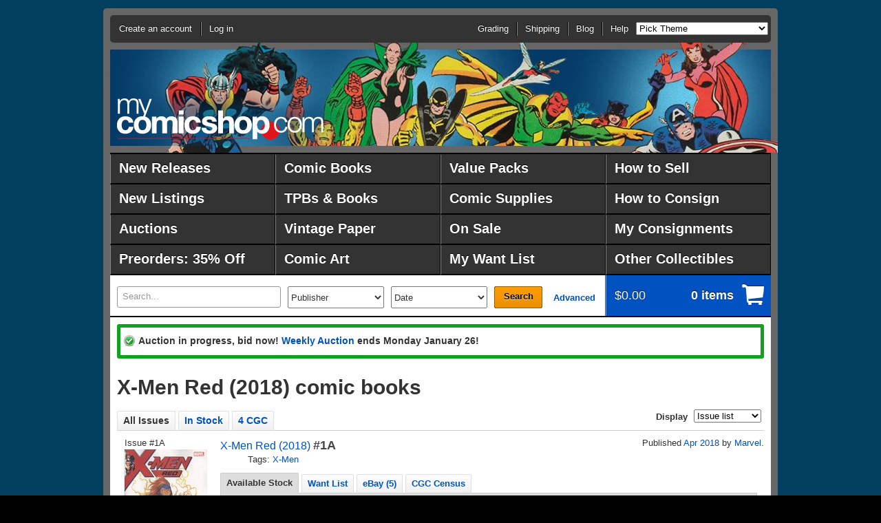

--- FILE ---
content_type: text/html;charset=UTF-8
request_url: https://www.mycomicshop.com/search?TID=45472266&AffID=610052P02
body_size: 24901
content:
<!DOCTYPE HTML PUBLIC "-//W3C//DTD HTML 4.01//EN" "http://www.w3.org/TR/html4/strict.dtd">
<html>
<head>
<!-- Google Tag Manager -->
<script>(function(w,d,s,l,i){w[l]=w[l]||[];w[l].push({'gtm.start':
new Date().getTime(),event:'gtm.js'});var f=d.getElementsByTagName(s)[0],
j=d.createElement(s),dl=l!='dataLayer'?'&l='+l:'';j.async=true;j.src=
'https://www.googletagmanager.com/gtm.js?id='+i+dl;f.parentNode.insertBefore(j,f);
})(window,document,'script','dataLayer','GTM-N59DZ8ZJ');</script>
<!-- End Google Tag Manager -->


<!-- Reddit Pixel -->
<script>
!function(w,d){if(!w.rdt){var p=w.rdt=function(){p.sendEvent?p.sendEvent.apply(p,arguments):p.callQueue.push(arguments)};p.callQueue=[];var t=d.createElement("script");t.src="https://www.redditstatic.com/ads/pixel.js",t.async=!0;var s=d.getElementsByTagName("script")[0];s.parentNode.insertBefore(t,s)}}(window,document);rdt('init','t2_jal5w');rdt('track', 'PageVisit');
</script>
<!-- DO NOT MODIFY UNLESS TO REPLACE A USER IDENTIFIER -->
<!-- End Reddit Pixel -->



<meta http-equiv="content-type" content="text/html; charset=utf-8">
<meta name="mssmarttagspreventparsing" content="true">
<meta http-equiv="imagetoolbar" content="no">
<meta name="msvalidate.01" content="EDFB82BEF45D0BF5A08167273571B0DF" />


<title>X-Men Red (2018) comic books</title>



<meta name="author" content="MyComicShop">

<link rel="icon" href="https://media.mycomicshop.com/assets/images/favicon.ico" type="image/x-icon">
<link rel="shortcut icon" href="https://media.mycomicshop.com/assets/images/favicon.ico" type="image/x-icon">



	
				
					
						
						

						<script src="//ajax.googleapis.com/ajax/libs/jquery/1.7.2/jquery.min.js"></script>
						<script src="//ajax.googleapis.com/ajax/libs/jqueryui/1.11.0/jquery-ui.min.js"></script>

						
							
								
								
									<LINK REL="stylesheet" href="/assets/www/Print-min.css" type="text/css" media="print">
								
								
									<LINK REL="stylesheet" href="/assets/www/Steel-min.css?ver=2" type="text/css">
								
								
							

							
							
								<script type="text/javascript" src="/assets/www/Steel.js"></script>
							
						
						
					
				
			
	<link rel="stylesheet" href="/js/jquery.countdown.css">
	<script src="/js/jquery.countdown.js"></script>

	



<!-- Meta Pixel Code -->
<script>
!function(f,b,e,v,n,t,s)
{if(f.fbq)return;n=f.fbq=function(){n.callMethod?
n.callMethod.apply(n,arguments):n.queue.push(arguments)};
if(!f._fbq)f._fbq=n;n.push=n;n.loaded=!0;n.version='2.0';
n.queue=[];t=b.createElement(e);t.async=!0;
t.src=v;s=b.getElementsByTagName(e)[0];
s.parentNode.insertBefore(t,s)}(window, document,'script',
'https://connect.facebook.net/en_US/fbevents.js');
fbq('init', '192524144601751');
fbq('track', 'PageView');
</script>
<noscript><img height="1" width="1" style="display:none"
src="https://www.facebook.com/tr?id=192524144601751&ev=PageView&noscript=1"
/></noscript>
<!-- End Meta Pixel Code -->


<!-- START Global site tag (gtag.js) - Google Ads: 1071189473 -->
<script async src="https://www.googletagmanager.com/gtag/js?id=AW-1071189473"></script>
<script>
  window.dataLayer = window.dataLayer || [];
  function gtag(){dataLayer.push(arguments);}
  gtag('js', new Date());

  gtag('config', 'AW-1071189473');





</script>
<!-- END Global site tag (gtag.js) - Google Ads: 1071189473 -->



<script async src="https://www.googletagmanager.com/gtag/js?id=G-ETPZ952XTZ"></script>
<script>
  window.dataLayer = window.dataLayer || [];
  function gtag(){dataLayer.push(arguments);}
  gtag('js', new Date());

  gtag('config', 'G-ETPZ952XTZ');
</script>
</head>
		


	<body class="cols-1 theme-avengersbronze1">

<!-- Google Tag Manager (noscript) -->
<noscript><iframe src="https://www.googletagmanager.com/ns.html?id=GTM-N59DZ8ZJ"
height="0" width="0" style="display:none;visibility:hidden"></iframe></noscript>
<!-- End Google Tag Manager (noscript) -->
<div id="page">
	<div id="header">
		<div id="logo"><a href="/">MyComicShop</a></div>
		<div class="nav-menu">
			<ul id="nav-session">
				
				
					<li class="account">
						<a href="https://www.mycomicshop.com/login">Create an account</a>
					</li>
					<li class="login">
						<a href="https://www.mycomicshop.com/login">Log in</a>
					</li>
				
			</ul>
			
				<ul class="nav-utility">
					<li><a href="/help/grading">Grading</a></li>
					<li><a href="/help/shipping">Shipping</a></li>
					<li><a href="https://mycomicshop.wordpress.com/">Blog</a></li>
					<li><a href="/help">Help</a></li>

					
					<li><select id="setbgtheme"><option value="">Pick Theme</option>
					<option value="minimize">[Minimize Header]</option>

					<option value="holidaychipdale1">Christmas: Chip &amp; Dale</option>
					<option value="holidayfrosty1">Christmas: Frosty</option>
					<option value="holidaysantastandard1">Christmas: Santa</option>
					<option value="holidayrudolph1">Christmas: Rudolph</option>
					<option value="holidaywoodywoodpecker1">Christmas: W. Woodpecker</option>

					<option value="adamstrange1">Adam Strange</option>
					<option value="anomaly1">Anomaly</option>
					<option value="aquaman1">Aquaman</option>
					<option value="archie1">Archie</option>
					<option value="avengers1">Avengers</option>
					<option value="avengersbronze1">Avengers-70s</option>
					<option value="batman1">Batman 1</option>
					<option value="batman2">Batman 2</option>
					<option value="bettyveronica1">Betty &amp; Veronica</option>
					<option value="blackpanther1">Black Panther</option>
					<option value="blackhawk1">Blackhawk</option>
					<option value="bone1">Bone</option>
					<option value="captainamerica1">Captain America</option>
					<option value="captainatom1">Captain Atom</option>
					<option value="captainmarvel1">Captain Marvel</option>
					<option value="casper1">Casper</option>
					<option value="cerebus1">Cerebus</option>
					<option value="conan1">Conan 1</option>
					<option value="conan2">Conan 2</option>
					<option value="daredevil1">Daredevil</option>
					<option value="deadpool1">Deadpool</option>
					<option value="defenders1">Defenders</option>
					<option value="dennismenace1">Dennis the Menace</option>
					<option value="drdoom1">Doctor Doom</option>
					<option value="drstrange1">Doctor Strange</option>
					<option value="donaldduck1">Donald Duck</option>
					<option value="dragonballz1">Dragonball Z</option>
					<option value="vaultofhorror1">EC: Vault of Horror</option>
					<option value="weirdscience1">EC: Weird Science</option>
					<option value="fantasticfour1">Fantastic Four</option>
					<option value="flash1">The Flash</option>
					<option value="fullmetalalchemist1">Full Metal Alchemist</option>
					<option value="galactus1">Galactus</option>
					<option value="ghostrider1">Ghost Rider</option>
					<option value="gijoe1">GI Joe</option>
					<option value="goon1">Goon</option>
					<option value="greenarrow1">Green Arrow</option>
					<option value="greengoblin1">Green Goblin</option>
					<option value="greenlantern1">Green Lantern</option>
					<option value="hawkman1">Hawkman</option>
					<option value="hellblazer1">Hellblazer</option>
					<option value="hellboy1">Hellboy</option>
					<option value="houseofmystery1">House of Mystery</option>
					<option value="hulk1">Incredible Hulk</option>
					<option value="invincible1">Invincible</option>
					<option value="ironfist1">Iron Fist</option>
					<option value="ironman1">Iron Man</option>
					<option value="jimmyolsen1">Jimmy Olsen</option>
					<option value="joker1">The Joker</option>
					<option value="justiceleague1">Justice League</option>
					<option value="legionofsuperheroes1">Legion of Super Heroes</option>
					<option value="lukecage1">Luke Cage</option>
					<option value="lulu1">Little Lulu</option>
					<option value="loislane1">Lois Lane</option>
					<option value="looneytunes1">Looney Tunes</option>
					<option value="magneto1">Magneto</option>
					<option value="masterkungfu1">Master of Kung Fu</option>
					<option value="moonknight1">Moon Knight</option>
					<option value="nickfury1">Nick Fury</option>
					<option value="ourarmyatwar1">Our Army at War</option>
					<option value="phantom1">Phantom</option>
					<option value="punisher1">The Punisher</option>
					<option value="rawhidekid1">Rawhide Kid</option>
					<option value="redsonja1">Red Sonja</option>
					<option value="richierich1">Richie Rich</option>
					<option value="robin1">Robin</option>
					<option value="rom1">ROM, Spaceknight</option>
					<option value="romance1">Romance Comics</option>
					<option value="scottpilgrim1">Scott Pilgrim</option>
					<option value="sgtfury1">Sgt. Fury</option>
					<option value="silversurfer1">Silver Surfer</option>
					<option value="spawn1">Spawn</option>
					<option value="spectre1">The Spectre</option>
					<option value="spiderman1">Spider-Man</option>
					<option value="submariner1">Submariner</option>
					<option value="superboy1">Superboy</option>
					<option value="supergirl1">Supergirl</option>
					<option value="superman1">Superman</option>
					<option value="swampthing1">Swamp Thing</option>
					<option value="talestoastonish1">Tales to Astonish</option>
					<option value="tarzan1">Tarzan</option>
					<option value="teentitans1">Teen Titans</option>
					<option value="tmnt1">Teenage Mutant Ninja Turtles</option>
					<option value="thanos1">Thanos</option>
					<option value="thor1">Thor</option>
					<option value="tombofdracula1">Tomb of Dracula</option>
					<option value="transformers1">Transformers</option>
					<option value="walkingdead1">Walking Dead</option>
					<option value="watchmen1">Watchmen</option>
					<option value="wendy1">Wendy</option>
					<option value="westernphotocovers1">Western Photo Covers</option>
					<option value="wolverine1">Wolverine</option>
					<option value="wonderwoman1">Wonder Woman</option>
					<option value="xmen1">X-Men 1</option>
					<option value="xmen2">X-Men 2</option>
					</select></li>
					
				</ul>
			
		</div>
	</div>
	
		<div id="nav-main">
			<style>
			#nav-main li {
				width: 240px;
			}

			#nav-main a {
				width: 212px;
				font-size: 1.5em;
				line-height: 2.0;
				}

			

			</style>

			<ul class="group">
				<li><a href="/newreleases">New Releases</a></li>
				<li><a href="/comicbooks">Comic Books</a></li>
				<li><a href="/valuepacks">Value Packs</a></li>
				<li><a href="/webuycomics">How to Sell</a></li>

				<li><a href="/newlistings">New Listings</a></li>
				<li><a href="/graphicnovels">TPBs &amp; Books</a></li>
				<li><a href="/comicsupplies">Comic Supplies</a></li>
				<li><a href="/webuycomics/consignmentterms">How to Consign</a></li>


				<li><a href="/auctions">Auctions</a></li>
				<li><a href="/vintagepaper">Vintage Paper</a></li>
				
					<li><a href="/onsale">On Sale</a></li>
				
				<li><a href="/account/consignment">My Consignments</a></li>



				<li><a href="/subscriptionservice">Preorders: 35% Off</a></li>
				<li><a href="/comicart">Comic Art</a></li>
				<li><a href="/wantlist">My Want List</a></li>
				<li><a href="/outlet">Other Collectibles</a></li>
			</ul>

			
		</div>
		
	
	<div id="main">
		
			<div id="site-tools" class="group">
				<form action="/search" method="get" id="search">
					<div>

						<label for="search-text">
							<em>Search</em>
							
							
						</label>
						<input type="text" id="search-text" name="q" value="Search..." >
						<select name="pubid" class="publisher">
							<option value="">Publisher</option>
							<option value="10221">Marvel</option>
							<option value="8561">DC</option>
							<option value="9661">Image</option>
							<option value="8651">Dark Horse</option>
							<option value="22971">IDW Publishing</option>
							<option value="32961">Boom Studios</option>
							<option value="12371">CrossGen</option>
							<option value="11711">Valiant</option>
							<option value="7561">Archie</option>
							<option value="8281">Charlton</option>
							<option value="8741">Dell</option>
							<option value="9381">Gold Key</option>
							<option value="9501">Harvey</option>
							<option value="">-------------</option>
							<option value="" class="more">Other publishers...</option>
						</select>
						<select name="PubRng">
							<option value="">Date</option><option value="DW_0">This week</option><option value="DW_1">Last week</option><option value="ASM_1">Past month</option><option value="ASM_2">2 months</option><option value="ASM_3">3 months</option><option value="ASM_6">6 months</option><option value="ASM_12">1 year</option><option value="ASM_24">2 years</option><option value="1800-1979">Pre 1980</option><option value="1800-1969">Pre 1970</option><option value="1800-1959">Pre 1960</option><option value="1800-1949">Pre 1950</option><option value="1800-1939">Pre 1940</option>
							<option value="2000-2026">2000-2026</option>
							<option value="1990-1999">1990s</option><option value="1980-1989">1980s</option><option value="1970-1979">1970s</option><option value="1960-1969">1960s</option><option value="1950-1959">1950s</option><option value="1940-1949">1940s</option><option value="1996-2000">1996-2000</option><option value="1990-1995">1991-1995</option><option value="1986-1990">1986-1990</option><option value="1981-1985">1981-1985</option><option value="1976-1980">1976-1980</option><option value="1971-1975">1971-1975</option><option value="1966-1970">1966-1970</option><option value="1961-1965">1961-1965</option><option value="1956-1960">1956-1960</option><option value="1951-1955">1951-1955</option><option value="1946-1950">1946-1950</option><option value="1941-1945">1940-1945</option>
						</select>
						<button type="submit">Search</button>
						<a class="advanced" href="/advancedsearch">Advanced</a>
					</div>
				</form>
				<div class="cart">
					<a href="/cart">
						<span>
							<strong>$0.00</strong>
							<em>0 items</em>
						</span>
						
					</a>
				</div>
			</div>

		

		
			<noscript>
				<div class="message notice">
					<p>JavaScript must be enabled to use this site. Please enable JavaScript in your browser and refresh the page.</p>
				</div>
			</noscript>

										 						 
			
			

						
			

			

			
			
						
			
				
			
			
			
	

			
			

			
			


			

				

				
				
				
					<div class="message success">
						
							
								<p>Auction in progress, bid now! <a href="/auctions?agid=796">Weekly Auction</a>
								ends Monday January 26!
								
								</p>
							
						
					</div>
				

				

				

			

		
		
		
<div id="content">

	<div class="primary">
		<h1 class="top">X-Men Red (2018) comic books</h1>
		







		
			
				

		
	



	
	

	

	


	







	



	












	

	

	

	

	

	

	

	

	

	

	
	

	

	

	


	

	

	

	

	

	

	

	

	

	

	

	

	

	

	

	

	

	

	

	

	

	

	

	

	

	

	

	

	


	

	





		

<div class="search-results">
	<div class="sections">
		
			<ul class="nav-sections">
				
				
					<li class="ui-tabs-selected"><span>All Issues</span></li>
					<li><a href="search?tid=45472266&amp;mingr=0">In Stock</a></li>
					
						<li><a href="search?tid=45472266&amp;cgc=y">4 CGC</a></li>
					
					
					
				
				
				<li class="slideright">
					<form action="" method="post" class="displayas">
						<div>
							<label>Display</label>
							<select class="setdisplayas">
								
									
									<option value="issuelist" selected>Issue list</option>
									<option value="issuegallery">Cover gallery</option>
								
							</select>
						</div>
					</form>
					
				</li>
			</ul>
		
		<div class="section" id="resultstab">
			
			<ul class="results-detailed">




<li class="issue">

<a name="45477332"></a>


<div class="imgcol">
	
		
			Issue #1A<br>
		
	




	
		
			
		
		
		
			
			<span class="img"><a id="45477332" class="fancyboxthis" rel="fancyboxgallery1" href="https://media.mycomicshop.com/n_iv/600/4485172.jpg" title="X-Men Red #1A " ><img src="https://media.mycomicshop.com/n_iv/120/4485172.jpg" width="120" alt="X-Men Red (2018) 1A"></a></span><br>
		
		
	
			




</div>

<div class="othercol">
	<div class="group">
		<div class="othercolleft">
			
				<div class="title"><a href="/search?TID=45472266">X-Men Red (2018)</a> <span class="issuenum"><strong>#1A</strong></span></div>
			
			
				<div class="indentrow">
					Tags:
					
					
					
						
					
					<a href="search?IVGroupID=10130261">X-Men</a>
				</div>
			
		</div>
		
			<div class="othercolright">Published
			
				
				
					
					
						<a href="/search?minyrmo=201804&maxyrmo=201804">Apr 2018</a>
					
				
			
			
				by <a href="/search?pl=Marvel">Marvel</a>.
			
			</div>
		
	</div>



	<div class="othercolfullwidth">

		<div class="issuedetailtabs">
			<ul class="nav-sections">
				
					<li class="ui-tabs-selected"><a href="#tab-addtocart-45477332">Available Stock</a></li>
				
				
				
					<li><a href="/ajax/tab_wantlist?IVID=45477332">Want List</a></li>
				
				
					<li><a href="#tab-ebaylistings-45477332">eBay (5)</a></li>
				
				
				
					
						<li><a href="/ajax/tab_census?IVID=45477332">CGC Census</a></li>
					
				
				
			</ul>

			<div id="tab-addtocart-45477332">
				<div class="tabcontents">

				

				
					

		

<div class="issuegrades">




	
		

		

		<table class="issuestock">
		

			

			
				
					<tr>
						
				

				
					<td itemscope itemtype="http://schema.org/Product">
				


	

	

	

	

	

	

	

	

	

	

	

	

	

	

	

	

	

	

	

	

	

	

	

	

	

	

	

	

	

	

	

	

	

	

	

	

	

	

	

	

	

	

	

	

	

	

	

	

	

	

	

	

	

	

	
		
		

			

			<meta itemprop="name" content="X-Men Red (2018) 1A VF" />
		    <meta itemprop="sku" content="63781674" />
			<meta itemprop="url" content="https://www.mycomicshop.com/search?ItemID=63781674" />
			
			<meta itemprop="itemCondition" content="Used" />
			
				<meta itemprop="offers" itemscope itemtype="http://schema.org/Offer">
					
						
					
					<meta itemprop="priceCurrency" content="USD" />
					<meta itemprop="price" content="2.65" />
					<meta itemprop="availability" content="http://schema.org/InStock"/>
				</meta>
			

			<div class="group">
				<div class="addcart">
					
						
							
						
						
							<a href="/cart?AddItemID=63781674" title="Add to cart" data-price=" 2.65">Add to cart<br>Very Fine <img src="https://media.mycomicshop.com/assets/images/cart_16.gif" alt="Add to cart"></a>
						
					
				</div>

				

				<div class="hasscan">
					$2.65<br>
					
					
				</div>
			</div>

			<div class="cartmsg">
				
			</div>
		

		

		

		
				</td>
				
				
			
		

			

			
				

				
					<td itemscope itemtype="http://schema.org/Product">
				


	

	

	

	

	

	

	

	

	

	

	

	

	

	

	

	

	

	

	

	

	

	

	

	

	

	

	

	

	

	

	

	

	

	

	

	

	

	

	

	

	

	

	

	

	

	

	

	

	

	

	

	

	

	

	

	
		
		

			

			<meta itemprop="name" content="X-Men Red (2018) 1A VF" />
		    <meta itemprop="sku" content="63781675" />
			<meta itemprop="url" content="https://www.mycomicshop.com/search?ItemID=63781675" />
			
			<meta itemprop="itemCondition" content="Used" />
			
				<meta itemprop="offers" itemscope itemtype="http://schema.org/Offer">
					
						
					
					<meta itemprop="priceCurrency" content="USD" />
					<meta itemprop="price" content="2.65" />
					<meta itemprop="availability" content="http://schema.org/InStock"/>
				</meta>
			

			<div class="group">
				<div class="addcart">
					
						
							
						
						
							<a href="/cart?AddItemID=63781675" title="Add to cart" data-price=" 2.65">Add to cart<br>Very Fine <img src="https://media.mycomicshop.com/assets/images/cart_16.gif" alt="Add to cart"></a>
						
					
				</div>

				

				<div class="hasscan">
					$2.65<br>
					
					
				</div>
			</div>

			<div class="cartmsg">
				
			</div>
		

		

		

		
				</td>
				
				
			
		

			

			
		

			

			
		
		
			</tr>
		
		</table>

	

</div>

		
				

				
				
				
					
					

					<p>The Hate Machine: Part 1 - Written by Tom Taylor. Art by Mahmud A. Asrar. Cover by Travis Charest. - THE FIRST SENSATIONAL ARC OF AN ALL-NEW TEAM OF X-MEN STARTS HERE! JEAN GREY is back! Returned to a world she doesn't recognize, the First Lady of the X-MEN gathers an unlikely team - NIGHTCRAWLER, NAMOR and LAURA KINNEY (A.K.A. ALL-NEW WOLVERINE) - to face an evil that threatens to tear down XAVIER's dream by any means necessary! 36 pages, full color. Rated T+
					
						Cover price $4.99.
					</p>
					
					
					
				
				</div>
				
			</div>


			<div id="tab-ebaylistings-45477332">
				<div class="tabcontents ebaylistings">
					

					
						<p>
							The listings below are from eBay, and 
							MyComicShop is not responsible for these items in any way. 
							Some listings shown here may no longer be available if they sold or were ended by the seller after we last
							retrieved the listing details.
						</p>
						<table>
							
								
									
									<tr>
									
									
										<td class="r">
											$10
										</td>
										<td><a href="https://www.ebay.com/i/356672755181?mkevt=1&mkcid=1&mkrid=711-53200-19255-0&campid=5338825302" target="_blank">X-Men Red #1 *1st appearance of X-Men Red* 2018 Comic NM</a></td>
									
									</tr>
								
							
								
									
									<tr>
									
									
										<td class="r">
											$51
										</td>
										<td><a href="https://www.ebay.com/i/317520737798?mkevt=1&mkcid=1&mkrid=711-53200-19255-0&campid=5338825302" target="_blank">X-Men:Red #1 CGC 9.4 (Marvel 2018)  WP!  Cassandra Nova Appearance!   </a></td>
									
									</tr>
								
							
								
									
									<tr>
									
									
										<td class="r">
											$75
										</td>
										<td><a href="https://www.ebay.com/i/304982076544?mkevt=1&mkcid=1&mkrid=711-53200-19255-0&campid=5338825302" target="_blank">X-MEN RED #1 (2018) CGC 9.6  MARVEL COMICS COMICSPRO VARIANT TOM TAYLOR ASRAR</a></td>
									
									</tr>
								
							
								
									
									<tr>
									
									
										<td class="r">
											$85
										</td>
										<td><a href="https://www.ebay.com/i/305541785055?mkevt=1&mkcid=1&mkrid=711-53200-19255-0&campid=5338825302" target="_blank">X-Men:Red #1 CGC 9.8 (Marvel 2018)  WP!  Cassandra Nova appearance!</a></td>
									
									</tr>
								
							
								
									
									<tr>
									
									
										<td class="r">
											$90
										</td>
										<td><a href="https://www.ebay.com/i/335895777108?mkevt=1&mkcid=1&mkrid=711-53200-19255-0&campid=5338825302" target="_blank">X-MEN RED #1 CGC 9.8 WHITE PGS NM/MT ❤️‍  MARVEL 2018 HARD TO FIND!!</a></td>
									
									</tr>
								
							
								
							
								
							
								
							
								
							
								
							
								
							
								
							
								
							
								
							
								
							
								
							
								
							
								
							
								
							
								
							
								
							
								
							
								
							
								
							
								
							
								
							
								
							
								
							
								
							
								
							
								
							
								
							
								
							
								
							
								
							
								
							
								
							
								
							
								
							
								
							
								
							
								
							
								
							
								
							
								
							
								
							
								
							
								
							
								
							
								
							
								
							
								
							
								
							
								
							
								
							
								
							
								
							
								
							
								
							
								
							
								
							
								
							
								
							
								
							
								
							
								
							
								
							
								
							
								
							
								
							
								
							
								
							
								
							
								
							
								
							
								
							
								
							
								
							
								
							
								
							
								
							
								
							
								
							
								
							
								
							
								
							
								
							
								
							
								
							
								
							
								
							
								
							
								
							
								
							
								
							
								
							
								
							
								
							
								
							
								
							
								
							
								
							
								
							
								
							
								
							
								
							
								
							
								
							
								
							
								
							
								
							
								
							
								
							
								
							
								
							
								
							
								
							
								
							
								
							
								
							
								
							
								
							
								
							
								
							
								
							
								
							
								
							
								
							
								
							
								
							
								
							
								
							
								
							
								
							
								
							
								
							
								
							
								
							
								
							
								
							
						</table>

						
						<p>
							Clicking on the links to the eBay listings shown above and then making a purchase may 
							result in MyComicShop earning a commission from the eBay Partner Network. 
						</p>
					
					
				</div>
			</div>

			
		</div>

	</div>
</div>
</li>



<li class="issue">

<a name="45477333"></a>


<div class="imgcol">
	
		
			Issue #1B<br>
		
	




	
		
			
		
		
		
			
			<span class="img"><a id="45477333" class="fancyboxthis" rel="fancyboxgallery1" href="https://media.mycomicshop.com/n_iv/600/4485173.jpg" title="X-Men Red #1B " ><img src="https://media.mycomicshop.com/n_iv/120/4485173.jpg" width="120" alt="X-Men Red (2018) 1B"></a></span><br>
		
		
	
			




</div>

<div class="othercol">
	<div class="group">
		<div class="othercolleft">
			
				<div class="title"><a href="/search?TID=45472266">X-Men Red (2018)</a> <span class="issuenum"><strong>#1B</strong></span></div>
			
			
				<div class="indentrow">
					Tags:
					
					
					
						
					
					<a href="search?IVGroupID=10130261">X-Men</a>
				</div>
			
		</div>
		
			<div class="othercolright">Published
			
				
				
					
					
						<a href="/search?minyrmo=201804&maxyrmo=201804">Apr 2018</a>
					
				
			
			
				by <a href="/search?pl=Marvel">Marvel</a>.
			
			</div>
		
	</div>



	<div class="othercolfullwidth">

		<div class="issuedetailtabs">
			<ul class="nav-sections">
				
					<li class="ui-tabs-selected"><a href="#tab-addtocart-45477333">Available Stock</a></li>
				
				
				
					<li><a href="/ajax/tab_wantlist?IVID=45477333">Want List</a></li>
				
				
					<li><a href="#tab-ebaylistings-45477333">eBay (2)</a></li>
				
				
				
					
						<li><a href="/ajax/tab_census?IVID=45477333">CGC Census</a></li>
					
				
				
			</ul>

			<div id="tab-addtocart-45477333">
				<div class="tabcontents">

				

				
					

		

<div class="issuegrades">




	
		

		

		<table class="issuestock">
		

			

			
				
					<tr>
						
				

				
					<td itemscope itemtype="http://schema.org/Product">
				


	

	

	

	

	

	

	

	

	

	

	

	

	

	

	

	

	

	

	

	

	

	

	

	

	

	

	

	

	

	

	

	

	

	

	

	

	

	

	

	

	

	

	

	

	

	

	

	

	

	

	

	

	

	

	

	

	

	

	

	
		
		

			

			<meta itemprop="name" content="X-Men Red (2018) 1B VF+ 8.5" />
		    <meta itemprop="sku" content="63939707" />
			<meta itemprop="url" content="https://www.mycomicshop.com/search?ItemID=63939707" />
			
			<meta itemprop="itemCondition" content="Used" />
			
				<meta itemprop="offers" itemscope itemtype="http://schema.org/Offer">
					
						
					
					<meta itemprop="priceCurrency" content="USD" />
					<meta itemprop="price" content="8.49" />
					<meta itemprop="availability" content="http://schema.org/InStock"/>
				</meta>
			

			<div class="group">
				<div class="addcart">
					
						
							
						
						
							<a href="/cart?AddItemID=63939707" title="Add to cart" data-price=" 8.49">Add to cart<br>VF+ 8.5 <img src="https://media.mycomicshop.com/assets/images/cart_16.gif" alt="Add to cart"></a>
						
					
				</div>

				

				<div class="hasscan">
					$8.49<br>
					
					
				</div>
			</div>

			<div class="cartmsg">
				
			</div>
		

		

		

		
				</td>
				
				
			
		
		
			</tr>
		
		</table>

	

</div>

		
				

				
				
				
					
					

					<p>Limited 1 for 25 Retailer Incentive Variant Cover. 
Written by Tom Taylor. Art and Cover by Mahmud A. Asrar. The Hate Machine Part 1 THE FIRST SENSATIONAL ARC OF AN ALL-NEW TEAM OF X-MEN STARTS HERE! JEAN GREY is back! Returned to a world she doesn't recognize, the First Lady of the X-MEN gathers an unlikely team - NIGHTCRAWLER, NAMOR and LAURA KINNEY (A.K.A. ALL-NEW WOLVERINE) - to face an evil that threatens to tear down XAVIER's dream by any means necessary! 36 pages, full color. Rated T+
					
						Cover price $4.99.
					</p>
					
					
					
				
				</div>
				
			</div>


			<div id="tab-ebaylistings-45477333">
				<div class="tabcontents ebaylistings">
					

					
						<p>
							The listings below are from eBay, and 
							MyComicShop is not responsible for these items in any way. 
							Some listings shown here may no longer be available if they sold or were ended by the seller after we last
							retrieved the listing details.
						</p>
						<table>
							
								
							
								
							
								
							
								
							
								
							
								
									
									<tr>
									
									
										<td class="r">
											$25
										</td>
										<td><a href="https://www.ebay.com/i/335828276859?mkevt=1&mkcid=1&mkrid=711-53200-19255-0&campid=5338825302" target="_blank">X-Men Red #1 ~ Marvel Comics 2018 ~ 1:25 Mahmud Asrar Variant ~ NM or Better</a></td>
									
									</tr>
								
							
								
									
									<tr>
									
									
										<td class="r">
											$120
										</td>
										<td><a href="https://www.ebay.com/i/187794731206?mkevt=1&mkcid=1&mkrid=711-53200-19255-0&campid=5338825302" target="_blank">X-Men Red 1 CGC 9.8 Asrar Variant  2018</a></td>
									
									</tr>
								
							
								
							
								
							
								
							
								
							
								
							
								
							
								
							
								
							
								
							
								
							
								
							
								
							
								
							
								
							
								
							
								
							
								
							
								
							
								
							
								
							
								
							
								
							
								
							
								
							
								
							
								
							
								
							
								
							
								
							
								
							
								
							
								
							
								
							
								
							
								
							
								
							
								
							
								
							
								
							
								
							
								
							
								
							
								
							
								
							
								
							
								
							
								
							
								
							
								
							
								
							
								
							
								
							
								
							
								
							
								
							
								
							
								
							
								
							
								
							
								
							
								
							
								
							
								
							
								
							
								
							
								
							
								
							
								
							
								
							
								
							
								
							
								
							
								
							
								
							
								
							
								
							
								
							
								
							
								
							
								
							
								
							
								
							
								
							
								
							
								
							
								
							
								
							
								
							
								
							
								
							
								
							
								
							
								
							
								
							
								
							
								
							
								
							
								
							
								
							
								
							
								
							
								
							
								
							
								
							
								
							
								
							
								
							
								
							
								
							
								
							
								
							
								
							
								
							
								
							
								
							
								
							
								
							
								
							
								
							
								
							
								
							
								
							
								
							
								
							
								
							
								
							
								
							
								
							
								
							
								
							
								
							
								
							
								
							
						</table>

						
						<p>
							Clicking on the links to the eBay listings shown above and then making a purchase may 
							result in MyComicShop earning a commission from the eBay Partner Network. 
						</p>
					
					
				</div>
			</div>

			
		</div>

	</div>
</div>
</li>



<li class="issue">

<a name="45477334"></a>


<div class="imgcol">
	
		
			Issue #1C<br>
		
	




	
		
			
		
		
		
			
			<span class="img"><a id="45477334" class="fancyboxthis" rel="fancyboxgallery1" href="https://media.mycomicshop.com/n_iv/600/4485176.jpg" title="X-Men Red #1C " ><img src="https://media.mycomicshop.com/n_iv/120/4485176.jpg" width="120" alt="X-Men Red (2018) 1C"></a></span><br>
		
		
	
			




</div>

<div class="othercol">
	<div class="group">
		<div class="othercolleft">
			
				<div class="title"><a href="/search?TID=45472266">X-Men Red (2018)</a> <span class="issuenum"><strong>#1C</strong></span></div>
			
			
				<div class="indentrow">
					Tags:
					
					
					
						
					
					<a href="search?IVGroupID=10130261">X-Men</a>
				</div>
			
		</div>
		
			<div class="othercolright">Published
			
				
				
					
					
						<a href="/search?minyrmo=201804&maxyrmo=201804">Apr 2018</a>
					
				
			
			
				by <a href="/search?pl=Marvel">Marvel</a>.
			
			</div>
		
	</div>



	<div class="othercolfullwidth">

		<div class="issuedetailtabs">
			<ul class="nav-sections">
				
					<li class="ui-tabs-selected"><a href="#tab-addtocart-45477334">Available Stock</a></li>
				
				
				
					<li><a href="/ajax/tab_wantlist?IVID=45477334">Want List</a></li>
				
				
					<li><a href="#tab-ebaylistings-45477334">eBay (3)</a></li>
				
				
				
					
						<li><a href="/ajax/tab_census?IVID=45477334">CGC Census</a></li>
					
				
				
			</ul>

			<div id="tab-addtocart-45477334">
				<div class="tabcontents">

				

				
					

		

<div class="issuegrades">




	
		
			<p>This item is not in stock at MyComicShop. If you use the "Add to want list" tab to add this issue to your want list, we will email you when it becomes available.</p>
		

		
		
	

</div>

		
				

				
				
				
					
					

					<p>Limited 1 for 50 Retailer Incentive Variant Cover. 
Written by Tom Taylor. Art by Mahmud A. Asrar. Cover by Rob Liefeld. The Hate Machine Part 1 THE FIRST SENSATIONAL ARC OF AN ALL-NEW TEAM OF X-MEN STARTS HERE! JEAN GREY is back! Returned to a world she doesn't recognize, the First Lady of the X-MEN gathers an unlikely team - NIGHTCRAWLER, NAMOR and LAURA KINNEY (A.K.A. ALL-NEW WOLVERINE) - to face an evil that threatens to tear down XAVIER's dream by any means necessary! 36 pages, full color. Rated T+
					
						Cover price $4.99.
					</p>
					
					
					
				
				</div>
				
			</div>


			<div id="tab-ebaylistings-45477334">
				<div class="tabcontents ebaylistings">
					

					
						<p>
							The listings below are from eBay, and 
							MyComicShop is not responsible for these items in any way. 
							Some listings shown here may no longer be available if they sold or were ended by the seller after we last
							retrieved the listing details.
						</p>
						<table>
							
								
							
								
							
								
							
								
							
								
							
								
							
								
							
								
									
									<tr>
									
									
										<td class="r">
											$89
										</td>
										<td><a href="https://www.ebay.com/i/306059657857?mkevt=1&mkcid=1&mkrid=711-53200-19255-0&campid=5338825302" target="_blank">X-Men Red #1 Rob Liefeld 1:50 Variant - Marvel Comics 2018 - Near Mint NM</a></td>
									
									</tr>
								
							
								
									
									<tr>
									
									
										<td class="r">
											$100
										</td>
										<td><a href="https://www.ebay.com/i/317731539508?mkevt=1&mkcid=1&mkrid=711-53200-19255-0&campid=5338825302" target="_blank">X-Men Red #1 Variant CGC Graded 9.4 Rob Liefeld Cover 1:25 Incentive Marvel 2018</a></td>
									
									</tr>
								
							
								
									
									<tr>
									
									
										<td class="r">
											$650
										</td>
										<td><a href="https://www.ebay.com/i/296840579033?mkevt=1&mkcid=1&mkrid=711-53200-19255-0&campid=5338825302" target="_blank">X-MEM RED # 1 4/18 CGC 9.8 SS LIEFELD (New Team)</a></td>
									
									</tr>
								
							
								
							
								
							
								
							
								
							
								
							
								
							
								
							
								
							
								
							
								
							
								
							
								
							
								
							
								
							
								
							
								
							
								
							
								
							
								
							
								
							
								
							
								
							
								
							
								
							
								
							
								
							
								
							
								
							
								
							
								
							
								
							
								
							
								
							
								
							
								
							
								
							
								
							
								
							
								
							
								
							
								
							
								
							
								
							
								
							
								
							
								
							
								
							
								
							
								
							
								
							
								
							
								
							
								
							
								
							
								
							
								
							
								
							
								
							
								
							
								
							
								
							
								
							
								
							
								
							
								
							
								
							
								
							
								
							
								
							
								
							
								
							
								
							
								
							
								
							
								
							
								
							
								
							
								
							
								
							
								
							
								
							
								
							
								
							
								
							
								
							
								
							
								
							
								
							
								
							
								
							
								
							
								
							
								
							
								
							
								
							
								
							
								
							
								
							
								
							
								
							
								
							
								
							
								
							
								
							
								
							
								
							
								
							
								
							
								
							
								
							
								
							
								
							
								
							
								
							
								
							
								
							
								
							
								
							
								
							
								
							
								
							
								
							
								
							
								
							
								
							
								
							
								
							
								
							
								
							
								
							
						</table>

						
						<p>
							Clicking on the links to the eBay listings shown above and then making a purchase may 
							result in MyComicShop earning a commission from the eBay Partner Network. 
						</p>
					
					
				</div>
			</div>

			
		</div>

	</div>
</div>
</li>



<li class="issue">

<a name="50761924"></a>


<div class="imgcol">
	
		
			Issue #1COMICMINT.A<br>
		
	




	
		
			
		
		
		
			
			<span class="img"><a id="50761924" class="fancyboxthis" rel="fancyboxgallery1" href="https://media.mycomicshop.com/n_iv/600/5375499.jpg" title="X-Men Red #1COMICMINT.A " ><img src="https://media.mycomicshop.com/n_iv/120/5375499.jpg" width="120" alt="X-Men Red (2018) 1COMICMINT.A"></a></span><br>
		
		
	
			




</div>

<div class="othercol">
	<div class="group">
		<div class="othercolleft">
			
				<div class="title"><a href="/search?TID=45472266">X-Men Red (2018)</a> <span class="issuenum"><strong>#1COMICMINT.A</strong></span></div>
			
			
				<div class="indentrow">
					Tags:
					
					
					
						
					
					<a href="search?IVGroupID=10130261">X-Men</a>
				</div>
			
		</div>
		
			<div class="othercolright">Published
			
				
				
					
					
						<a href="/search?minyrmo=201804&maxyrmo=201804">Apr 2018</a>
					
				
			
			
				by <a href="/search?pl=Marvel">Marvel</a>.
			
			</div>
		
	</div>



	<div class="othercolfullwidth">

		<div class="issuedetailtabs">
			<ul class="nav-sections">
				
					<li class="ui-tabs-selected"><a href="#tab-addtocart-50761924">Available Stock</a></li>
				
				
				
					<li><a href="/ajax/tab_wantlist?IVID=50761924">Want List</a></li>
				
				
					<li><a href="#tab-ebaylistings-50761924">eBay (5)</a></li>
				
				
				
					
						<li><a href="/ajax/tab_census?IVID=50761924">CGC Census</a></li>
					
				
				
			</ul>

			<div id="tab-addtocart-50761924">
				<div class="tabcontents">

				

				
					

		

<div class="issuegrades">




	
		
			<p>This item is not in stock at MyComicShop. If you use the "Add to want list" tab to add this issue to your want list, we will email you when it becomes available.</p>
		

		
		
	

</div>

		
				

				
				
				
					
					

					<p>Comic Mint variant by Jee-Hyung Lee. The Hate Machine: Part 1 - Written by Tom Taylor. Art by Mahmud A. Asrar. - THE FIRST SENSATIONAL ARC OF AN ALL-NEW TEAM OF X-MEN STARTS HERE! JEAN GREY is back! Returned to a world she doesn't recognize, the First Lady of the X-MEN gathers an unlikely team - NIGHTCRAWLER, NAMOR and LAURA KINNEY (A.K.A. ALL-NEW WOLVERINE) - to face an evil that threatens to tear down XAVIER's dream by any means necessary! 36 pages, full color. Rated T+
					
						Cover price $4.99.
					</p>
					
					
					
				
				</div>
				
			</div>


			<div id="tab-ebaylistings-50761924">
				<div class="tabcontents ebaylistings">
					

					
						<p>
							The listings below are from eBay, and 
							MyComicShop is not responsible for these items in any way. 
							Some listings shown here may no longer be available if they sold or were ended by the seller after we last
							retrieved the listing details.
						</p>
						<table>
							
								
							
								
							
								
							
								
							
								
							
								
							
								
							
								
							
								
							
								
							
								
							
								
							
								
							
								
							
								
							
								
							
								
							
								
							
								
							
								
							
								
							
								
							
								
							
								
							
								
							
								
							
								
							
								
							
								
							
								
							
								
							
								
							
								
							
								
							
								
							
								
							
								
							
								
							
								
							
								
							
								
							
								
							
								
							
								
							
								
							
								
							
								
							
								
							
								
							
								
							
								
							
								
							
								
							
								
							
								
							
								
							
								
							
								
							
								
							
								
							
								
							
								
							
								
							
								
							
								
							
								
							
								
							
								
							
								
							
								
							
								
							
								
							
								
							
								
							
								
							
								
							
								
							
								
							
								
							
								
							
								
							
								
							
								
							
								
							
								
							
								
							
								
							
								
							
								
							
								
							
								
							
								
							
								
							
								
							
								
							
								
							
								
							
								
							
								
							
								
							
								
							
								
							
								
							
								
							
								
							
								
							
								
							
								
							
								
							
								
							
								
							
								
							
								
							
								
							
								
							
								
							
								
							
								
							
								
							
								
							
								
							
								
							
								
							
								
							
								
							
								
							
								
							
								
							
								
							
								
									
									<tr>
									
									
										<td class="r">
											$70
										</td>
										<td><a href="https://www.ebay.com/i/157609193998?mkevt=1&mkcid=1&mkrid=711-53200-19255-0&campid=5338825302" target="_blank">X-Men: Red #1 (Marvel, 4/18) - CGC 9.8 - White Pages</a></td>
									
									</tr>
								
							
								
									
									<tr>
									
									
										<td class="r">
											$99
										</td>
										<td><a href="https://www.ebay.com/i/135265268624?mkevt=1&mkcid=1&mkrid=711-53200-19255-0&campid=5338825302" target="_blank">X-Men: Red #1 CGC 9.8 Lee Variant Marvel 2018</a></td>
									
									</tr>
								
							
								
									
									<tr>
									
									
										<td class="r">
											$105
										</td>
										<td><a href="https://www.ebay.com/i/226721537589?mkevt=1&mkcid=1&mkrid=711-53200-19255-0&campid=5338825302" target="_blank">X-Men Red #1 CGC 9.8 Jee-Hyung Lee Cover X-23 Wolverine Exclusive</a></td>
									
									</tr>
								
							
								
									
									<tr>
									
									
										<td class="r">
											$110
										</td>
										<td><a href="https://www.ebay.com/i/168050602212?mkevt=1&mkcid=1&mkrid=711-53200-19255-0&campid=5338825302" target="_blank">X-Men: Red #1 CGC 9.8 Jee-Hyung Lee Variant Marvel 2018</a></td>
									
									</tr>
								
							
								
									
									<tr>
									
									
										<td class="r">
											$130
										</td>
										<td><a href="https://www.ebay.com/i/135514892969?mkevt=1&mkcid=1&mkrid=711-53200-19255-0&campid=5338825302" target="_blank">X-Men Red #1 (Marvel Comics April 2018) cgc 9.8</a></td>
									
									</tr>
								
							
								
							
								
							
								
							
								
							
								
							
								
							
						</table>

						
						<p>
							Clicking on the links to the eBay listings shown above and then making a purchase may 
							result in MyComicShop earning a commission from the eBay Partner Network. 
						</p>
					
					
				</div>
			</div>

			
		</div>

	</div>
</div>
</li>



<li class="issue">

<a name="48095418"></a>


<div class="imgcol">
	
		
			Issue #1COMICMINT.B<br>
		
	




	
		
			
		
		
		
			
			<span class="img"><a id="48095418" class="fancyboxthis" rel="fancyboxgallery1" href="https://media.mycomicshop.com/n_iv/600/4910875.jpg" title="X-Men Red #1COMICMINT.B " ><img src="https://media.mycomicshop.com/n_iv/120/4910875.jpg" width="120" alt="X-Men Red (2018) 1COMICMINT.B"></a></span><br>
		
		
	
			




</div>

<div class="othercol">
	<div class="group">
		<div class="othercolleft">
			
				<div class="title"><a href="/search?TID=45472266">X-Men Red (2018)</a> <span class="issuenum"><strong>#1COMICMINT.B</strong></span></div>
			
			
				<div class="indentrow">
					Tags:
					
					
					
						
					
					<a href="search?IVGroupID=10130261">X-Men</a>
				</div>
			
		</div>
		
			<div class="othercolright">Published
			
				
				
					
					
						<a href="/search?minyrmo=201804&maxyrmo=201804">Apr 2018</a>
					
				
			
			
				by <a href="/search?pl=Marvel">Marvel</a>.
			
			</div>
		
	</div>



	<div class="othercolfullwidth">

		<div class="issuedetailtabs">
			<ul class="nav-sections">
				
					<li class="ui-tabs-selected"><a href="#tab-addtocart-48095418">Available Stock</a></li>
				
				
				
					<li><a href="/ajax/tab_wantlist?IVID=48095418">Want List</a></li>
				
				
					<li><a href="#tab-ebaylistings-48095418">eBay (1)</a></li>
				
				
				
					
						<li><a href="/ajax/tab_census?IVID=48095418">CGC Census</a></li>
					
				
				
			</ul>

			<div id="tab-addtocart-48095418">
				<div class="tabcontents">

				

				
					

		

<div class="issuegrades">




	
		
			<p>This item is not in stock at MyComicShop. If you use the "Add to want list" tab to add this issue to your want list, we will email you when it becomes available.</p>
		

		
		
	

</div>

		
				

				
				
				
					
					

					<p>Comic Mint virgin variant by Jee-Hyung Lee. The Hate Machine: Part 1 - Written by Tom Taylor. Art by Mahmud A. Asrar. - THE FIRST SENSATIONAL ARC OF AN ALL-NEW TEAM OF X-MEN STARTS HERE! JEAN GREY is back! Returned to a world she doesn't recognize, the First Lady of the X-MEN gathers an unlikely team - NIGHTCRAWLER, NAMOR and LAURA KINNEY (A.K.A. ALL-NEW WOLVERINE) - to face an evil that threatens to tear down XAVIER's dream by any means necessary! 36 pages, full color. Rated T+
					
						Cover price $4.99.
					</p>
					
					
					
				
				</div>
				
			</div>


			<div id="tab-ebaylistings-48095418">
				<div class="tabcontents ebaylistings">
					

					
						<p>
							The listing below is from eBay, and 
							MyComicShop is not responsible for this item in any way. 
							Some listings shown here may no longer be available if they sold or were ended by the seller after we last
							retrieved the listing details.
						</p>
						<table>
							
								
							
								
							
								
							
								
							
								
							
								
							
								
							
								
							
								
							
								
							
								
							
								
							
								
							
								
							
								
							
								
							
								
							
								
							
								
							
								
							
								
							
								
							
								
							
								
							
								
							
								
							
								
							
								
							
								
							
								
							
								
							
								
							
								
							
								
							
								
							
								
							
								
							
								
							
								
							
								
							
								
							
								
							
								
							
								
							
								
							
								
							
								
							
								
							
								
							
								
							
								
							
								
							
								
							
								
							
								
							
								
							
								
							
								
							
								
							
								
							
								
							
								
							
								
							
								
							
								
							
								
							
								
							
								
							
								
							
								
							
								
							
								
							
								
							
								
							
								
							
								
							
								
							
								
							
								
							
								
							
								
							
								
							
								
							
								
							
								
							
								
							
								
							
								
							
								
							
								
							
								
							
								
							
								
							
								
							
								
							
								
							
								
							
								
							
								
							
								
							
								
							
								
							
								
							
								
							
								
							
								
							
								
							
								
							
								
							
								
							
								
							
								
							
								
							
								
							
								
							
								
							
								
							
								
							
								
							
								
							
								
							
								
							
								
							
								
							
								
							
								
									
									<tr>
									
									
										<td class="r">
											$395
										</td>
										<td><a href="https://www.ebay.com/i/126689213810?mkevt=1&mkcid=1&mkrid=711-53200-19255-0&campid=5338825302" target="_blank">X-Men Red #1 Virgin Jeehyung Lee Signature 1st Appearance Cameo Trinary CGC 9.6</a></td>
									
									</tr>
								
							
								
							
								
							
								
							
								
							
								
							
								
							
								
							
								
							
								
							
								
							
								
							
								
							
								
							
								
							
						</table>

						
						<p>
							Clicking on the links to the eBay listings shown above and then making a purchase may 
							result in MyComicShop earning a commission from the eBay Partner Network. 
						</p>
					
					
				</div>
			</div>

			
		</div>

	</div>
</div>
</li>



<li class="issue">

<a name="52267973"></a>


<div class="imgcol">
	
		
			Issue #1COMICXPOSURE<br>
		
	




	
		
			
		
		
		
			
			<span class="img"><a id="52267973" class="fancyboxthis" rel="fancyboxgallery1" href="https://media.mycomicshop.com/n_iv/600/5627140.jpg" title="X-Men Red #1COMICXPOSURE " ><img src="https://media.mycomicshop.com/n_iv/120/5627140.jpg" width="120" alt="X-Men Red (2018) 1COMICXPOSURE"></a></span><br>
		
		
	
			




</div>

<div class="othercol">
	<div class="group">
		<div class="othercolleft">
			
				<div class="title"><a href="/search?TID=45472266">X-Men Red (2018)</a> <span class="issuenum"><strong>#1COMICXPOSURE</strong></span></div>
			
			
				<div class="indentrow">
					Tags:
					
					
					
						
					
					<a href="search?IVGroupID=10130261">X-Men</a>
				</div>
			
		</div>
		
			<div class="othercolright">Published
			
				
				
					
					
						<a href="/search?minyrmo=201804&maxyrmo=201804">Apr 2018</a>
					
				
			
			
				by <a href="/search?pl=Marvel">Marvel</a>.
			
			</div>
		
	</div>



	<div class="othercolfullwidth">

		<div class="issuedetailtabs">
			<ul class="nav-sections">
				
					<li class="ui-tabs-selected"><a href="#tab-addtocart-52267973">Available Stock</a></li>
				
				
				
					<li><a href="/ajax/tab_wantlist?IVID=52267973">Want List</a></li>
				
				
					<li><a href="#tab-ebaylistings-52267973">eBay (1)</a></li>
				
				
				
					
						<li><a href="/ajax/tab_census?IVID=52267973">CGC Census</a></li>
					
				
				
			</ul>

			<div id="tab-addtocart-52267973">
				<div class="tabcontents">

				

				
					

		

<div class="issuegrades">




	
		
			<p>This item is not in stock at MyComicShop. If you use the "Add to want list" tab to add this issue to your want list, we will email you when it becomes available.</p>
		

		
		
	

</div>

		
				

				
				
				
					
					

					<p>ComicXposure Exclusive variant cover by Audrey Mok. The Hate Machine: Part 1 - Written by Tom Taylor. Art by Mahmud A. Asrar. - THE FIRST SENSATIONAL ARC OF AN ALL-NEW TEAM OF X-MEN STARTS HERE! JEAN GREY is back! Returned to a world she doesn't recognize, the First Lady of the X-MEN gathers an unlikely team - NIGHTCRAWLER, NAMOR and LAURA KINNEY (A.K.A. ALL-NEW WOLVERINE) - to face an evil that threatens to tear down XAVIER's dream by any means necessary! 36 pages, full color. Rated T+
					
						Cover price $4.99.
					</p>
					
					
					
				
				</div>
				
			</div>


			<div id="tab-ebaylistings-52267973">
				<div class="tabcontents ebaylistings">
					

					
						<p>
							The listing below is from eBay, and 
							MyComicShop is not responsible for this item in any way. 
							Some listings shown here may no longer be available if they sold or were ended by the seller after we last
							retrieved the listing details.
						</p>
						<table>
							
								
							
								
							
								
							
								
							
								
							
								
							
								
							
								
							
								
							
								
							
								
							
								
							
								
							
								
							
								
							
								
							
								
							
								
							
								
							
								
							
								
							
								
							
								
							
								
							
								
							
								
							
								
							
								
							
								
							
								
							
								
							
								
							
								
							
								
							
								
							
								
							
								
							
								
							
								
							
								
							
								
							
								
							
								
							
								
							
								
							
								
							
								
							
								
							
								
							
								
							
								
							
								
							
								
							
								
							
								
							
								
							
								
							
								
							
								
							
								
							
								
							
								
							
								
							
								
							
								
							
								
							
								
							
								
							
								
							
								
							
								
							
								
							
								
							
								
							
								
							
								
							
								
							
								
							
								
							
								
							
								
							
								
							
								
							
								
							
								
							
								
							
								
							
								
							
								
							
								
							
								
							
								
							
								
							
								
							
								
							
								
							
								
							
								
							
								
							
								
							
								
							
								
							
								
							
								
							
								
							
								
							
								
							
								
							
								
							
								
							
								
							
								
							
								
							
								
							
								
							
								
							
								
							
								
							
								
							
								
							
								
							
								
							
								
							
								
							
								
							
								
							
								
							
								
							
								
							
								
							
								
							
								
							
								
							
								
							
								
									
									<tr>
									
									
										<td class="r">
											$10
										</td>
										<td><a href="https://www.ebay.com/i/286277811559?mkevt=1&mkcid=1&mkrid=711-53200-19255-0&campid=5338825302" target="_blank">X-Men: Red #1 (2018 Marvel) Audrey Mok ComicXposure Jean Grey Phoenix Variant NM</a></td>
									
									</tr>
								
							
								
							
								
							
								
							
								
							
								
							
						</table>

						
						<p>
							Clicking on the links to the eBay listings shown above and then making a purchase may 
							result in MyComicShop earning a commission from the eBay Partner Network. 
						</p>
					
					
				</div>
			</div>

			
		</div>

	</div>
</div>
</li>



<li class="issue">

<a name="45477335"></a>


<div class="imgcol">
	
		
			Issue #1D<br>
		
	




	
		
			
		
		
		
			
			<span class="img"><a id="45477335" class="fancyboxthis" rel="fancyboxgallery1" href="https://media.mycomicshop.com/n_iv/600/4485188.jpg" title="X-Men Red #1D " ><img src="https://media.mycomicshop.com/n_iv/120/4485188.jpg" width="120" alt="X-Men Red (2018) 1D"></a></span><br>
		
		
	
			




</div>

<div class="othercol">
	<div class="group">
		<div class="othercolleft">
			
				<div class="title"><a href="/search?TID=45472266">X-Men Red (2018)</a> <span class="issuenum"><strong>#1D</strong></span></div>
			
			
				<div class="indentrow">
					Tags:
					
					
					
						
					
					<a href="search?IVGroupID=10130261">X-Men</a>
				</div>
			
		</div>
		
			<div class="othercolright">Published
			
				
				
					
					
						<a href="/search?minyrmo=201804&maxyrmo=201804">Apr 2018</a>
					
				
			
			
				by <a href="/search?pl=Marvel">Marvel</a>.
			
			</div>
		
	</div>



	<div class="othercolfullwidth">

		<div class="issuedetailtabs">
			<ul class="nav-sections">
				
					<li class="ui-tabs-selected"><a href="#tab-addtocart-45477335">Available Stock</a></li>
				
				
				
					<li><a href="/ajax/tab_wantlist?IVID=45477335">Want List</a></li>
				
				
					<li><a href="#tab-ebaylistings-45477335">eBay (2)</a></li>
				
				
				
					
						<li><a href="/ajax/tab_census?IVID=45477335">CGC Census</a></li>
					
				
				
			</ul>

			<div id="tab-addtocart-45477335">
				<div class="tabcontents">

				

				
					

		

<div class="issuegrades">




	
		
			<p>This item is not in stock at MyComicShop. If you use the "Add to want list" tab to add this issue to your want list, we will email you when it becomes available.</p>
		

		
		
	

</div>

		
				

				
				
				
					
					

					<p>Written by Tom Taylor. Art by Mahmud A. Asrar. Cover by Skottie Young. The Hate Machine Part 1 THE FIRST SENSATIONAL ARC OF AN ALL-NEW TEAM OF X-MEN STARTS HERE! JEAN GREY is back! Returned to a world she doesn't recognize, the First Lady of the X-MEN gathers an unlikely team - NIGHTCRAWLER, NAMOR and LAURA KINNEY (A.K.A. ALL-NEW WOLVERINE) - to face an evil that threatens to tear down XAVIER's dream by any means necessary! 36 pages, full color. Rated T+
					
						Cover price $4.99.
					</p>
					
					
					
				
				</div>
				
			</div>


			<div id="tab-ebaylistings-45477335">
				<div class="tabcontents ebaylistings">
					

					
						<p>
							The listings below are from eBay, and 
							MyComicShop is not responsible for these items in any way. 
							Some listings shown here may no longer be available if they sold or were ended by the seller after we last
							retrieved the listing details.
						</p>
						<table>
							
								
							
								
							
								
							
								
							
								
							
								
							
								
							
								
							
								
							
								
							
								
									
									<tr>
									
									
										<td class="r">
											$20
										</td>
										<td><a href="https://www.ebay.com/i/256804013838?mkevt=1&mkcid=1&mkrid=711-53200-19255-0&campid=5338825302" target="_blank">Marvel Comics X-MEN: RED (2018) 1 SKOTTIE YOUNG Variant Cover VF/NM</a></td>
									
									</tr>
								
							
								
									
									<tr>
									
									
										<td class="r">
											$25
										</td>
										<td><a href="https://www.ebay.com/i/116958317758?mkevt=1&mkcid=1&mkrid=711-53200-19255-0&campid=5338825302" target="_blank">X-Men: Red #1/E NM 9.4 2018  Skottie Young Variant Cover</a></td>
									
									</tr>
								
							
								
							
								
							
								
							
								
							
								
							
								
							
								
							
								
							
								
							
								
							
								
							
								
							
								
							
								
							
								
							
								
							
								
							
								
							
								
							
								
							
								
							
								
							
								
							
								
							
								
							
								
							
								
							
								
							
								
							
								
							
								
							
								
							
								
							
								
							
								
							
								
							
								
							
								
							
								
							
								
							
								
							
								
							
								
							
								
							
								
							
								
							
								
							
								
							
								
							
								
							
								
							
								
							
								
							
								
							
								
							
								
							
								
							
								
							
								
							
								
							
								
							
								
							
								
							
								
							
								
							
								
							
								
							
								
							
								
							
								
							
								
							
								
							
								
							
								
							
								
							
								
							
								
							
								
							
								
							
								
							
								
							
								
							
								
							
								
							
								
							
								
							
								
							
								
							
								
							
								
							
								
							
								
							
								
							
								
							
								
							
								
							
								
							
								
							
								
							
								
							
								
							
								
							
								
							
								
							
								
							
								
							
								
							
								
							
								
							
								
							
								
							
								
							
								
							
								
							
								
							
								
							
								
							
								
							
								
							
								
							
								
							
								
							
								
							
								
							
								
							
								
							
								
							
								
							
						</table>

						
						<p>
							Clicking on the links to the eBay listings shown above and then making a purchase may 
							result in MyComicShop earning a commission from the eBay Partner Network. 
						</p>
					
					
				</div>
			</div>

			
		</div>

	</div>
</div>
</li>



<li class="issue">

<a name="45477336"></a>


<div class="imgcol">
	
		
			Issue #1E<br>
		
	




	
		
			
		
		
		
			
			<span class="img"><a id="45477336" class="fancyboxthis" rel="fancyboxgallery1" href="https://media.mycomicshop.com/n_iv/600/4485189.jpg" title="X-Men Red #1E " ><img src="https://media.mycomicshop.com/n_iv/120/4485189.jpg" width="120" alt="X-Men Red (2018) 1E"></a></span><br>
		
		
	
			




</div>

<div class="othercol">
	<div class="group">
		<div class="othercolleft">
			
				<div class="title"><a href="/search?TID=45472266">X-Men Red (2018)</a> <span class="issuenum"><strong>#1E</strong></span></div>
			
			
				<div class="indentrow">
					Tags:
					
					
					
						
					
					<a href="search?IVGroupID=10130261">X-Men</a>
				</div>
			
		</div>
		
			<div class="othercolright">Published
			
				
				
					
					
						<a href="/search?minyrmo=201804&maxyrmo=201804">Apr 2018</a>
					
				
			
			
				by <a href="/search?pl=Marvel">Marvel</a>.
			
			</div>
		
	</div>



	<div class="othercolfullwidth">

		<div class="issuedetailtabs">
			<ul class="nav-sections">
				
					<li class="ui-tabs-selected"><a href="#tab-addtocart-45477336">Available Stock</a></li>
				
				
				
					<li><a href="/ajax/tab_wantlist?IVID=45477336">Want List</a></li>
				
				
					<li><a href="#tab-ebaylistings-45477336">eBay (4)</a></li>
				
				
				
					
						<li><a href="/ajax/tab_census?IVID=45477336">CGC Census</a></li>
					
				
				
			</ul>

			<div id="tab-addtocart-45477336">
				<div class="tabcontents">

				

				
					

		

<div class="issuegrades">




	
		
			<p>This item is not in stock at MyComicShop. If you use the "Add to want list" tab to add this issue to your want list, we will email you when it becomes available.</p>
		

		
		
	

</div>

		
				

				
				
				
					
					

					<p>Limited 1 for 500 Retailer Incentive Variant Cover. 
Written by Tom Taylor. Art by Mahmud A. Asrar. Cover by Phil Jimenez. The Hate Machine Part 1 THE FIRST SENSATIONAL ARC OF AN ALL-NEW TEAM OF X-MEN STARTS HERE! JEAN GREY is back! Returned to a world she doesn't recognize, the First Lady of the X-MEN gathers an unlikely team - NIGHTCRAWLER, NAMOR and LAURA KINNEY (A.K.A. ALL-NEW WOLVERINE) - to face an evil that threatens to tear down XAVIER's dream by any means necessary! 36 pages, full color. Rated T+
					
						Cover price $4.99.
					</p>
					
					
					
				
				</div>
				
			</div>


			<div id="tab-ebaylistings-45477336">
				<div class="tabcontents ebaylistings">
					

					
						<p>
							The listings below are from eBay, and 
							MyComicShop is not responsible for these items in any way. 
							Some listings shown here may no longer be available if they sold or were ended by the seller after we last
							retrieved the listing details.
						</p>
						<table>
							
								
							
								
							
								
							
								
							
								
							
								
							
								
							
								
							
								
							
								
							
								
							
								
							
								
									
									<tr>
									
									
										<td class="r">
											$50
										</td>
										<td><a href="https://www.ebay.com/i/167658876639?mkevt=1&mkcid=1&mkrid=711-53200-19255-0&campid=5338825302" target="_blank">X-MEN RED 1 PHIL JIMINEZ 1:500 REMASTERED INCENTIVE VARIANT NM</a></td>
									
									</tr>
								
							
								
									
									<tr>
									
									
										<td class="r">
											$135
										</td>
										<td><a href="https://www.ebay.com/i/305541780621?mkevt=1&mkcid=1&mkrid=711-53200-19255-0&campid=5338825302" target="_blank">X-Men:Red #1 CGC 9.8 (Marvel 2018)  Remastered Jimenez variant!  Cassandra Nova!</a></td>
									
									</tr>
								
							
								
									
									<tr>
									
									
										<td class="r">
											$200
										</td>
										<td><a href="https://www.ebay.com/i/177220940423?mkevt=1&mkcid=1&mkrid=711-53200-19255-0&campid=5338825302" target="_blank">X-Men Red #1 Phil Jimenez Remastered Marvel Comics 4/18 CGC 9.8 1:500 ratio</a></td>
									
									</tr>
								
							
								
									
									<tr>
									
									
										<td class="r">
											$200
										</td>
										<td><a href="https://www.ebay.com/i/135623242343?mkevt=1&mkcid=1&mkrid=711-53200-19255-0&campid=5338825302" target="_blank">X-Men Red #1 CGC 9.8 Jimenez variant!  Cassandra Nova!</a></td>
									
									</tr>
								
							
								
							
								
							
								
							
								
							
								
							
								
							
								
							
								
							
								
							
								
							
								
							
								
							
								
							
								
							
								
							
								
							
								
							
								
							
								
							
								
							
								
							
								
							
								
							
								
							
								
							
								
							
								
							
								
							
								
							
								
							
								
							
								
							
								
							
								
							
								
							
								
							
								
							
								
							
								
							
								
							
								
							
								
							
								
							
								
							
								
							
								
							
								
							
								
							
								
							
								
							
								
							
								
							
								
							
								
							
								
							
								
							
								
							
								
							
								
							
								
							
								
							
								
							
								
							
								
							
								
							
								
							
								
							
								
							
								
							
								
							
								
							
								
							
								
							
								
							
								
							
								
							
								
							
								
							
								
							
								
							
								
							
								
							
								
							
								
							
								
							
								
							
								
							
								
							
								
							
								
							
								
							
								
							
								
							
								
							
								
							
								
							
								
							
								
							
								
							
								
							
								
							
								
							
								
							
								
							
								
							
								
							
								
							
								
							
								
							
								
							
								
							
								
							
								
							
								
							
								
							
								
							
								
							
								
							
								
							
								
							
								
							
								
							
								
							
								
							
						</table>

						
						<p>
							Clicking on the links to the eBay listings shown above and then making a purchase may 
							result in MyComicShop earning a commission from the eBay Partner Network. 
						</p>
					
					
				</div>
			</div>

			
		</div>

	</div>
</div>
</li>



<li class="issue">

<a name="49061580"></a>


<div class="imgcol">
	
		
			Issue #1E.B&W<br>
		
	




	
		
			
		
		
		
			
			<span class="img"><a id="49061580" class="fancyboxthis" rel="fancyboxgallery1" href="https://media.mycomicshop.com/n_iv/600/5090797.jpg" title="X-Men Red #1E.B&W " ><img src="https://media.mycomicshop.com/n_iv/120/5090797.jpg" width="120" alt="X-Men Red (2018) 1E.B&W"></a></span><br>
		
		
	
			




</div>

<div class="othercol">
	<div class="group">
		<div class="othercolleft">
			
				<div class="title"><a href="/search?TID=45472266">X-Men Red (2018)</a> <span class="issuenum"><strong>#1E.B&W</strong></span></div>
			
			
				<div class="indentrow">
					Tags:
					
					
					
						
					
					<a href="search?IVGroupID=10130261">X-Men</a>
				</div>
			
		</div>
		
			<div class="othercolright">Published
			
				
				
					
					
						<a href="/search?minyrmo=201804&maxyrmo=201804">Apr 2018</a>
					
				
			
			
				by <a href="/search?pl=Marvel">Marvel</a>.
			
			</div>
		
	</div>



	<div class="othercolfullwidth">

		<div class="issuedetailtabs">
			<ul class="nav-sections">
				
					<li class="ui-tabs-selected"><a href="#tab-addtocart-49061580">Available Stock</a></li>
				
				
				
					<li><a href="/ajax/tab_wantlist?IVID=49061580">Want List</a></li>
				
				
					<li><a href="#tab-ebaylistings-49061580">eBay (3)</a></li>
				
				
				
					
						<li><a href="/ajax/tab_census?IVID=49061580">CGC Census</a></li>
					
				
				
			</ul>

			<div id="tab-addtocart-49061580">
				<div class="tabcontents">

				

				
					

		

<div class="issuegrades">




	
		
			<p>This item is not in stock at MyComicShop. If you use the "Add to want list" tab to add this issue to your want list, we will email you when it becomes available.</p>
		

		
		
	

</div>

		
				

				
				
				
					
					

					<p>Limited 1 for 1000 Retailer Incentive Variant Cover. Written by Tom Taylor. Art by Mahmud A. Asrar. Cover by Phil Jimenez. The Hate Machine Part 1 THE FIRST SENSATIONAL ARC OF AN ALL-NEW TEAM OF X-MEN STARTS HERE! JEAN GREY is back! Returned to a world she doesn't recognize, the First Lady of the X-MEN gathers an unlikely team - NIGHTCRAWLER, NAMOR and LAURA KINNEY (A.K.A. ALL-NEW WOLVERINE) - to face an evil that threatens to tear down XAVIER's dream by any means necessary! 36 pages, full color. Rated T+
					
						Cover price $4.99.
					</p>
					
					
					
				
				</div>
				
			</div>


			<div id="tab-ebaylistings-49061580">
				<div class="tabcontents ebaylistings">
					

					
						<p>
							The listings below are from eBay, and 
							MyComicShop is not responsible for these items in any way. 
							Some listings shown here may no longer be available if they sold or were ended by the seller after we last
							retrieved the listing details.
						</p>
						<table>
							
								
							
								
							
								
							
								
							
								
							
								
							
								
							
								
							
								
							
								
							
								
							
								
							
								
							
								
							
								
							
								
							
								
							
								
							
								
							
								
							
								
							
								
							
								
							
								
							
								
							
								
							
								
							
								
							
								
							
								
							
								
							
								
							
								
							
								
							
								
							
								
							
								
							
								
							
								
							
								
							
								
							
								
							
								
							
								
							
								
							
								
							
								
							
								
							
								
							
								
							
								
							
								
							
								
							
								
							
								
							
								
							
								
							
								
							
								
							
								
							
								
							
								
							
								
							
								
							
								
							
								
							
								
							
								
							
								
							
								
							
								
							
								
							
								
							
								
							
								
							
								
							
								
							
								
							
								
							
								
							
								
							
								
							
								
							
								
							
								
							
								
							
								
							
								
							
								
							
								
							
								
							
								
							
								
							
								
							
								
							
								
							
								
							
								
							
								
							
								
							
								
							
								
							
								
							
								
							
								
							
								
							
								
							
								
							
								
							
								
							
								
							
								
							
								
							
								
							
								
							
								
							
								
							
								
							
								
							
								
							
								
							
								
							
								
							
								
							
								
							
								
							
								
									
									<tr>
									
									
										<td class="r">
											$105
										</td>
										<td><a href="https://www.ebay.com/i/236371052388?mkevt=1&mkcid=1&mkrid=711-53200-19255-0&campid=5338825302" target="_blank">X - MEN :  RED  # 1  (2018)  ACE 9.2  JIMENEZ COVER  1:1000 VARIANT  NOT CGC!</a></td>
									
									</tr>
								
							
								
									
									<tr>
									
									
										<td class="r">
											$137
										</td>
										<td><a href="https://www.ebay.com/i/146766685087?mkevt=1&mkcid=1&mkrid=711-53200-19255-0&campid=5338825302" target="_blank">X-Men: Red #1 Jimenez Sketch Cover (2018) X-Men [Key Issue] NM</a></td>
									
									</tr>
								
							
								
									
									<tr>
									
									
										<td class="r">
											$150
										</td>
										<td><a href="https://www.ebay.com/i/135623387073?mkevt=1&mkcid=1&mkrid=711-53200-19255-0&campid=5338825302" target="_blank">X MEN RED # 1 PHIL JIMENEZ REMASTERED SKETCH MARVEL VARIANT EDITION</a></td>
									
									</tr>
								
							
								
							
								
							
								
							
								
							
								
							
								
							
								
							
								
							
								
							
								
							
								
							
						</table>

						
						<p>
							Clicking on the links to the eBay listings shown above and then making a purchase may 
							result in MyComicShop earning a commission from the eBay Partner Network. 
						</p>
					
					
				</div>
			</div>

			
		</div>

	</div>
</div>
</li>



<li class="issue">

<a name="52355486"></a>


<div class="imgcol">
	
		
			Issue #1FRIEDPIE<br>
		
	




	
		
			
		
		
		
			
			<span class="img"><a id="52355486" class="fancyboxthis" rel="fancyboxgallery1" href="https://media.mycomicshop.com/n_iv/600/5625834.jpg" title="X-Men Red #1FRIEDPIE " ><img src="https://media.mycomicshop.com/n_iv/120/5625834.jpg" width="120" alt="X-Men Red (2018) 1FRIEDPIE"></a></span><br>
		
		
	
			




</div>

<div class="othercol">
	<div class="group">
		<div class="othercolleft">
			
				<div class="title"><a href="/search?TID=45472266">X-Men Red (2018)</a> <span class="issuenum"><strong>#1FRIEDPIE</strong></span></div>
			
			
				<div class="indentrow">
					Tags:
					
					
					
						
					
					<a href="search?IVGroupID=10130261">X-Men</a>
				</div>
			
		</div>
		
			<div class="othercolright">Published
			
				
				
					
					
						<a href="/search?minyrmo=201804&maxyrmo=201804">Apr 2018</a>
					
				
			
			
				by <a href="/search?pl=Marvel">Marvel</a>.
			
			</div>
		
	</div>



	<div class="othercolfullwidth">

		<div class="issuedetailtabs">
			<ul class="nav-sections">
				
					<li class="ui-tabs-selected"><a href="#tab-addtocart-52355486">Available Stock</a></li>
				
				
				
					<li><a href="/ajax/tab_wantlist?IVID=52355486">Want List</a></li>
				
				
					<li><a href="#tab-ebaylistings-52355486">eBay (1)</a></li>
				
				
				
				
			</ul>

			<div id="tab-addtocart-52355486">
				<div class="tabcontents">

				

				
					

		

<div class="issuegrades">




	
		
			<p>This item is not in stock at MyComicShop. If you use the "Add to want list" tab to add this issue to your want list, we will email you when it becomes available.</p>
		

		
		
	

</div>

		
				

				
				
				
					
					

					<p>Fried Pie cover variant by Valerio Schiti. The Hate Machine: Part 1 - Written by Tom Taylor. Art by Mahmud A. Asrar. - THE FIRST SENSATIONAL ARC OF AN ALL-NEW TEAM OF X-MEN STARTS HERE! JEAN GREY is back! Returned to a world she doesn't recognize, the First Lady of the X-MEN gathers an unlikely team - NIGHTCRAWLER, NAMOR and LAURA KINNEY (A.K.A. ALL-NEW WOLVERINE) - to face an evil that threatens to tear down XAVIER's dream by any means necessary! 36 pages, full color. Rated T+
					
						Cover price $4.99.
					</p>
					
					
					
				
				</div>
				
			</div>


			<div id="tab-ebaylistings-52355486">
				<div class="tabcontents ebaylistings">
					

					
						<p>
							The listing below is from eBay, and 
							MyComicShop is not responsible for this item in any way. 
							Some listings shown here may no longer be available if they sold or were ended by the seller after we last
							retrieved the listing details.
						</p>
						<table>
							
								
							
								
							
								
							
								
							
								
							
								
							
								
							
								
							
								
							
								
							
								
							
								
							
								
							
								
							
								
							
								
							
								
							
								
							
								
							
								
							
								
							
								
							
								
							
								
							
								
							
								
							
								
							
								
							
								
							
								
							
								
							
								
							
								
							
								
							
								
							
								
							
								
							
								
							
								
							
								
							
								
							
								
							
								
							
								
							
								
							
								
							
								
							
								
							
								
							
								
							
								
							
								
							
								
							
								
							
								
							
								
							
								
							
								
							
								
							
								
							
								
							
								
							
								
							
								
							
								
							
								
							
								
							
								
							
								
							
								
							
								
							
								
							
								
							
								
							
								
							
								
							
								
							
								
							
								
							
								
							
								
							
								
							
								
							
								
							
								
							
								
							
								
							
								
							
								
							
								
							
								
							
								
							
								
							
								
							
								
							
								
							
								
							
								
							
								
							
								
							
								
							
								
							
								
							
								
							
								
							
								
							
								
							
								
							
								
							
								
							
								
							
								
							
								
							
								
							
								
							
								
							
								
							
								
							
								
							
								
							
								
							
								
							
								
							
								
							
								
							
								
							
								
							
								
							
								
							
								
							
								
							
								
							
								
							
								
							
								
							
								
									
									<tr>
									
									
										<td class="r">
											$26
										</td>
										<td><a href="https://www.ebay.com/i/136733416951?mkevt=1&mkcid=1&mkrid=711-53200-19255-0&campid=5338825302" target="_blank">X-Men Red #1 Fried Pie Exclusive-Valerio Schiti (Marvel Comics April 2018)</a></td>
									
									</tr>
								
							
								
							
								
							
								
							
								
							
						</table>

						
						<p>
							Clicking on the links to the eBay listings shown above and then making a purchase may 
							result in MyComicShop earning a commission from the eBay Partner Network. 
						</p>
					
					
				</div>
			</div>

			
		</div>

	</div>
</div>
</li>



<li class="issue">

<a name="45477337"></a>


<div class="imgcol">
	
		
			Issue #1G<br>
		
	




	
		
			
		
		
		
			
			<span class="img"><a id="45477337" class="fancyboxthis" rel="fancyboxgallery1" href="https://media.mycomicshop.com/n_iv/600/4485190.jpg" title="X-Men Red #1G " ><img src="https://media.mycomicshop.com/n_iv/120/4485190.jpg" width="120" alt="X-Men Red (2018) 1G"></a></span><br>
		
		
	
			




</div>

<div class="othercol">
	<div class="group">
		<div class="othercolleft">
			
				<div class="title"><a href="/search?TID=45472266">X-Men Red (2018)</a> <span class="issuenum"><strong>#1G</strong></span></div>
			
			
				<div class="indentrow">
					Tags:
					
					
					
						
					
					<a href="search?IVGroupID=10130261">X-Men</a>
				</div>
			
		</div>
		
			<div class="othercolright">Published
			
				
				
					
					
						<a href="/search?minyrmo=201804&maxyrmo=201804">Apr 2018</a>
					
				
			
			
				by <a href="/search?pl=Marvel">Marvel</a>.
			
			</div>
		
	</div>



	<div class="othercolfullwidth">

		<div class="issuedetailtabs">
			<ul class="nav-sections">
				
					<li class="ui-tabs-selected"><a href="#tab-addtocart-45477337">Available Stock</a></li>
				
				
				
					<li><a href="/ajax/tab_wantlist?IVID=45477337">Want List</a></li>
				
				
				
				
					
						<li><a href="/ajax/tab_census?IVID=45477337">CGC Census</a></li>
					
				
				
			</ul>

			<div id="tab-addtocart-45477337">
				<div class="tabcontents">

				

				
					

		

<div class="issuegrades">




	
		
			<p>This item is not in stock at MyComicShop. If you use the "Add to want list" tab to add this issue to your want list, we will email you when it becomes available.</p>
		

		
		
	

</div>

		
				

				
				
				
					
					

					<p>Blank Sketch Cover. Written by Tom Taylor. Art by Mahmud A. Asrar. The Hate Machine Part 1 THE FIRST SENSATIONAL ARC OF AN ALL-NEW TEAM OF X-MEN STARTS HERE! JEAN GREY is back! Returned to a world she doesn't recognize, the First Lady of the X-MEN gathers an unlikely team - NIGHTCRAWLER, NAMOR and LAURA KINNEY (A.K.A. ALL-NEW WOLVERINE) - to face an evil that threatens to tear down XAVIER's dream by any means necessary! 36 pages, full color. Rated T+
					
						Cover price $4.99.
					</p>
					
					
					
				
				</div>
				
			</div>


			<div id="tab-ebaylistings-45477337">
				<div class="tabcontents ebaylistings">
					

					
					
				</div>
			</div>

			
		</div>

	</div>
</div>
</li>



<li class="issue">

<a name="45477338"></a>


<div class="imgcol">
	
		
			Issue #1H<br>
		
	




	
		
			
		
		
		
			
			<span class="img"><a id="45477338" class="fancyboxthis" rel="fancyboxgallery1" href="https://media.mycomicshop.com/n_iv/600/4485177.jpg" title="X-Men Red #1H " ><img src="https://media.mycomicshop.com/n_iv/120/4485177.jpg" width="120" alt="X-Men Red (2018) 1H"></a></span><br>
		
		
	
			




</div>

<div class="othercol">
	<div class="group">
		<div class="othercolleft">
			
				<div class="title"><a href="/search?TID=45472266">X-Men Red (2018)</a> <span class="issuenum"><strong>#1H</strong></span></div>
			
			
				<div class="indentrow">
					Tags:
					
					
					
						
					
					<a href="search?IVGroupID=10130261">X-Men</a>
				</div>
			
		</div>
		
			<div class="othercolright">Published
			
				
				
					
					
						<a href="/search?minyrmo=201804&maxyrmo=201804">Apr 2018</a>
					
				
			
			
				by <a href="/search?pl=Marvel">Marvel</a>.
			
			</div>
		
	</div>



	<div class="othercolfullwidth">

		<div class="issuedetailtabs">
			<ul class="nav-sections">
				
					<li class="ui-tabs-selected"><a href="#tab-addtocart-45477338">Available Stock</a></li>
				
				
				
					<li><a href="/ajax/tab_wantlist?IVID=45477338">Want List</a></li>
				
				
				
				
					
						<li><a href="/ajax/tab_census?IVID=45477338">CGC Census</a></li>
					
				
				
			</ul>

			<div id="tab-addtocart-45477338">
				<div class="tabcontents">

				

				
					

		

<div class="issuegrades">




	
		

		

		<table class="issuestock">
		

			

			
				
					<tr>
						
				

				
					<td itemscope itemtype="http://schema.org/Product">
				


	

	

	

	

	

	

	

	

	

	
		
		

			

			<meta itemprop="name" content="X-Men Red (2018) 1H VF" />
		    <meta itemprop="sku" content="60316458" />
			<meta itemprop="url" content="https://www.mycomicshop.com/search?ItemID=60316458" />
			
			<meta itemprop="itemCondition" content="Used" />
			
				<meta itemprop="offers" itemscope itemtype="http://schema.org/Offer">
					
						
					
					<meta itemprop="priceCurrency" content="USD" />
					<meta itemprop="price" content="3.20" />
					<meta itemprop="availability" content="http://schema.org/InStock"/>
				</meta>
			

			<div class="group">
				<div class="addcart">
					
						
							
						
						
							<a href="/cart?AddItemID=60316458" title="Add to cart" data-price=" 3.20">Add to cart<br>Very Fine <img src="https://media.mycomicshop.com/assets/images/cart_16.gif" alt="Add to cart"></a>
						
					
				</div>

				

				<div class="hasscan">
					$3.20<br>
					
					
				</div>
			</div>

			<div class="cartmsg">
				
			</div>
		

		

		

		
				</td>
				
				
			
		

			

			
				

				
					<td itemscope itemtype="http://schema.org/Product">
				


	

	

	

	

	

	

	

	

	

	

	

	

	

	

	

	

	

	

	

	

	

	

	

	

	

	

	

	

	

	

	

	

	

	

	

	

	

	

	

	

	

	

	

	

	

	

	

	

	

	

	

	

	

	

	

	

	

	

	

	

	

	
		
		

			

			<meta itemprop="name" content="X-Men Red (2018) 1H VF" />
		    <meta itemprop="sku" content="64024370" />
			<meta itemprop="url" content="https://www.mycomicshop.com/search?ItemID=64024370" />
			
			<meta itemprop="itemCondition" content="Used" />
			
				<meta itemprop="offers" itemscope itemtype="http://schema.org/Offer">
					
						
					
					<meta itemprop="priceCurrency" content="USD" />
					<meta itemprop="price" content="3.20" />
					<meta itemprop="availability" content="http://schema.org/InStock"/>
				</meta>
			

			<div class="group">
				<div class="addcart">
					
						
							
						
						
							<a href="/cart?AddItemID=64024370" title="Add to cart" data-price=" 3.20">Add to cart<br>Very Fine <img src="https://media.mycomicshop.com/assets/images/cart_16.gif" alt="Add to cart"></a>
						
					
				</div>

				

				<div class="hasscan">
					$3.20<br>
					
					
				</div>
			</div>

			<div class="cartmsg">
				
			</div>
		

		

		

		
				</td>
				
				
			
		
		
			</tr>
		
		</table>

	

</div>

		
				

				
				
				
					
					

					<p>Limited 1 for 10 Retailer Incentive Variant Cover. 
Written by Tom Taylor. Art by Mahmud A. Asrar. Cover by Travis Charest. The Hate Machine Part 1 THE FIRST SENSATIONAL ARC OF AN ALL-NEW TEAM OF X-MEN STARTS HERE! JEAN GREY is back! Returned to a world she doesn't recognize, the First Lady of the X-MEN gathers an unlikely team - NIGHTCRAWLER, NAMOR and LAURA KINNEY (A.K.A. ALL-NEW WOLVERINE) - to face an evil that threatens to tear down XAVIER's dream by any means necessary! 36 pages, full color. Rated T+
					
						Cover price $4.99.
					</p>
					
					
					
				
				</div>
				
			</div>


			<div id="tab-ebaylistings-45477338">
				<div class="tabcontents ebaylistings">
					

					
					
				</div>
			</div>

			
		</div>

	</div>
</div>
</li>



<li class="issue">

<a name="45477339"></a>


<div class="imgcol">
	
		
			Issue #1I<br>
		
	




	
		
			
		
		
		
			
			<span class="img"><a id="45477339" class="fancyboxthis" rel="fancyboxgallery1" href="https://media.mycomicshop.com/n_iv/600/4485191.jpg" title="X-Men Red #1I " ><img src="https://media.mycomicshop.com/n_iv/120/4485191.jpg" width="120" alt="X-Men Red (2018) 1I"></a></span><br>
		
		
	
			




</div>

<div class="othercol">
	<div class="group">
		<div class="othercolleft">
			
				<div class="title"><a href="/search?TID=45472266">X-Men Red (2018)</a> <span class="issuenum"><strong>#1I</strong></span></div>
			
			
				<div class="indentrow">
					Tags:
					
					
					
						
					
					<a href="search?IVGroupID=10130261">X-Men</a>
				</div>
			
		</div>
		
			<div class="othercolright">Published
			
				
				
					
					
						<a href="/search?minyrmo=201804&maxyrmo=201804">Apr 2018</a>
					
				
			
			
				by <a href="/search?pl=Marvel">Marvel</a>.
			
			</div>
		
	</div>



	<div class="othercolfullwidth">

		<div class="issuedetailtabs">
			<ul class="nav-sections">
				
					<li class="ui-tabs-selected"><a href="#tab-addtocart-45477339">Available Stock</a></li>
				
				
				
					<li><a href="/ajax/tab_wantlist?IVID=45477339">Want List</a></li>
				
				
					<li><a href="#tab-ebaylistings-45477339">eBay (5)</a></li>
				
				
				
					
						<li><a href="/ajax/tab_census?IVID=45477339">CGC Census</a></li>
					
				
				
			</ul>

			<div id="tab-addtocart-45477339">
				<div class="tabcontents">

				

				
					

		

<div class="issuegrades">




	
		

		

		<table class="issuestock">
		

			

			
				
					<tr>
						
				

				
					<td itemscope itemtype="http://schema.org/Product">
				


	
		
		

			

			<meta itemprop="name" content="X-Men Red (2018) 1I NM" />
		    <meta itemprop="sku" content="45928605" />
			<meta itemprop="url" content="https://www.mycomicshop.com/search?ItemID=45928605" />
			
			<meta itemprop="itemCondition" content="Used" />
			
				<meta itemprop="offers" itemscope itemtype="http://schema.org/Offer">
					
						
					
					<meta itemprop="priceCurrency" content="USD" />
					<meta itemprop="price" content="3.00" />
					<meta itemprop="availability" content="http://schema.org/InStock"/>
				</meta>
			

			<div class="group">
				<div class="addcart">
					
						
							
						
						
							<a href="/cart?AddItemID=45928605" title="Add to cart" data-price=" 3.00">Add to cart<br>Near Mint <img src="https://media.mycomicshop.com/assets/images/cart_16.gif" alt="Add to cart"></a>
						
					
				</div>

				

				<div class="hasscan">
					$3.00<br>
					
					
				</div>
			</div>

			<div class="cartmsg">
				
			</div>
		

		

		

		
				</td>
				
				
			
		

			

			
				

				
					<td itemscope itemtype="http://schema.org/Product">
				


	

	

	

	

	

	

	

	

	

	

	

	

	

	

	

	

	

	

	

	

	

	

	

	
		
		

			

			<meta itemprop="name" content="X-Men Red (2018) 1I VF" />
		    <meta itemprop="sku" content="61954194" />
			<meta itemprop="url" content="https://www.mycomicshop.com/search?ItemID=61954194" />
			
			<meta itemprop="itemCondition" content="Used" />
			
				<meta itemprop="offers" itemscope itemtype="http://schema.org/Offer">
					
						
					
					<meta itemprop="priceCurrency" content="USD" />
					<meta itemprop="price" content="2.65" />
					<meta itemprop="availability" content="http://schema.org/InStock"/>
				</meta>
			

			<div class="group">
				<div class="addcart">
					
						
							
						
						
							<a href="/cart?AddItemID=61954194" title="Add to cart" data-price=" 2.65">Add to cart<br>Very Fine <img src="https://media.mycomicshop.com/assets/images/cart_16.gif" alt="Add to cart"></a>
						
					
				</div>

				

				<div class="hasscan">
					$2.65<br>
					
					
				</div>
			</div>

			<div class="cartmsg">
				
			</div>
		

		

		

		
				</td>
				
				
			
		

			

			
				

				
					<td itemscope itemtype="http://schema.org/Product">
				


	

	

	

	

	

	

	

	

	

	

	

	

	

	

	

	

	

	

	

	

	

	

	

	

	

	

	

	

	
		
		

			

			<meta itemprop="name" content="X-Men Red (2018) 1I VF" />
		    <meta itemprop="sku" content="62037777" />
			<meta itemprop="url" content="https://www.mycomicshop.com/search?ItemID=62037777" />
			
			<meta itemprop="itemCondition" content="Used" />
			
				<meta itemprop="offers" itemscope itemtype="http://schema.org/Offer">
					
						
					
					<meta itemprop="priceCurrency" content="USD" />
					<meta itemprop="price" content="2.65" />
					<meta itemprop="availability" content="http://schema.org/InStock"/>
				</meta>
			

			<div class="group">
				<div class="addcart">
					
						
							
						
						
							<a href="/cart?AddItemID=62037777" title="Add to cart" data-price=" 2.65">Add to cart<br>Very Fine <img src="https://media.mycomicshop.com/assets/images/cart_16.gif" alt="Add to cart"></a>
						
					
				</div>

				

				<div class="hasscan">
					$2.65<br>
					
					
				</div>
			</div>

			<div class="cartmsg">
				
			</div>
		

		

		

		
				</td>
				
				
			
		

			

			
		
		
			</tr>
		
		</table>

	

</div>

		
				

				
				
				
					
					

					<p>Written by Tom Taylor. Art by Mahmud A. Asrar. Cover by John Tyler Christopher. The Hate Machine Part 1 THE FIRST SENSATIONAL ARC OF AN ALL-NEW TEAM OF X-MEN STARTS HERE! JEAN GREY is back! Returned to a world she doesn't recognize, the First Lady of the X-MEN gathers an unlikely team - NIGHTCRAWLER, NAMOR and LAURA KINNEY (A.K.A. ALL-NEW WOLVERINE) - to face an evil that threatens to tear down XAVIER's dream by any means necessary! 36 pages, full color. Rated T+
					
						Cover price $4.99.
					</p>
					
					
					
				
				</div>
				
			</div>


			<div id="tab-ebaylistings-45477339">
				<div class="tabcontents ebaylistings">
					

					
						<p>
							The listings below are from eBay, and 
							MyComicShop is not responsible for these items in any way. 
							Some listings shown here may no longer be available if they sold or were ended by the seller after we last
							retrieved the listing details.
						</p>
						<table>
							
								
							
								
							
								
							
								
							
								
							
								
							
								
							
								
							
								
							
								
							
								
							
								
							
								
							
								
							
								
							
								
							
								
									
									<tr>
									
									
										<td class="r">
											$3
										</td>
										<td><a href="https://www.ebay.com/i/146631231176?mkevt=1&mkcid=1&mkrid=711-53200-19255-0&campid=5338825302" target="_blank">X-MEN RED #1 (2018) NAMOR 'LEGACY' J. T. CHRISTOPHER VARIANT COVER ~ UNREAD NM</a></td>
									
									</tr>
								
							
								
									
									<tr>
									
									
										<td class="r">
											$4
										</td>
										<td><a href="https://www.ebay.com/i/376527858059?mkevt=1&mkcid=1&mkrid=711-53200-19255-0&campid=5338825302" target="_blank">X-Men RED #1 John Tyler Trading Card Variant Marvel Comics 2018 NM plus</a></td>
									
									</tr>
								
							
								
									
									<tr>
									
									
										<td class="r">
											$6
										</td>
										<td><a href="https://www.ebay.com/i/257199805909?mkevt=1&mkcid=1&mkrid=711-53200-19255-0&campid=5338825302" target="_blank">X-Men Red # 1 NM 1st Print Variant Cover Marvel Comic Book Namor 13 J373</a></td>
									
									</tr>
								
							
								
									
									<tr>
									
									
										<td class="r">
											$10
										</td>
										<td><a href="https://www.ebay.com/i/127529465119?mkevt=1&mkcid=1&mkrid=711-53200-19255-0&campid=5338825302" target="_blank">X Men Red 1 VARIANT John Tyler CHRISTOPHER Trading Card NAMOR Vol 1 Marvel</a></td>
									
									</tr>
								
							
								
									
									<tr>
									
									
										<td class="r">
											$16
										</td>
										<td><a href="https://www.ebay.com/i/317718420475?mkevt=1&mkcid=1&mkrid=711-53200-19255-0&campid=5338825302" target="_blank">X-Men: Red #1B VF/NM; Marvel | w/Bag+Board</a></td>
									
									</tr>
								
							
								
							
								
							
								
							
								
							
								
							
								
							
								
							
								
							
								
							
								
							
								
							
								
							
								
							
								
							
								
							
								
							
								
							
								
							
								
							
								
							
								
							
								
							
								
							
								
							
								
							
								
							
								
							
								
							
								
							
								
							
								
							
								
							
								
							
								
							
								
							
								
							
								
							
								
							
								
							
								
							
								
							
								
							
								
							
								
							
								
							
								
							
								
							
								
							
								
							
								
							
								
							
								
							
								
							
								
							
								
							
								
							
								
							
								
							
								
							
								
							
								
							
								
							
								
							
								
							
								
							
								
							
								
							
								
							
								
							
								
							
								
							
								
							
								
							
								
							
								
							
								
							
								
							
								
							
								
							
								
							
								
							
								
							
								
							
								
							
								
							
								
							
								
							
								
							
								
							
								
							
								
							
								
							
								
							
								
							
								
							
								
							
								
							
								
							
								
							
								
							
								
							
								
							
								
							
								
							
								
							
								
							
								
							
								
							
								
							
								
							
								
							
								
							
								
							
								
							
								
							
								
							
								
							
								
							
								
							
						</table>

						
						<p>
							Clicking on the links to the eBay listings shown above and then making a purchase may 
							result in MyComicShop earning a commission from the eBay Partner Network. 
						</p>
					
					
				</div>
			</div>

			
		</div>

	</div>
</div>
</li>



<li class="issue">

<a name="45709832"></a>


<div class="imgcol">
	
		
			Issue #1J<br>
		
	




	
		
			
		
		
		
			
			<span class="img"><a id="45709832" class="fancyboxthis" rel="fancyboxgallery1" href="https://media.mycomicshop.com/n_iv/600/4485192.jpg" title="X-Men Red #1J " ><img src="https://media.mycomicshop.com/n_iv/120/4485192.jpg" width="120" alt="X-Men Red (2018) 1J"></a></span><br>
		
		
	
			




</div>

<div class="othercol">
	<div class="group">
		<div class="othercolleft">
			
				<div class="title"><a href="/search?TID=45472266">X-Men Red (2018)</a> <span class="issuenum"><strong>#1J</strong></span></div>
			
			
				<div class="indentrow">
					Tags:
					
					
					
						
					
					<a href="search?IVGroupID=10130261">X-Men</a>
				</div>
			
		</div>
		
			<div class="othercolright">Published
			
				
				
					
					
						<a href="/search?minyrmo=201804&maxyrmo=201804">Apr 2018</a>
					
				
			
			
				by <a href="/search?pl=Marvel">Marvel</a>.
			
			</div>
		
	</div>



	<div class="othercolfullwidth">

		<div class="issuedetailtabs">
			<ul class="nav-sections">
				
					<li class="ui-tabs-selected"><a href="#tab-addtocart-45709832">Available Stock</a></li>
				
				
				
					<li><a href="/ajax/tab_wantlist?IVID=45709832">Want List</a></li>
				
				
					<li><a href="#tab-ebaylistings-45709832">eBay (11)</a></li>
				
				
				
					
						<li><a href="/ajax/tab_census?IVID=45709832">CGC Census</a></li>
					
				
				
			</ul>

			<div id="tab-addtocart-45709832">
				<div class="tabcontents">

				

				
					

		

<div class="issuegrades">




	
		

		

		<table class="issuestock">
		

			

			
				
					<tr>
						
				

				
					<td itemscope itemtype="http://schema.org/Product">
				


	

	

	

	

	

	

	

	

	

	

	

	

	

	

	

	

	

	

	

	

	

	

	

	

	

	

	

	

	

	

	

	

	

	

	

	

	

	

	

	

	

	

	

	

	

	

	

	

	

	

	

	

	

	

	

	

	

	

	

	

	

	

	
		
		

			

			<meta itemprop="name" content="X-Men Red (2018) 1J NM" />
		    <meta itemprop="sku" content="64026523" />
			<meta itemprop="url" content="https://www.mycomicshop.com/search?ItemID=64026523" />
			
			<meta itemprop="itemCondition" content="Used" />
			
				<meta itemprop="offers" itemscope itemtype="http://schema.org/Offer">
					
						
					
					<meta itemprop="priceCurrency" content="USD" />
					<meta itemprop="price" content="15.00" />
					<meta itemprop="availability" content="http://schema.org/InStock"/>
				</meta>
			

			<div class="group">
				<div class="addcart">
					
						
							
						
						
							<a href="/cart?AddItemID=64026523" title="Add to cart" data-price="15.00">Add to cart<br>Near Mint <img src="https://media.mycomicshop.com/assets/images/cart_16.gif" alt="Add to cart"></a>
						
					
				</div>

				

				<div class="hasscan">
					$15.00<br>
					
					
				</div>
			</div>

			<div class="cartmsg">
				
			</div>
		

		

		

		
				</td>
				
				
			
		

			

			
				

				
					<td class="highlighted" itemscope itemtype="http://schema.org/Product">
				


	

	

	

	

	

	

	

	

	

	

	

	

	

	

	

	

	

	

	

	

	

	

	

	

	

	

	

	

	

	

	

	

	

	

	

	

	

	

	

	
		
		

			

			<meta itemprop="name" content="X-Men Red (2018) 1J CGC 9.8" />
		    <meta itemprop="sku" content="63038710" />
			<meta itemprop="url" content="https://www.mycomicshop.com/search?ItemID=63038710" />
			
			<meta itemprop="itemCondition" content="Used" />
			
				<meta itemprop="offers" itemscope itemtype="http://schema.org/Offer">
					
						
					
					<meta itemprop="priceCurrency" content="USD" />
					<meta itemprop="price" content="180.25" />
					<meta itemprop="availability" content="http://schema.org/InStock"/>
				</meta>
			

			<div class="group">
				<div class="addcart">
					
						
							
						
						
							<a href="/cart?AddItemID=63038710" title="Add to cart" data-price="180.25">Add to cart<br>CGC 9.8 <img src="https://media.mycomicshop.com/assets/images/cart_16.gif" alt="Add to cart"></a>
						
					
				</div>

				

				<div class="hasscan">
					$175.00<br>
					
					
						
						<a href="search?ivitems=45709832#63038710" title="2 scans">View scans</a>
					
				</div>
			</div>

			<div class="cartmsg">
				
			</div>
		

		

		
			<ul>
			
			
			
			
			
				<li>Paper: White</li>
			
			
			
			
				<li>Larraz Variant Cover. </li>
			
			
				
					<li>Label #4552112022</li>
				
			

			
				

				
					
						<li>Consignment. 3% buyer's premium charged at checkout.
							
								
							
							
							
						</li>
					
				
			
		
			</ul>
		

		
				</td>
				
				
			
		
		
			</tr>
		
		</table>

	

</div>

		
				

				
				
				
					
					

					<p>The Hate Machine: Part 1 - Written by Tom Taylor. Art by Mahmud A. Asrar. Cover by Pepe Larraz. - THE FIRST SENSATIONAL ARC OF AN ALL-NEW TEAM OF X-MEN STARTS HERE! JEAN GREY is back! Returned to a world she doesn't recognize, the First Lady of the X-MEN gathers an unlikely team - NIGHTCRAWLER, NAMOR and LAURA KINNEY (A.K.A. ALL-NEW WOLVERINE) - to face an evil that threatens to tear down XAVIER's dream by any means necessary! 36 pages, full color. Rated T+
					
						Cover price $4.99.
					</p>
					
					
					
				
				</div>
				
			</div>


			<div id="tab-ebaylistings-45709832">
				<div class="tabcontents ebaylistings">
					

					
						<p>
							The listings below are from eBay, and 
							MyComicShop is not responsible for these items in any way. 
							Some listings shown here may no longer be available if they sold or were ended by the seller after we last
							retrieved the listing details.
						</p>
						<table>
							
								
							
								
							
								
							
								
							
								
							
								
							
								
							
								
							
								
							
								
							
								
							
								
							
								
							
								
							
								
							
								
							
								
							
								
							
								
							
								
							
								
							
								
							
								
							
								
							
								
							
								
							
								
							
								
							
								
							
								
							
								
									
									<tr>
									
									
										<td class="r">
											$10
										</td>
										<td><a href="https://www.ebay.com/i/168046342642?mkevt=1&mkcid=1&mkrid=711-53200-19255-0&campid=5338825302" target="_blank">X-Men Red (2018) #1 Pepe Larraz Young Guns X-23 Laura Kinney Virgin Cover NM</a></td>
									
									</tr>
								
							
								
									
									<tr>
									
									
										<td class="r">
											$12
										</td>
										<td><a href="https://www.ebay.com/i/366042091626?mkevt=1&mkcid=1&mkrid=711-53200-19255-0&campid=5338825302" target="_blank">X-MEN RED #1 YOUNG GUNS VARIANT VF (8.0 OR BETTER) APRIL 2018 MARVEL COMICS</a></td>
									
									</tr>
								
							
								
									
									<tr>
									
									
										<td class="r">
											$12
										</td>
										<td><a href="https://www.ebay.com/i/326848512639?mkevt=1&mkcid=1&mkrid=711-53200-19255-0&campid=5338825302" target="_blank">X-Men Red #1 NM Larraz Young Guns 2018 Variant Laura Kinney Wolverine X-23</a></td>
									
									</tr>
								
							
								
									
									<tr>
									
									
										<td class="r">
											$14
										</td>
										<td><a href="https://www.ebay.com/i/376527826839?mkevt=1&mkcid=1&mkrid=711-53200-19255-0&campid=5338825302" target="_blank">X-Men RED #1 Pepe Larraz - Young Guns Marvel Comics 2018 NM plus - copy B</a></td>
									
									</tr>
								
							
								
									
									<tr>
									
									
										<td class="r">
											$14
										</td>
										<td><a href="https://www.ebay.com/i/376527825916?mkevt=1&mkcid=1&mkrid=711-53200-19255-0&campid=5338825302" target="_blank">X-Men RED #1 Pepe Larraz - Young Guns Marvel Comics 2018 NM plus - copy A</a></td>
									
									</tr>
								
							
								
									
									<tr>
									
									
										<td class="r">
											$15
										</td>
										<td><a href="https://www.ebay.com/i/365960371766?mkevt=1&mkcid=1&mkrid=711-53200-19255-0&campid=5338825302" target="_blank">X-MEN RED #1 YOUNG GUNS VARIANT NM+ (9.6 OR BETTER) MARVEL COMICS APRIL 2018</a></td>
									
									</tr>
								
							
								
									
									<tr>
									
									
										<td class="r">
											$15
										</td>
										<td><a href="https://www.ebay.com/i/236590058968?mkevt=1&mkcid=1&mkrid=711-53200-19255-0&campid=5338825302" target="_blank">X-Men Red #1 Pepe Larraz X-23 Wolverine Variant Cover Marvel Comics 2018</a></td>
									
									</tr>
								
							
								
									
									<tr>
									
									
										<td class="r">
											$22
										</td>
										<td><a href="https://www.ebay.com/i/157584603141?mkevt=1&mkcid=1&mkrid=711-53200-19255-0&campid=5338825302" target="_blank">X-Men Red #1 - Young Guns Pepe Larraz Variant X-23 - Marvel 2018</a></td>
									
									</tr>
								
							
								
									
									<tr>
									
									
										<td class="r">
											$30
										</td>
										<td><a href="https://www.ebay.com/i/306507344470?mkevt=1&mkcid=1&mkrid=711-53200-19255-0&campid=5338825302" target="_blank">X-MEN RED #1 (2018) - GRADE NM - MARVEL LAURA KINNEY PEPE LARRAZ VIRGIN VARIANT</a></td>
									
									</tr>
								
							
								
									
									<tr>
									
									
										<td class="r">
											$55
										</td>
										<td><a href="https://www.ebay.com/i/396959193637?mkevt=1&mkcid=1&mkrid=711-53200-19255-0&campid=5338825302" target="_blank">X-MEN: RED 1 (2018) CGC 9.8 PEPE LARRAZ Young Guns Virgin Variant X-23 Wolverine</a></td>
									
									</tr>
								
							
								
							
								
									
									<tr>
									
									
										<td class="r">
											$175
										</td>
										<td><a href="https://www.ebay.com/i/315427833504?mkevt=1&mkcid=1&mkrid=711-53200-19255-0&campid=5338825302" target="_blank">X-MEN RED #1 (2018) CGC 9.8 Pepe Larraz Young Guns Variant X-23 Laura Kinney</a></td>
									
									</tr>
								
							
								
							
								
							
								
							
								
							
								
							
								
							
								
							
								
							
								
							
								
							
								
							
								
							
								
							
								
							
								
							
								
							
								
							
								
							
								
							
								
							
								
							
								
							
								
							
								
							
								
							
								
							
								
							
								
							
								
							
								
							
								
							
								
							
								
							
								
							
								
							
								
							
								
							
								
							
								
							
								
							
								
							
								
							
								
							
								
							
								
							
								
							
								
							
								
							
								
							
								
							
								
							
								
							
								
							
								
							
								
							
								
							
								
							
								
							
								
							
								
							
								
							
								
							
								
							
								
							
								
							
								
							
								
							
								
							
								
							
								
							
								
							
								
							
								
							
								
							
								
							
								
							
								
							
								
							
								
							
								
							
								
							
								
							
								
							
								
							
								
							
								
							
								
							
								
							
								
							
								
							
								
							
								
							
								
							
								
							
								
							
								
							
								
							
								
							
						</table>

						
						<p>
							Clicking on the links to the eBay listings shown above and then making a purchase may 
							result in MyComicShop earning a commission from the eBay Partner Network. 
						</p>
					
					
				</div>
			</div>

			
		</div>

	</div>
</div>
</li>



<li class="issue">

<a name="45775434"></a>


<div class="imgcol">
	
		
			Issue #1K<br>
		
	




	
		
			
		
		
		
			
			<span class="img"><a id="45775434" class="fancyboxthis" rel="fancyboxgallery1" href="https://media.mycomicshop.com/n_iv/600/4510127.jpg" title="X-Men Red #1K " ><img src="https://media.mycomicshop.com/n_iv/120/4510127.jpg" width="120" alt="X-Men Red (2018) 1K"></a></span><br>
		
		
	
			




</div>

<div class="othercol">
	<div class="group">
		<div class="othercolleft">
			
				<div class="title"><a href="/search?TID=45472266">X-Men Red (2018)</a> <span class="issuenum"><strong>#1K</strong></span></div>
			
			
				<div class="indentrow">
					Tags:
					
					
					
						
					
					<a href="search?IVGroupID=10130261">X-Men</a>
				</div>
			
		</div>
		
			<div class="othercolright">Published
			
				
				
					
					
						<a href="/search?minyrmo=201805&maxyrmo=201805">May 2018</a>
					
				
			
			
				by <a href="/search?pl=Marvel">Marvel</a>.
			
			</div>
		
	</div>



	<div class="othercolfullwidth">

		<div class="issuedetailtabs">
			<ul class="nav-sections">
				
					<li class="ui-tabs-selected"><a href="#tab-addtocart-45775434">Available Stock</a></li>
				
				
				
					<li><a href="/ajax/tab_wantlist?IVID=45775434">Want List</a></li>
				
				
				
				
					
						<li><a href="/ajax/tab_census?IVID=45775434">CGC Census</a></li>
					
				
				
			</ul>

			<div id="tab-addtocart-45775434">
				<div class="tabcontents">

				

				
					

		

<div class="issuegrades">




	
		

		

		<table class="issuestock">
		

			

			
				
					<tr>
						
				

				
					<td itemscope itemtype="http://schema.org/Product">
				


	

	

	

	

	

	

	

	

	

	

	

	

	

	

	

	

	

	

	

	
		
		

			

			<meta itemprop="name" content="X-Men Red (2018) 1K VF" />
		    <meta itemprop="sku" content="61751249" />
			<meta itemprop="url" content="https://www.mycomicshop.com/search?ItemID=61751249" />
			
			<meta itemprop="itemCondition" content="Used" />
			
				<meta itemprop="offers" itemscope itemtype="http://schema.org/Offer">
					
						
					
					<meta itemprop="priceCurrency" content="USD" />
					<meta itemprop="price" content="2.65" />
					<meta itemprop="availability" content="http://schema.org/InStock"/>
				</meta>
			

			<div class="group">
				<div class="addcart">
					
						
							
						
						
							<a href="/cart?AddItemID=61751249" title="Add to cart" data-price=" 2.65">Add to cart<br>Very Fine <img src="https://media.mycomicshop.com/assets/images/cart_16.gif" alt="Add to cart"></a>
						
					
				</div>

				

				<div class="hasscan">
					$2.65<br>
					
					
				</div>
			</div>

			<div class="cartmsg">
				
			</div>
		

		

		

		
				</td>
				
				
			
		

			

			
				

				
					<td itemscope itemtype="http://schema.org/Product">
				


	

	

	

	

	

	

	

	

	

	

	

	

	

	

	

	

	

	

	

	

	
		
		

			

			<meta itemprop="name" content="X-Men Red (2018) 1K VF" />
		    <meta itemprop="sku" content="61751250" />
			<meta itemprop="url" content="https://www.mycomicshop.com/search?ItemID=61751250" />
			
			<meta itemprop="itemCondition" content="Used" />
			
				<meta itemprop="offers" itemscope itemtype="http://schema.org/Offer">
					
						
					
					<meta itemprop="priceCurrency" content="USD" />
					<meta itemprop="price" content="2.65" />
					<meta itemprop="availability" content="http://schema.org/InStock"/>
				</meta>
			

			<div class="group">
				<div class="addcart">
					
						
							
						
						
							<a href="/cart?AddItemID=61751250" title="Add to cart" data-price=" 2.65">Add to cart<br>Very Fine <img src="https://media.mycomicshop.com/assets/images/cart_16.gif" alt="Add to cart"></a>
						
					
				</div>

				

				<div class="hasscan">
					$2.65<br>
					
					
				</div>
			</div>

			<div class="cartmsg">
				
			</div>
		

		

		

		
				</td>
				
				
			
		

			

			
		
		
			</tr>
		
		</table>

	

</div>

		
				

				
				
				
					
					

					<p>2nd Printing. The Hate Machine: Part 1 - Written by Tom Taylor. Art and Cover by Mahmud A. Asrar.  THE FIRST SENSATIONAL ARC OF AN ALL-NEW TEAM OF X-MEN STARTS HERE! JEAN GREY is back! Returned to a world she doesn't recognize, the First Lady of the X-MEN gathers an unlikely team - NIGHTCRAWLER, NAMOR and LAURA KINNEY (A.K.A. ALL-NEW WOLVERINE) - to face an evil that threatens to tear down XAVIER's dream by any means necessary! 36 pages, full color. Rated T+
					
						Cover price $4.99.
					</p>
					
					
					
				
				</div>
				
			</div>


			<div id="tab-ebaylistings-45775434">
				<div class="tabcontents ebaylistings">
					

					
					
				</div>
			</div>

			
		</div>

	</div>
</div>
</li>



<li class="issue">

<a name="47767119"></a>


<div class="imgcol">
	
		
			Issue #1UNKNOWN<br>
		
	




	
		
			
		
		
		
			
			<span class="img"><a id="47767119" class="fancyboxthis" rel="fancyboxgallery1" href="https://media.mycomicshop.com/n_iv/600/4834657.jpg" title="X-Men Red #1UNKNOWN " ><img src="https://media.mycomicshop.com/n_iv/120/4834657.jpg" width="120" alt="X-Men Red (2018) 1UNKNOWN"></a></span><br>
		
		
	
			




</div>

<div class="othercol">
	<div class="group">
		<div class="othercolleft">
			
				<div class="title"><a href="/search?TID=45472266">X-Men Red (2018)</a> <span class="issuenum"><strong>#1UNKNOWN</strong></span></div>
			
			
				<div class="indentrow">
					Tags:
					
					
					
						
					
					<a href="search?IVGroupID=10130261">X-Men</a>
				</div>
			
		</div>
		
			<div class="othercolright">Published
			
				
				
					
					
						<a href="/search?minyrmo=201804&maxyrmo=201804">Apr 2018</a>
					
				
			
			
				by <a href="/search?pl=Marvel">Marvel</a>.
			
			</div>
		
	</div>



	<div class="othercolfullwidth">

		<div class="issuedetailtabs">
			<ul class="nav-sections">
				
					<li class="ui-tabs-selected"><a href="#tab-addtocart-47767119">Available Stock</a></li>
				
				
				
					<li><a href="/ajax/tab_wantlist?IVID=47767119">Want List</a></li>
				
				
					<li><a href="#tab-ebaylistings-47767119">eBay (2)</a></li>
				
				
				
					
						<li><a href="/ajax/tab_census?IVID=47767119">CGC Census</a></li>
					
				
				
			</ul>

			<div id="tab-addtocart-47767119">
				<div class="tabcontents">

				

				
					

		

<div class="issuegrades">




	
		

		

		<table class="issuestock">
		

			

			
				
					<tr>
						
				

				
					<td class="highlighted" itemscope itemtype="http://schema.org/Product">
				


	

	

	
		
		

			

			<meta itemprop="name" content="X-Men Red (2018) 1UNKNOWN CGC 9.8" />
		    <meta itemprop="sku" content="56283665" />
			<meta itemprop="url" content="https://www.mycomicshop.com/search?ItemID=56283665" />
			
			<meta itemprop="itemCondition" content="Used" />
			
				<meta itemprop="offers" itemscope itemtype="http://schema.org/Offer">
					
						
					
					<meta itemprop="priceCurrency" content="USD" />
					<meta itemprop="price" content="145.23" />
					<meta itemprop="availability" content="http://schema.org/InStock"/>
				</meta>
			

			<div class="group">
				<div class="addcart">
					
						
							
						
						
							<a href="/cart?AddItemID=56283665" title="Add to cart" data-price="145.23">Add to cart<br>CGC 9.8 <img src="https://media.mycomicshop.com/assets/images/cart_16.gif" alt="Add to cart"></a>
						
					
				</div>

				

				<div class="hasscan">
					$141.00<br>
					
					
						
						<a href="search?ivitems=47767119#56283665" title="2 scans">View scans</a>
					
				</div>
			</div>

			<div class="cartmsg">
				
			</div>
		

		

		
			<ul>
			
			
			
			
			
				<li>Paper: White</li>
			
			
			
				
				
			
			
				<li>Unknown Comics Edition. </li>
			
			
				
					<li>Label #4003197022</li>
				
			

			
				

				
					
						<li>Consignment. 3% buyer's premium charged at checkout.
							
								
							
							
							
								<br>
								<a href="/stores/Ironside Comics">Other items consigned by Ironside Comics</a>
							
						</li>
					
				
			
		
			</ul>
		

		
				</td>
				
				
			
		
		
			</tr>
		
		</table>

	

</div>

		
				

				
				
				
					
					

					<p>Unknown Comics variant by Gabrielle Dell'Otto. The Hate Machine: Part 1 - Written by Tom Taylor. Art by Mahmud A. Asrar. - THE FIRST SENSATIONAL ARC OF AN ALL-NEW TEAM OF X-MEN STARTS HERE! JEAN GREY is back! Returned to a world she doesn't recognize, the First Lady of the X-MEN gathers an unlikely team - NIGHTCRAWLER, NAMOR and LAURA KINNEY (A.K.A. ALL-NEW WOLVERINE) - to face an evil that threatens to tear down XAVIER's dream by any means necessary! 36 pages, full color. Rated T+
					
						Cover price $4.99.
					</p>
					
					
					
				
				</div>
				
			</div>


			<div id="tab-ebaylistings-47767119">
				<div class="tabcontents ebaylistings">
					

					
						<p>
							The listings below are from eBay, and 
							MyComicShop is not responsible for these items in any way. 
							Some listings shown here may no longer be available if they sold or were ended by the seller after we last
							retrieved the listing details.
						</p>
						<table>
							
								
							
								
							
								
							
								
							
								
							
								
							
								
							
								
							
								
							
								
							
								
							
								
							
								
							
								
							
								
							
								
							
								
							
								
							
								
							
								
							
								
							
								
							
								
							
								
							
								
							
								
							
								
							
								
							
								
							
								
							
								
							
								
							
								
							
								
							
								
							
								
							
								
							
								
							
								
							
								
							
								
							
								
							
								
							
								
							
								
							
								
							
								
							
								
							
								
							
								
							
								
							
								
							
								
							
								
							
								
							
								
							
								
							
								
							
								
							
								
							
								
							
								
							
								
							
								
							
								
							
								
							
								
							
								
							
								
							
								
							
								
							
								
							
								
							
								
							
								
							
								
							
								
							
								
							
								
							
								
							
								
							
								
							
								
							
								
							
								
							
								
							
								
							
								
							
								
							
								
							
								
							
								
							
								
							
								
							
								
							
								
							
								
							
								
							
								
							
								
							
								
							
								
							
								
							
								
							
								
							
								
							
								
							
								
							
								
							
								
							
								
							
								
							
								
							
								
							
								
							
								
							
								
							
								
							
								
							
								
							
								
							
								
							
								
							
								
									
									<tr>
									
									
										<td class="r">
											$115
										</td>
										<td><a href="https://www.ebay.com/i/297463806484?mkevt=1&mkcid=1&mkrid=711-53200-19255-0&campid=5338825302" target="_blank">X-Men Red #1 2018 Marvel CGC 9.8 White Unknown Comics Variant</a></td>
									
									</tr>
								
							
								
									
									<tr>
									
									
										<td class="r">
											$296
										</td>
										<td><a href="https://www.ebay.com/i/257227708321?mkevt=1&mkcid=1&mkrid=711-53200-19255-0&campid=5338825302" target="_blank">X-23 #1  MEXICAN FOIL VARIANT-- PLUS !  X-Men RED #1 X23 Variant Both BRAND NEW </a></td>
									
									</tr>
								
							
								
							
								
							
								
							
								
							
								
							
								
							
								
							
								
							
								
							
								
							
								
							
								
							
								
							
								
							
								
							
						</table>

						
						<p>
							Clicking on the links to the eBay listings shown above and then making a purchase may 
							result in MyComicShop earning a commission from the eBay Partner Network. 
						</p>
					
					
				</div>
			</div>

			
		</div>

	</div>
</div>
</li>



<li class="issue">

<a name="45676737"></a>


<div class="imgcol">
	
		
			Issue #2A<br>
		
	




	
		
			
		
		
		
			
			<span class="img"><a id="45676737" class="fancyboxthis" rel="fancyboxgallery1" href="https://media.mycomicshop.com/n_iv/600/4510128.jpg" title="X-Men Red #2A " ><img src="https://media.mycomicshop.com/n_iv/120/4510128.jpg" width="120" alt="X-Men Red (2018) 2A"></a></span><br>
		
		
	
			




</div>

<div class="othercol">
	<div class="group">
		<div class="othercolleft">
			
				<div class="title"><a href="/search?TID=45472266">X-Men Red (2018)</a> <span class="issuenum"><strong>#2A</strong></span></div>
			
			
				<div class="indentrow">
					Tags:
					
					
					
						
					
					<a href="search?SeriesID=45534433">Where is Wolverine? (Marvel)</a> (part 8),
						
						
							<a href="search?IVGroupID=10130261">X-Men</a>
				</div>
			
		</div>
		
			<div class="othercolright">Published
			
				
				
					
					
						<a href="/search?minyrmo=201805&maxyrmo=201805">May 2018</a>
					
				
			
			
				by <a href="/search?pl=Marvel">Marvel</a>.
			
			</div>
		
	</div>



	<div class="othercolfullwidth">

		<div class="issuedetailtabs">
			<ul class="nav-sections">
				
					<li class="ui-tabs-selected"><a href="#tab-addtocart-45676737">Available Stock</a></li>
				
				
				
					<li><a href="/ajax/tab_wantlist?IVID=45676737">Want List</a></li>
				
				
					<li><a href="#tab-ebaylistings-45676737">eBay (4)</a></li>
				
				
				
					
						<li><a href="/ajax/tab_census?IVID=45676737">CGC Census</a></li>
					
				
				
			</ul>

			<div id="tab-addtocart-45676737">
				<div class="tabcontents">

				

				
					

		

<div class="issuegrades">




	
		

		

		<table class="issuestock">
		

			

			
				
					<tr>
						
				

				
					<td itemscope itemtype="http://schema.org/Product">
				


	

	

	

	

	

	

	

	
		
		

			

			<meta itemprop="name" content="X-Men Red (2018) 2A VF 8.0" />
		    <meta itemprop="sku" content="60297337" />
			<meta itemprop="url" content="https://www.mycomicshop.com/search?ItemID=60297337" />
			
			<meta itemprop="itemCondition" content="Used" />
			
				<meta itemprop="offers" itemscope itemtype="http://schema.org/Offer">
					
						
					
					<meta itemprop="priceCurrency" content="USD" />
					<meta itemprop="price" content="2.65" />
					<meta itemprop="availability" content="http://schema.org/InStock"/>
				</meta>
			

			<div class="group">
				<div class="addcart">
					
						
							
						
						
							<a href="/cart?AddItemID=60297337" title="Add to cart" data-price=" 2.65">Add to cart<br>VF 8.0 <img src="https://media.mycomicshop.com/assets/images/cart_16.gif" alt="Add to cart"></a>
						
					
				</div>

				

				<div class="hasscan">
					$2.65<br>
					
					
				</div>
			</div>

			<div class="cartmsg">
				
			</div>
		

		

		

		
				</td>
				
				
			
		

			

			
				

				
					<td itemscope itemtype="http://schema.org/Product">
				


	

	

	

	

	

	

	

	

	
		
		

			

			<meta itemprop="name" content="X-Men Red (2018) 2A VF 8.0" />
		    <meta itemprop="sku" content="60297338" />
			<meta itemprop="url" content="https://www.mycomicshop.com/search?ItemID=60297338" />
			
			<meta itemprop="itemCondition" content="Used" />
			
				<meta itemprop="offers" itemscope itemtype="http://schema.org/Offer">
					
						
					
					<meta itemprop="priceCurrency" content="USD" />
					<meta itemprop="price" content="2.65" />
					<meta itemprop="availability" content="http://schema.org/InStock"/>
				</meta>
			

			<div class="group">
				<div class="addcart">
					
						
							
						
						
							<a href="/cart?AddItemID=60297338" title="Add to cart" data-price=" 2.65">Add to cart<br>VF 8.0 <img src="https://media.mycomicshop.com/assets/images/cart_16.gif" alt="Add to cart"></a>
						
					
				</div>

				

				<div class="hasscan">
					$2.65<br>
					
					
				</div>
			</div>

			<div class="cartmsg">
				
			</div>
		

		

		

		
				</td>
				
				
			
		

			

			
		

			

			
		

			

			
		
		
			</tr>
		
		</table>

	

</div>

		
				

				
				
				
					
					

					<p>The Hate Machine: Part 2 - Written by Tom Taylor. Art by Mahmud A. Asrar. Cover by Travis Charest. JEAN GREY and her team must infiltrate a top-secret compound in order to save a mutant they've never met. They'll have to avoid guards armed with guns, protestors armed with hate and sentinels armed with…well, slightly larger and more dangerous guns than the guards. All in a day's work for the newest X-Men team. 28 pages, full color. Rated T+  <br><br><b>NOTE</b>: Where is Wolverine? This issue features a Bonus post-credits Wolverine scene. 
					
						Cover price $3.99.
					</p>
					
					
					
				
				</div>
				
			</div>


			<div id="tab-ebaylistings-45676737">
				<div class="tabcontents ebaylistings">
					

					
						<p>
							The listings below are from eBay, and 
							MyComicShop is not responsible for these items in any way. 
							Some listings shown here may no longer be available if they sold or were ended by the seller after we last
							retrieved the listing details.
						</p>
						<table>
							
								
							
								
							
								
							
								
							
								
							
								
							
								
							
								
							
								
							
								
							
								
							
								
							
								
							
								
							
								
							
								
							
								
							
								
							
								
							
								
							
								
							
								
									
									<tr>
									
									
										<td class="r">
											$4
										</td>
										<td><a href="https://www.ebay.com/i/277614963020?mkevt=1&mkcid=1&mkrid=711-53200-19255-0&campid=5338825302" target="_blank">X-Men: Red #2 (Marvel Comics 2018) Tom Taylor ~ 1st App Of Trinary ~ VF/NM ~NM</a></td>
									
									</tr>
								
							
								
									
									<tr>
									
									
										<td class="r">
											$4
										</td>
										<td><a href="https://www.ebay.com/i/116987539163?mkevt=1&mkcid=1&mkrid=711-53200-19255-0&campid=5338825302" target="_blank">X-Men: Red #2 NM- 9.2 2018  Travis Charest Cover</a></td>
									
									</tr>
								
							
								
							
								
									
									<tr>
									
									
										<td class="r">
											$14
										</td>
										<td><a href="https://www.ebay.com/i/326491001263?mkevt=1&mkcid=1&mkrid=711-53200-19255-0&campid=5338825302" target="_blank">X-men Red #2 (Leg Ww) Marvel Comics Comic Book</a></td>
									
									</tr>
								
							
								
									
									<tr>
									
									
										<td class="r">
											$24
										</td>
										<td><a href="https://www.ebay.com/i/257219722703?mkevt=1&mkcid=1&mkrid=711-53200-19255-0&campid=5338825302" target="_blank">X-men Red #2 NM Marvel Comic books Rogue Nightcrawler Wolverine 21 HH75</a></td>
									
									</tr>
								
							
								
							
								
							
								
							
								
							
								
							
								
							
								
							
								
							
								
							
								
							
								
							
								
							
								
							
								
							
								
							
								
							
								
							
								
							
								
							
								
							
								
							
								
							
								
							
								
							
								
							
								
							
								
							
								
							
								
							
								
							
								
							
								
							
								
							
								
							
								
							
								
							
								
							
								
							
								
							
								
							
								
							
								
							
								
							
								
							
								
							
								
							
								
							
								
							
								
							
								
							
								
							
								
							
								
							
								
							
								
							
								
							
								
							
								
							
								
							
								
							
								
							
								
							
								
							
								
							
								
							
								
							
								
							
								
							
								
							
								
							
								
							
								
							
								
							
								
							
								
							
								
							
								
							
								
							
								
							
								
							
								
							
								
							
								
							
								
							
								
							
								
							
								
							
								
							
								
							
								
							
								
							
								
							
								
							
								
							
								
							
								
							
								
							
								
							
								
							
								
							
								
							
								
							
								
							
								
							
								
							
								
							
								
							
								
							
								
							
								
							
								
							
								
							
								
							
								
							
						</table>

						
						<p>
							Clicking on the links to the eBay listings shown above and then making a purchase may 
							result in MyComicShop earning a commission from the eBay Partner Network. 
						</p>
					
					
				</div>
			</div>

			
		</div>

	</div>
</div>
</li>



<li class="issue">

<a name="45676738"></a>


<div class="imgcol">
	
		
			Issue #2B<br>
		
	




	
		
			
		
		
		
			
			<span class="img"><a id="45676738" class="fancyboxthis" rel="fancyboxgallery1" href="https://media.mycomicshop.com/n_iv/600/4510129.jpg" title="X-Men Red #2B " ><img src="https://media.mycomicshop.com/n_iv/120/4510129.jpg" width="120" alt="X-Men Red (2018) 2B"></a></span><br>
		
		
	
			




</div>

<div class="othercol">
	<div class="group">
		<div class="othercolleft">
			
				<div class="title"><a href="/search?TID=45472266">X-Men Red (2018)</a> <span class="issuenum"><strong>#2B</strong></span></div>
			
			
				<div class="indentrow">
					Tags:
					
					
					
						
					
					<a href="search?IVGroupID=10130261">X-Men</a>
				</div>
			
		</div>
		
			<div class="othercolright">Published
			
				
				
					
					
						<a href="/search?minyrmo=201805&maxyrmo=201805">May 2018</a>
					
				
			
			
				by <a href="/search?pl=Marvel">Marvel</a>.
			
			</div>
		
	</div>



	<div class="othercolfullwidth">

		<div class="issuedetailtabs">
			<ul class="nav-sections">
				
					<li class="ui-tabs-selected"><a href="#tab-addtocart-45676738">Available Stock</a></li>
				
				
				
					<li><a href="/ajax/tab_wantlist?IVID=45676738">Want List</a></li>
				
				
					<li><a href="#tab-ebaylistings-45676738">eBay (3)</a></li>
				
				
				
					
						<li><a href="/ajax/tab_census?IVID=45676738">CGC Census</a></li>
					
				
				
			</ul>

			<div id="tab-addtocart-45676738">
				<div class="tabcontents">

				

				
					

		

<div class="issuegrades">




	
		

		

		<table class="issuestock">
		

			

			
				
					<tr>
						
				

				
					<td itemscope itemtype="http://schema.org/Product">
				


	

	

	

	
		
		

			

			<meta itemprop="name" content="X-Men Red (2018) 2B VF+ 8.5" />
		    <meta itemprop="sku" content="57926939" />
			<meta itemprop="url" content="https://www.mycomicshop.com/search?ItemID=57926939" />
			
			<meta itemprop="itemCondition" content="Used" />
			
				<meta itemprop="offers" itemscope itemtype="http://schema.org/Offer">
					
						
					
					<meta itemprop="priceCurrency" content="USD" />
					<meta itemprop="price" content="3.40" />
					<meta itemprop="availability" content="http://schema.org/InStock"/>
				</meta>
			

			<div class="group">
				<div class="addcart">
					
						
							
						
						
							<a href="/cart?AddItemID=57926939" title="Add to cart" data-price=" 3.40">Add to cart<br>VF+ 8.5 <img src="https://media.mycomicshop.com/assets/images/cart_16.gif" alt="Add to cart"></a>
						
					
				</div>

				

				<div class="hasscan">
					$3.40<br>
					
					
				</div>
			</div>

			<div class="cartmsg">
				
			</div>
		

		

		

		
				</td>
				
				
			
		

			

			
				

				
					<td itemscope itemtype="http://schema.org/Product">
				


	

	

	

	

	

	

	

	

	

	

	

	

	

	
		
		

			

			<meta itemprop="name" content="X-Men Red (2018) 2B VF" />
		    <meta itemprop="sku" content="60526037" />
			<meta itemprop="url" content="https://www.mycomicshop.com/search?ItemID=60526037" />
			
			<meta itemprop="itemCondition" content="Used" />
			
				<meta itemprop="offers" itemscope itemtype="http://schema.org/Offer">
					
						
					
					<meta itemprop="priceCurrency" content="USD" />
					<meta itemprop="price" content="3.20" />
					<meta itemprop="availability" content="http://schema.org/InStock"/>
				</meta>
			

			<div class="group">
				<div class="addcart">
					
						
							
						
						
							<a href="/cart?AddItemID=60526037" title="Add to cart" data-price=" 3.20">Add to cart<br>Very Fine <img src="https://media.mycomicshop.com/assets/images/cart_16.gif" alt="Add to cart"></a>
						
					
				</div>

				

				<div class="hasscan">
					$3.20<br>
					
					
				</div>
			</div>

			<div class="cartmsg">
				
			</div>
		

		

		

		
				</td>
				
				
			
		

			

			
				

				
					<td itemscope itemtype="http://schema.org/Product">
				


	

	

	

	

	

	

	

	

	

	

	

	

	
		
		

			

			<meta itemprop="name" content="X-Men Red (2018) 2B FN" />
		    <meta itemprop="sku" content="60526036" />
			<meta itemprop="url" content="https://www.mycomicshop.com/search?ItemID=60526036" />
			
			<meta itemprop="itemCondition" content="Used" />
			
				<meta itemprop="offers" itemscope itemtype="http://schema.org/Offer">
					
						
					
					<meta itemprop="priceCurrency" content="USD" />
					<meta itemprop="price" content="2.65" />
					<meta itemprop="availability" content="http://schema.org/InStock"/>
				</meta>
			

			<div class="group">
				<div class="addcart">
					
						
							
						
						
							<a href="/cart?AddItemID=60526036" title="Add to cart" data-price=" 2.65">Add to cart<br>Fine <img src="https://media.mycomicshop.com/assets/images/cart_16.gif" alt="Add to cart"></a>
						
					
				</div>

				

				<div class="hasscan">
					$2.65<br>
					
					
				</div>
			</div>

			<div class="cartmsg">
				
			</div>
		

		

		

		
				</td>
				
				
			
		
		
			</tr>
		
		</table>

	

</div>

		
				

				
				
				
					
					

					<p>Limited 1 for 10 Retailer Incentive Variant Cover. 
Written by Tom Taylor. Art by Mahmud A. Asrar. Cover by Travis Charest. THE HATE MACHINE Part 2 - JEAN GREY and her team must infiltrate a top-secret compound in order to save a mutant they've never met. They'll have to avoid guards armed with guns, protestors armed with hate and sentinels armed with…well, slightly larger and more dangerous guns than the guards. All in a day's work for the newest X-Men team. 28 pages, full color. Rated T+
					
						Cover price $3.99.
					</p>
					
					
					
				
				</div>
				
			</div>


			<div id="tab-ebaylistings-45676738">
				<div class="tabcontents ebaylistings">
					

					
						<p>
							The listings below are from eBay, and 
							MyComicShop is not responsible for these items in any way. 
							Some listings shown here may no longer be available if they sold or were ended by the seller after we last
							retrieved the listing details.
						</p>
						<table>
							
								
							
								
							
								
							
								
							
								
							
								
							
								
							
								
							
								
							
								
							
								
							
								
							
								
							
								
							
								
							
								
							
								
							
								
							
								
							
								
							
								
							
								
							
								
							
								
							
								
							
								
							
								
									
									<tr>
									
									
										<td class="r">
											$9
										</td>
										<td><a href="https://www.ebay.com/i/167969671533?mkevt=1&mkcid=1&mkrid=711-53200-19255-0&campid=5338825302" target="_blank">X-Men Red #2 Head-Shot Nightcrawler Variant NM-</a></td>
									
									</tr>
								
							
								
									
									<tr>
									
									
										<td class="r">
											$15
										</td>
										<td><a href="https://www.ebay.com/i/177761599487?mkevt=1&mkcid=1&mkrid=711-53200-19255-0&campid=5338825302" target="_blank">X-Men Red #2 (2018) 9.4 NM Marvel Charest Headshot Variant Cover 1:10 Retailer</a></td>
									
									</tr>
								
							
								
									
									<tr>
									
									
										<td class="r">
											$99
										</td>
										<td><a href="https://www.ebay.com/i/187812708014?mkevt=1&mkcid=1&mkrid=711-53200-19255-0&campid=5338825302" target="_blank">X-Men Red 2 NM Legacy Charest Headshot Variant Cover Marvel Nightcrawler Jean Gr</a></td>
									
									</tr>
								
							
								
							
								
							
								
							
								
							
								
							
								
							
								
							
								
							
								
							
								
							
								
							
								
							
								
							
								
							
								
							
								
							
								
							
								
							
								
							
								
							
								
							
								
							
								
							
								
							
								
							
								
							
								
							
								
							
								
							
								
							
								
							
								
							
								
							
								
							
								
							
								
							
								
							
								
							
								
							
								
							
								
							
								
							
								
							
								
							
								
							
								
							
								
							
								
							
								
							
								
							
								
							
								
							
								
							
								
							
								
							
								
							
								
							
								
							
								
							
								
							
								
							
								
							
								
							
								
							
								
							
								
							
								
							
								
							
								
							
								
							
								
							
								
							
								
							
								
							
								
							
								
							
								
							
								
							
								
							
								
							
								
							
								
							
								
							
								
							
								
							
								
							
								
							
								
							
								
							
								
							
								
							
								
							
								
							
								
							
								
							
								
							
								
							
								
							
								
							
								
							
								
							
								
							
								
							
								
							
								
							
								
							
								
							
								
							
								
							
								
							
								
							
						</table>

						
						<p>
							Clicking on the links to the eBay listings shown above and then making a purchase may 
							result in MyComicShop earning a commission from the eBay Partner Network. 
						</p>
					
					
				</div>
			</div>

			
		</div>

	</div>
</div>
</li>



<li class="issue">

<a name="45676739"></a>


<div class="imgcol">
	
		
			Issue #2C<br>
		
	




	
		
			
		
		
		
			
			<span class="img"><a id="45676739" class="fancyboxthis" rel="fancyboxgallery1" href="https://media.mycomicshop.com/n_iv/600/7190841.jpg" title="X-Men Red #2C " ><img src="https://media.mycomicshop.com/n_iv/120/7190841.jpg" width="120" alt="X-Men Red (2018) 2C"></a></span><br>
		
		
	
			




</div>

<div class="othercol">
	<div class="group">
		<div class="othercolleft">
			
				<div class="title"><a href="/search?TID=45472266">X-Men Red (2018)</a> <span class="issuenum"><strong>#2C</strong></span></div>
			
			
				<div class="indentrow">
					Tags:
					
					
					
						
					
					<a href="search?IVGroupID=10130261">X-Men</a>
				</div>
			
		</div>
		
			<div class="othercolright">Published
			
				
				
					
					
						<a href="/search?minyrmo=201805&maxyrmo=201805">May 2018</a>
					
				
			
			
				by <a href="/search?pl=Marvel">Marvel</a>.
			
			</div>
		
	</div>



	<div class="othercolfullwidth">

		<div class="issuedetailtabs">
			<ul class="nav-sections">
				
					<li class="ui-tabs-selected"><a href="#tab-addtocart-45676739">Available Stock</a></li>
				
				
				
					<li><a href="/ajax/tab_wantlist?IVID=45676739">Want List</a></li>
				
				
					<li><a href="#tab-ebaylistings-45676739">eBay (1)</a></li>
				
				
				
				
			</ul>

			<div id="tab-addtocart-45676739">
				<div class="tabcontents">

				

				
					

		

<div class="issuegrades">




	
		
			<p>This item is not in stock at MyComicShop. If you use the "Add to want list" tab to add this issue to your want list, we will email you when it becomes available.</p>
		

		
		
	

</div>

		
				

				
				
				
					
					

					<p>Written by Tom Taylor. Art by Mahmud A. Asrar. Cover by Dan Mora. THE HATE MACHINE Part 2 • JEAN GREY and her team must infiltrate a top-secret compound in order to save a mutant they've never met. • They'll have to avoid guards armed with guns, protestors armed with hate and sentinels armed with…well, slightly larger and more dangerous guns than the guards. • All in a day's work for the newest X-Men team. Rated T+
					
						Cover price $3.99.
					</p>
					
					
					
				
				</div>
				
			</div>


			<div id="tab-ebaylistings-45676739">
				<div class="tabcontents ebaylistings">
					

					
						<p>
							The listing below is from eBay, and 
							MyComicShop is not responsible for this item in any way. 
							Some listings shown here may no longer be available if they sold or were ended by the seller after we last
							retrieved the listing details.
						</p>
						<table>
							
								
							
								
							
								
							
								
							
								
							
								
							
								
							
								
							
								
							
								
							
								
							
								
							
								
							
								
							
								
							
								
							
								
							
								
							
								
							
								
							
								
							
								
							
								
							
								
							
								
							
								
							
								
							
								
							
								
							
								
									
									<tr>
									
									
										<td class="r">
											$43
										</td>
										<td><a href="https://www.ebay.com/i/297932707161?mkevt=1&mkcid=1&mkrid=711-53200-19255-0&campid=5338825302" target="_blank">3•7•2017X-Men:Red#2(Mora New Mutants Variant)BN/NM/M+B&B+NEXT DAY SHIPPING</a></td>
									
									</tr>
								
							
								
							
								
							
								
							
								
							
								
							
								
							
								
							
								
							
								
							
								
							
								
							
								
							
								
							
								
							
								
							
								
							
								
							
								
							
								
							
								
							
								
							
								
							
								
							
								
							
								
							
								
							
								
							
								
							
								
							
								
							
								
							
								
							
								
							
								
							
								
							
								
							
								
							
								
							
								
							
								
							
								
							
								
							
								
							
								
							
								
							
								
							
								
							
								
							
								
							
								
							
								
							
								
							
								
							
								
							
								
							
								
							
								
							
								
							
								
							
								
							
								
							
								
							
								
							
								
							
								
							
								
							
								
							
								
							
								
							
								
							
								
							
								
							
								
							
								
							
								
							
								
							
								
							
								
							
								
							
								
							
								
							
								
							
								
							
								
							
								
							
								
							
								
							
								
							
								
							
								
							
								
							
								
							
								
							
								
							
								
							
								
							
								
							
								
							
								
							
								
							
								
							
								
							
								
							
								
							
								
							
								
							
								
							
								
							
								
							
								
							
						</table>

						
						<p>
							Clicking on the links to the eBay listings shown above and then making a purchase may 
							result in MyComicShop earning a commission from the eBay Partner Network. 
						</p>
					
					
				</div>
			</div>

			
		</div>

	</div>
</div>
</li>



<li class="issue">

<a name="46028378"></a>


<div class="imgcol">
	
		
			Issue #2D<br>
		
	




	
		
			
		
		
		
			
			<span class="img"><a id="46028378" class="fancyboxthis" rel="fancyboxgallery1" href="https://media.mycomicshop.com/n_iv/600/4567735.jpg" title="X-Men Red #2D " ><img src="https://media.mycomicshop.com/n_iv/120/4567735.jpg" width="120" alt="X-Men Red (2018) 2D"></a></span><br>
		
		
	
			




</div>

<div class="othercol">
	<div class="group">
		<div class="othercolleft">
			
				<div class="title"><a href="/search?TID=45472266">X-Men Red (2018)</a> <span class="issuenum"><strong>#2D</strong></span></div>
			
			
				<div class="indentrow">
					Tags:
					
					
					
						
					
					<a href="search?IVGroupID=10130261">X-Men</a>
				</div>
			
		</div>
		
			<div class="othercolright">Published
			
				
				
					
					
						<a href="/search?minyrmo=201805&maxyrmo=201805">May 2018</a>
					
				
			
			
				by <a href="/search?pl=Marvel">Marvel</a>.
			
			</div>
		
	</div>



	<div class="othercolfullwidth">

		<div class="issuedetailtabs">
			<ul class="nav-sections">
				
					<li class="ui-tabs-selected"><a href="#tab-addtocart-46028378">Available Stock</a></li>
				
				
				
					<li><a href="/ajax/tab_wantlist?IVID=46028378">Want List</a></li>
				
				
				
				
				
			</ul>

			<div id="tab-addtocart-46028378">
				<div class="tabcontents">

				

				
					

		

<div class="issuegrades">




	
		

		

		<table class="issuestock">
		

			

			
				
					<tr>
						
				

				
					<td itemscope itemtype="http://schema.org/Product">
				


	

	

	

	

	

	

	

	

	

	

	

	

	

	

	
		
		

			

			<meta itemprop="name" content="X-Men Red (2018) 2D NM" />
		    <meta itemprop="sku" content="60987077" />
			<meta itemprop="url" content="https://www.mycomicshop.com/search?ItemID=60987077" />
			
			<meta itemprop="itemCondition" content="Used" />
			
				<meta itemprop="offers" itemscope itemtype="http://schema.org/Offer">
					
						
					
					<meta itemprop="priceCurrency" content="USD" />
					<meta itemprop="price" content="3.00" />
					<meta itemprop="availability" content="http://schema.org/InStock"/>
				</meta>
			

			<div class="group">
				<div class="addcart">
					
						
							
						
						
							<a href="/cart?AddItemID=60987077" title="Add to cart" data-price=" 3.00">Add to cart<br>Near Mint <img src="https://media.mycomicshop.com/assets/images/cart_16.gif" alt="Add to cart"></a>
						
					
				</div>

				

				<div class="hasscan">
					$3.00<br>
					
					
				</div>
			</div>

			<div class="cartmsg">
				
			</div>
		

		

		

		
				</td>
				
				
			
		
		
			</tr>
		
		</table>

	

</div>

		
				

				
				
				
					
					

					<p>2nd Printing. The Hate Machine: Part 2 - Written by Tom Taylor. Art and Cover by Mahmud A. Asrar. JEAN GREY and her team must infiltrate a top-secret compound in order to save a mutant they've never met. They'll have to avoid guards armed with guns, protestors armed with hate and sentinels armed with…well, slightly larger and more dangerous guns than the guards. All in a day's work for the newest X-Men team. 28 pages, full color. Rated T+ 
					
						Cover price $3.99.
					</p>
					
					
					
				
				</div>
				
			</div>


			<div id="tab-ebaylistings-46028378">
				<div class="tabcontents ebaylistings">
					

					
					
				</div>
			</div>

			
		</div>

	</div>
</div>
</li>



<li class="issue">

<a name="45867473"></a>


<div class="imgcol">
	
		
			Issue #3A<br>
		
	




	
		
			
		
		
		
			
			<span class="img"><a id="45867473" class="fancyboxthis" rel="fancyboxgallery1" href="https://media.mycomicshop.com/n_iv/600/4547847.jpg" title="X-Men Red #3A " ><img src="https://media.mycomicshop.com/n_iv/120/4547847.jpg" width="120" alt="X-Men Red (2018) 3A"></a></span><br>
		
		
	
			




</div>

<div class="othercol">
	<div class="group">
		<div class="othercolleft">
			
				<div class="title"><a href="/search?TID=45472266">X-Men Red (2018)</a> <span class="issuenum"><strong>#3A</strong></span></div>
			
			
				<div class="indentrow">
					Tags:
					
					
					
						
					
					<a href="search?IVGroupID=10130261">X-Men</a>
				</div>
			
		</div>
		
			<div class="othercolright">Published
			
				
				
					
					
						<a href="/search?minyrmo=201806&maxyrmo=201806">Jun 2018</a>
					
				
			
			
				by <a href="/search?pl=Marvel">Marvel</a>.
			
			</div>
		
	</div>



	<div class="othercolfullwidth">

		<div class="issuedetailtabs">
			<ul class="nav-sections">
				
					<li class="ui-tabs-selected"><a href="#tab-addtocart-45867473">Available Stock</a></li>
				
				
				
					<li><a href="/ajax/tab_wantlist?IVID=45867473">Want List</a></li>
				
				
					<li><a href="#tab-ebaylistings-45867473">eBay (5)</a></li>
				
				
				
					
						<li><a href="/ajax/tab_census?IVID=45867473">CGC Census</a></li>
					
				
				
			</ul>

			<div id="tab-addtocart-45867473">
				<div class="tabcontents">

				

				
					

		

<div class="issuegrades">




	
		

		

		<table class="issuestock">
		

			

			
				
					<tr>
						
				

				
					<td itemscope itemtype="http://schema.org/Product">
				


	

	

	

	

	

	

	

	

	

	

	

	

	

	

	

	

	

	

	

	

	

	

	

	

	

	
		
		

			

			<meta itemprop="name" content="X-Men Red (2018) 3A VF" />
		    <meta itemprop="sku" content="61990023" />
			<meta itemprop="url" content="https://www.mycomicshop.com/search?ItemID=61990023" />
			
			<meta itemprop="itemCondition" content="Used" />
			
				<meta itemprop="offers" itemscope itemtype="http://schema.org/Offer">
					
						
					
					<meta itemprop="priceCurrency" content="USD" />
					<meta itemprop="price" content="2.65" />
					<meta itemprop="availability" content="http://schema.org/InStock"/>
				</meta>
			

			<div class="group">
				<div class="addcart">
					
						
							
						
						
							<a href="/cart?AddItemID=61990023" title="Add to cart" data-price=" 2.65">Add to cart<br>Very Fine <img src="https://media.mycomicshop.com/assets/images/cart_16.gif" alt="Add to cart"></a>
						
					
				</div>

				

				<div class="hasscan">
					$2.65<br>
					
					
				</div>
			</div>

			<div class="cartmsg">
				
			</div>
		

		

		

		
				</td>
				
				
			
		

			

			
				

				
					<td itemscope itemtype="http://schema.org/Product">
				


	

	

	

	

	

	

	

	

	

	

	

	

	

	

	

	

	

	

	

	

	

	

	

	

	

	

	
		
		

			

			<meta itemprop="name" content="X-Men Red (2018) 3A VF" />
		    <meta itemprop="sku" content="61990024" />
			<meta itemprop="url" content="https://www.mycomicshop.com/search?ItemID=61990024" />
			
			<meta itemprop="itemCondition" content="Used" />
			
				<meta itemprop="offers" itemscope itemtype="http://schema.org/Offer">
					
						
					
					<meta itemprop="priceCurrency" content="USD" />
					<meta itemprop="price" content="2.65" />
					<meta itemprop="availability" content="http://schema.org/InStock"/>
				</meta>
			

			<div class="group">
				<div class="addcart">
					
						
							
						
						
							<a href="/cart?AddItemID=61990024" title="Add to cart" data-price=" 2.65">Add to cart<br>Very Fine <img src="https://media.mycomicshop.com/assets/images/cart_16.gif" alt="Add to cart"></a>
						
					
				</div>

				

				<div class="hasscan">
					$2.65<br>
					
					
				</div>
			</div>

			<div class="cartmsg">
				
			</div>
		

		

		

		
				</td>
				
				
			
		

			

			
		

			

			
		

			

			
		
		
			</tr>
		
		</table>

	

</div>

		
				

				
				
				
					
					

					<p>The Hate Machine Part 3 - Written by Tom Taylor. Art by Mahmud A. Asrar. Cover by Travis Charest. The battle rages in India, and the newest X-Men member may be the key to the team's survival. GAMBIT is caught up the intensifying global frenzy of mutant hate. Plus: Could one of JEAN GREY's oldest friends turn foe?  28 pages, full color. Rated T+
					
						Cover price $3.99.
					</p>
					
					
					
				
				</div>
				
			</div>


			<div id="tab-ebaylistings-45867473">
				<div class="tabcontents ebaylistings">
					

					
						<p>
							The listings below are from eBay, and 
							MyComicShop is not responsible for these items in any way. 
							Some listings shown here may no longer be available if they sold or were ended by the seller after we last
							retrieved the listing details.
						</p>
						<table>
							
								
							
								
							
								
							
								
							
								
							
								
							
								
							
								
							
								
							
								
							
								
							
								
							
								
							
								
							
								
							
								
							
								
							
								
							
								
							
								
							
								
							
								
							
								
							
								
							
								
							
								
							
								
							
								
							
								
							
								
							
								
							
								
							
								
							
								
							
								
							
								
							
								
							
								
							
								
							
								
							
								
							
								
							
								
									
									<tr>
									
									
										<td class="r">
											$3
										</td>
										<td><a href="https://www.ebay.com/i/146802597055?mkevt=1&mkcid=1&mkrid=711-53200-19255-0&campid=5338825302" target="_blank">X-MEN RED #3 BY MARVEL 2018 1$ COMIC SALE + BONUS</a></td>
									
									</tr>
								
							
								
									
									<tr>
									
									
										<td class="r">
											$3
										</td>
										<td><a href="https://www.ebay.com/i/205748289660?mkevt=1&mkcid=1&mkrid=711-53200-19255-0&campid=5338825302" target="_blank">X-Men Red #3 NM 2018 Travis Charest Cover A Marvel Comics</a></td>
									
									</tr>
								
							
								
									
									<tr>
									
									
										<td class="r">
											$4
										</td>
										<td><a href="https://www.ebay.com/i/397437361976?mkevt=1&mkcid=1&mkrid=711-53200-19255-0&campid=5338825302" target="_blank">X-Men Red #3 Travis Charest (Marvel June 2018) NM</a></td>
									
									</tr>
								
							
								
									
									<tr>
									
									
										<td class="r">
											$5
										</td>
										<td><a href="https://www.ebay.com/i/116987539178?mkevt=1&mkcid=1&mkrid=711-53200-19255-0&campid=5338825302" target="_blank">X-Men: Red #3 NM 9.4 2018  Travis Charest Cover</a></td>
									
									</tr>
								
							
								
							
								
									
									<tr>
									
									
										<td class="r">
											$6
										</td>
										<td><a href="https://www.ebay.com/i/147047317357?mkevt=1&mkcid=1&mkrid=711-53200-19255-0&campid=5338825302" target="_blank">X-MEN RED #3 MARVEL COMICS JUNE 2018 <</a></td>
									
									</tr>
								
							
								
							
								
							
								
							
								
							
								
							
								
							
								
							
								
							
								
							
								
							
								
							
								
							
								
							
								
							
								
							
								
							
								
							
								
							
								
							
								
							
								
							
								
							
								
							
								
							
								
							
								
							
								
							
								
							
								
							
								
							
								
							
								
							
								
							
								
							
								
							
								
							
								
							
								
							
								
							
								
							
								
							
								
							
								
							
								
							
								
							
								
							
								
							
								
							
								
							
								
							
								
							
								
							
								
							
								
							
								
							
								
							
								
							
								
							
								
							
								
							
								
							
								
							
								
							
								
							
								
							
								
							
								
							
								
							
								
							
								
							
								
							
								
							
								
							
								
							
								
							
								
							
								
							
								
							
								
							
								
							
								
							
								
							
								
							
								
							
								
							
								
							
								
							
								
							
								
							
								
							
								
							
								
							
						</table>

						
						<p>
							Clicking on the links to the eBay listings shown above and then making a purchase may 
							result in MyComicShop earning a commission from the eBay Partner Network. 
						</p>
					
					
				</div>
			</div>

			
		</div>

	</div>
</div>
</li>



<li class="issue">

<a name="45867474"></a>


<div class="imgcol">
	
		
			Issue #3B<br>
		
	




	
		
			
		
		
		
			
			<span class="img"><a id="45867474" class="fancyboxthis" rel="fancyboxgallery1" href="https://media.mycomicshop.com/n_iv/600/4547848.jpg" title="X-Men Red #3B " ><img src="https://media.mycomicshop.com/n_iv/120/4547848.jpg" width="120" alt="X-Men Red (2018) 3B"></a></span><br>
		
		
	
			




</div>

<div class="othercol">
	<div class="group">
		<div class="othercolleft">
			
				<div class="title"><a href="/search?TID=45472266">X-Men Red (2018)</a> <span class="issuenum"><strong>#3B</strong></span></div>
			
			
				<div class="indentrow">
					Tags:
					
					
					
						
					
					<a href="search?IVGroupID=10130261">X-Men</a>
				</div>
			
		</div>
		
			<div class="othercolright">Published
			
				
				
					
					
						<a href="/search?minyrmo=201806&maxyrmo=201806">Jun 2018</a>
					
				
			
			
				by <a href="/search?pl=Marvel">Marvel</a>.
			
			</div>
		
	</div>



	<div class="othercolfullwidth">

		<div class="issuedetailtabs">
			<ul class="nav-sections">
				
					<li class="ui-tabs-selected"><a href="#tab-addtocart-45867474">Available Stock</a></li>
				
				
				
					<li><a href="/ajax/tab_wantlist?IVID=45867474">Want List</a></li>
				
				
				
				
				
			</ul>

			<div id="tab-addtocart-45867474">
				<div class="tabcontents">

				

				
					

		

<div class="issuegrades">




	
		
			<p>This item is not in stock at MyComicShop. If you use the "Add to want list" tab to add this issue to your want list, we will email you when it becomes available.</p>
		

		
		
	

</div>

		
				

				
				
				
					
					

					<p>Limited 1 for 10 Retailer Incentive Variant Cover. 
Written by Tom Taylor. Art by Mahmud A. Asrar. Cover by Travis Charest. The Hate Machine Part 3 - The battle rages in India, and the newest X-Men member may be the key to the team's survival. GAMBIT is caught up the intensifying global frenzy of mutant hate. Plus: Could one of JEAN GREY's oldest friends turn foe? 28 pages, full color. Rated T+
					
						Cover price $3.99.
					</p>
					
					
					
				
				</div>
				
			</div>


			<div id="tab-ebaylistings-45867474">
				<div class="tabcontents ebaylistings">
					

					
					
				</div>
			</div>

			
		</div>

	</div>
</div>
</li>



<li class="issue">

<a name="45867475"></a>


<div class="imgcol">
	
		
			Issue #3C<br>
		
	




	
		
			
		
		
		
			
			<span class="img"><a id="45867475" class="fancyboxthis" rel="fancyboxgallery1" href="https://media.mycomicshop.com/n_iv/600/5383004.jpg" title="X-Men Red #3C " ><img src="https://media.mycomicshop.com/n_iv/120/5383004.jpg" width="120" alt="X-Men Red (2018) 3C"></a></span><br>
		
		
	
			




</div>

<div class="othercol">
	<div class="group">
		<div class="othercolleft">
			
				<div class="title"><a href="/search?TID=45472266">X-Men Red (2018)</a> <span class="issuenum"><strong>#3C</strong></span></div>
			
			
				<div class="indentrow">
					Tags:
					
					
					
						
					
					<a href="search?IVGroupID=10130261">X-Men</a>
				</div>
			
		</div>
		
			<div class="othercolright">Published
			
				
				
					
					
						<a href="/search?minyrmo=201806&maxyrmo=201806">Jun 2018</a>
					
				
			
			
				by <a href="/search?pl=Marvel">Marvel</a>.
			
			</div>
		
	</div>



	<div class="othercolfullwidth">

		<div class="issuedetailtabs">
			<ul class="nav-sections">
				
					<li class="ui-tabs-selected"><a href="#tab-addtocart-45867475">Available Stock</a></li>
				
				
				
					<li><a href="/ajax/tab_wantlist?IVID=45867475">Want List</a></li>
				
				
					<li><a href="#tab-ebaylistings-45867475">eBay (2)</a></li>
				
				
				
				
			</ul>

			<div id="tab-addtocart-45867475">
				<div class="tabcontents">

				

				
					

		

<div class="issuegrades">




	
		

		

		<table class="issuestock">
		

			

			
				
					<tr>
						
				

				
					<td itemscope itemtype="http://schema.org/Product">
				


	

	
		
		

			

			<meta itemprop="name" content="X-Men Red (2018) 3C FN" />
		    <meta itemprop="sku" content="51078891" />
			<meta itemprop="url" content="https://www.mycomicshop.com/search?ItemID=51078891" />
			
			<meta itemprop="itemCondition" content="Used" />
			
				<meta itemprop="offers" itemscope itemtype="http://schema.org/Offer">
					
						
					
					<meta itemprop="priceCurrency" content="USD" />
					<meta itemprop="price" content="2.65" />
					<meta itemprop="availability" content="http://schema.org/InStock"/>
				</meta>
			

			<div class="group">
				<div class="addcart">
					
						
							
						
						
							<a href="/cart?AddItemID=51078891" title="Add to cart" data-price=" 2.65">Add to cart<br>Fine <img src="https://media.mycomicshop.com/assets/images/cart_16.gif" alt="Add to cart"></a>
						
					
				</div>

				

				<div class="hasscan">
					$2.65<br>
					
					
				</div>
			</div>

			<div class="cartmsg">
				
			</div>
		

		

		

		
				</td>
				
				
			
		

			

			
				

				
					<td itemscope itemtype="http://schema.org/Product">
				


	

	

	

	

	

	

	

	

	

	

	

	
		
		

			

			<meta itemprop="name" content="X-Men Red (2018) 3C FN" />
		    <meta itemprop="sku" content="60525905" />
			<meta itemprop="url" content="https://www.mycomicshop.com/search?ItemID=60525905" />
			
			<meta itemprop="itemCondition" content="Used" />
			
				<meta itemprop="offers" itemscope itemtype="http://schema.org/Offer">
					
						
					
					<meta itemprop="priceCurrency" content="USD" />
					<meta itemprop="price" content="2.65" />
					<meta itemprop="availability" content="http://schema.org/InStock"/>
				</meta>
			

			<div class="group">
				<div class="addcart">
					
						
							
						
						
							<a href="/cart?AddItemID=60525905" title="Add to cart" data-price=" 2.65">Add to cart<br>Fine <img src="https://media.mycomicshop.com/assets/images/cart_16.gif" alt="Add to cart"></a>
						
					
				</div>

				

				<div class="hasscan">
					$2.65<br>
					
					
				</div>
			</div>

			<div class="cartmsg">
				
			</div>
		

		

		

		
				</td>
				
				
			
		
		
			</tr>
		
		</table>

	

</div>

		
				

				
				
				
					
					

					<p>Written by Tom Taylor. Art by Mahmud A. Asrar. Cover by Javi Garron. The Hate Machine Part 3 - The battle rages in India, and the newest X-Men member may be the key to the team's survival. GAMBIT is caught up the intensifying global frenzy of mutant hate. Plus: Could one of JEAN GREY's oldest friends turn foe? 28 pages, full color. Rated T+
					
						Cover price $3.99.
					</p>
					
					
					
				
				</div>
				
			</div>


			<div id="tab-ebaylistings-45867475">
				<div class="tabcontents ebaylistings">
					

					
						<p>
							The listings below are from eBay, and 
							MyComicShop is not responsible for these items in any way. 
							Some listings shown here may no longer be available if they sold or were ended by the seller after we last
							retrieved the listing details.
						</p>
						<table>
							
								
							
								
							
								
							
								
							
								
							
								
							
								
							
								
							
								
							
								
							
								
							
								
							
								
							
								
							
								
							
								
							
								
							
								
							
								
							
								
							
								
							
								
							
								
							
								
							
								
							
								
							
								
							
								
							
								
							
								
							
								
							
								
							
								
							
								
							
								
							
								
							
								
							
								
							
								
							
								
							
								
							
								
							
								
							
								
							
								
							
								
							
								
							
								
							
								
									
									<tr>
									
									
										<td class="r">
											$5
										</td>
										<td><a href="https://www.ebay.com/i/146484669895?mkevt=1&mkcid=1&mkrid=711-53200-19255-0&campid=5338825302" target="_blank">X-Men: Red #3 Garron Cover (2018) X-Men NM</a></td>
									
									</tr>
								
							
								
									
									<tr>
									
									
										<td class="r">
											$8
										</td>
										<td><a href="https://www.ebay.com/i/335894967692?mkevt=1&mkcid=1&mkrid=711-53200-19255-0&campid=5338825302" target="_blank">Marvel Comics X-Men: Red #3 Javier Garron Young Guns Variant NM 9.4</a></td>
									
									</tr>
								
							
								
							
								
							
								
							
								
							
								
							
								
							
								
							
								
							
								
							
								
							
								
							
								
							
								
							
								
							
								
							
								
							
								
							
								
							
								
							
								
							
								
							
								
							
								
							
								
							
								
							
								
							
								
							
								
							
								
							
								
							
								
							
								
							
								
							
								
							
								
							
								
							
								
							
								
							
								
							
								
							
								
							
								
							
								
							
								
							
								
							
								
							
								
							
								
							
								
							
								
							
								
							
								
							
								
							
								
							
								
							
								
							
								
							
								
							
								
							
								
							
								
							
								
							
								
							
								
							
								
							
								
							
								
							
								
							
								
							
								
							
								
							
								
							
								
							
								
							
								
							
								
							
								
							
								
							
								
							
								
							
								
							
								
							
								
							
								
							
								
							
								
							
								
							
								
							
								
							
								
							
						</table>

						
						<p>
							Clicking on the links to the eBay listings shown above and then making a purchase may 
							result in MyComicShop earning a commission from the eBay Partner Network. 
						</p>
					
					
				</div>
			</div>

			
		</div>

	</div>
</div>
</li>



<li class="issue">

<a name="45867476"></a>


<div class="imgcol">
	
		
			Issue #3D<br>
		
	




	
		
			
		
		
		
			
			<span class="img"><a id="45867476" class="fancyboxthis" rel="fancyboxgallery1" href="https://media.mycomicshop.com/n_iv/600/5369721.jpg" title="X-Men Red #3D " ><img src="https://media.mycomicshop.com/n_iv/120/5369721.jpg" width="120" alt="X-Men Red (2018) 3D"></a></span><br>
		
		
	
			




</div>

<div class="othercol">
	<div class="group">
		<div class="othercolleft">
			
				<div class="title"><a href="/search?TID=45472266">X-Men Red (2018)</a> <span class="issuenum"><strong>#3D</strong></span></div>
			
			
				<div class="indentrow">
					Tags:
					
					
					
						
					
					<a href="search?IVGroupID=10130261">X-Men</a>
				</div>
			
		</div>
		
			<div class="othercolright">Published
			
				
				
					
					
						<a href="/search?minyrmo=201806&maxyrmo=201806">Jun 2018</a>
					
				
			
			
				by <a href="/search?pl=Marvel">Marvel</a>.
			
			</div>
		
	</div>



	<div class="othercolfullwidth">

		<div class="issuedetailtabs">
			<ul class="nav-sections">
				
					<li class="ui-tabs-selected"><a href="#tab-addtocart-45867476">Available Stock</a></li>
				
				
				
					<li><a href="/ajax/tab_wantlist?IVID=45867476">Want List</a></li>
				
				
					<li><a href="#tab-ebaylistings-45867476">eBay (18)</a></li>
				
				
				
					
						<li><a href="/ajax/tab_census?IVID=45867476">CGC Census</a></li>
					
				
				
			</ul>

			<div id="tab-addtocart-45867476">
				<div class="tabcontents">

				

				
					

		

<div class="issuegrades">




	
		

		

		<table class="issuestock">
		

			

			
				
					<tr>
						
				

				
					<td itemscope itemtype="http://schema.org/Product">
				


	

	

	

	

	

	

	

	

	

	

	

	

	

	

	

	
		
		

			

			<meta itemprop="name" content="X-Men Red (2018) 3D VF" />
		    <meta itemprop="sku" content="61130760" />
			<meta itemprop="url" content="https://www.mycomicshop.com/search?ItemID=61130760" />
			
			<meta itemprop="itemCondition" content="Used" />
			
				<meta itemprop="offers" itemscope itemtype="http://schema.org/Offer">
					
						
					
					<meta itemprop="priceCurrency" content="USD" />
					<meta itemprop="price" content="2.65" />
					<meta itemprop="availability" content="http://schema.org/InStock"/>
				</meta>
			

			<div class="group">
				<div class="addcart">
					
						
							
						
						
							<a href="/cart?AddItemID=61130760" title="Add to cart" data-price=" 2.65">Add to cart<br>Very Fine <img src="https://media.mycomicshop.com/assets/images/cart_16.gif" alt="Add to cart"></a>
						
					
				</div>

				

				<div class="hasscan">
					$2.65<br>
					
					
				</div>
			</div>

			<div class="cartmsg">
				
			</div>
		

		

		

		
				</td>
				
				
			
		

			

			
				

				
					<td itemscope itemtype="http://schema.org/Product">
				


	

	

	

	

	

	

	

	

	

	

	

	

	

	

	

	

	
		
		

			

			<meta itemprop="name" content="X-Men Red (2018) 3D VF" />
		    <meta itemprop="sku" content="61130761" />
			<meta itemprop="url" content="https://www.mycomicshop.com/search?ItemID=61130761" />
			
			<meta itemprop="itemCondition" content="Used" />
			
				<meta itemprop="offers" itemscope itemtype="http://schema.org/Offer">
					
						
					
					<meta itemprop="priceCurrency" content="USD" />
					<meta itemprop="price" content="2.65" />
					<meta itemprop="availability" content="http://schema.org/InStock"/>
				</meta>
			

			<div class="group">
				<div class="addcart">
					
						
							
						
						
							<a href="/cart?AddItemID=61130761" title="Add to cart" data-price=" 2.65">Add to cart<br>Very Fine <img src="https://media.mycomicshop.com/assets/images/cart_16.gif" alt="Add to cart"></a>
						
					
				</div>

				

				<div class="hasscan">
					$2.65<br>
					
					
				</div>
			</div>

			<div class="cartmsg">
				
			</div>
		

		

		

		
				</td>
				
				
			
		

			

			
		
		
			</tr>
		
		</table>

	

</div>

		
				

				
				
				
					
					

					<p>Written by Tom Taylor. Art by Mahmud A. Asrar. Cover by In-Hyuk Lee. The Hate Machine Part 3 - The battle rages in India, and the newest X-Men member may be the key to the team's survival. GAMBIT is caught up the intensifying global frenzy of mutant hate. Plus: Could one of JEAN GREY's oldest friends turn foe? 28 pages, full color. Rated T+
					
						Cover price $3.99.
					</p>
					
					
					
				
				</div>
				
			</div>


			<div id="tab-ebaylistings-45867476">
				<div class="tabcontents ebaylistings">
					

					
						<p>
							The listings below are from eBay, and 
							MyComicShop is not responsible for these items in any way. 
							Some listings shown here may no longer be available if they sold or were ended by the seller after we last
							retrieved the listing details.
						</p>
						<table>
							
								
							
								
							
								
							
								
							
								
							
								
							
								
							
								
							
								
							
								
							
								
							
								
							
								
							
								
							
								
							
								
							
								
							
								
							
								
							
								
							
								
							
								
							
								
							
								
							
								
							
								
							
								
							
								
							
								
							
								
							
								
							
								
							
								
							
								
							
								
							
								
							
								
							
								
							
								
							
								
							
								
							
								
							
								
							
								
							
								
							
								
							
								
							
								
							
								
							
								
							
								
									
									<tr>
									
									
										<td class="r">
											$4
										</td>
										<td><a href="https://www.ebay.com/i/376527847957?mkevt=1&mkcid=1&mkrid=711-53200-19255-0&campid=5338825302" target="_blank">X-Men RED #3 In-Hyuk Lee - Venom 30th. Marvel Comics 2018 NM plus - copy E</a></td>
									
									</tr>
								
							
								
									
									<tr>
									
									
										<td class="r">
											$4
										</td>
										<td><a href="https://www.ebay.com/i/376527839338?mkevt=1&mkcid=1&mkrid=711-53200-19255-0&campid=5338825302" target="_blank">X-Men RED #3 In-Hyuk Lee - Venom 30th. Marvel Comics 2018 NM plus - copy D</a></td>
									
									</tr>
								
							
								
									
									<tr>
									
									
										<td class="r">
											$4
										</td>
										<td><a href="https://www.ebay.com/i/376527832753?mkevt=1&mkcid=1&mkrid=711-53200-19255-0&campid=5338825302" target="_blank">X-Men RED #3 In-Hyuk Lee - Venom 30th. Marvel Comics 2018 NM plus - copy C</a></td>
									
									</tr>
								
							
								
									
									<tr>
									
									
										<td class="r">
											$4
										</td>
										<td><a href="https://www.ebay.com/i/376527832057?mkevt=1&mkcid=1&mkrid=711-53200-19255-0&campid=5338825302" target="_blank">X-Men RED #3 In-Hyuk Lee - Venom 30th. Marvel Comics 2018 NM plus - copy B</a></td>
									
									</tr>
								
							
								
									
									<tr>
									
									
										<td class="r">
											$4
										</td>
										<td><a href="https://www.ebay.com/i/376527830560?mkevt=1&mkcid=1&mkrid=711-53200-19255-0&campid=5338825302" target="_blank">X-Men RED #3 In-Hyuk Lee - Venom 30th. Marvel Comics 2018 NM plus - copy A</a></td>
									
									</tr>
								
							
								
									
									<tr>
									
									
										<td class="r">
											$6
										</td>
										<td><a href="https://www.ebay.com/i/257251802677?mkevt=1&mkcid=1&mkrid=711-53200-19255-0&campid=5338825302" target="_blank">X-Men Red #3 NM InHyuk Lee Virgin Variant Unknown Comics Venom 30th Anniversary</a></td>
									
									</tr>
								
							
								
									
									<tr>
									
									
										<td class="r">
											$9
										</td>
										<td><a href="https://www.ebay.com/i/376527844369?mkevt=1&mkcid=1&mkrid=711-53200-19255-0&campid=5338825302" target="_blank">X-Men RED #3 In-Hyuk Lee - Venom 30th. Virgin Variant Marvel Comics 2018 NM plus</a></td>
									
									</tr>
								
							
								
									
									<tr>
									
									
										<td class="r">
											$10
										</td>
										<td><a href="https://www.ebay.com/i/257106361113?mkevt=1&mkcid=1&mkrid=711-53200-19255-0&campid=5338825302" target="_blank">X-Men Red #3 Lee InHyuk Exclusive Virgin Variant Marvel Comics 2018 NM</a></td>
									
									</tr>
								
							
								
									
									<tr>
									
									
										<td class="r">
											$11
										</td>
										<td><a href="https://www.ebay.com/i/146783783277?mkevt=1&mkcid=1&mkrid=711-53200-19255-0&campid=5338825302" target="_blank">X-Men Red #3 Variant Virgin Lee InHyuk Marvel 2018</a></td>
									
									</tr>
								
							
								
									
									<tr>
									
									
										<td class="r">
											$12
										</td>
										<td><a href="https://www.ebay.com/i/357731938765?mkevt=1&mkcid=1&mkrid=711-53200-19255-0&campid=5338825302" target="_blank">X-MEN RED #3 NM INHYUK LEE VIRGIN VARIANT UNKNOWN COMICS VENOM 30TH ANNIVERSARY</a></td>
									
									</tr>
								
							
								
									
									<tr>
									
									
										<td class="r">
											$15
										</td>
										<td><a href="https://www.ebay.com/i/177761599474?mkevt=1&mkcid=1&mkrid=711-53200-19255-0&campid=5338825302" target="_blank">X-Men: Red #3 (2018) 9.4 NM Marvel Venom Variant Edition 30th Anniversary Cover</a></td>
									
									</tr>
								
							
								
									
									<tr>
									
									
										<td class="r">
											$15
										</td>
										<td><a href="https://www.ebay.com/i/297429806907?mkevt=1&mkcid=1&mkrid=711-53200-19255-0&campid=5338825302" target="_blank">X-MEN RED #3 InHYUK LEE VIRGIN VARIANT VENOM 30th ANNIVERSARY SPIDER-MAN NM</a></td>
									
									</tr>
								
							
								
									
									<tr>
									
									
										<td class="r">
											$15
										</td>
										<td><a href="https://www.ebay.com/i/186906619002?mkevt=1&mkcid=1&mkrid=711-53200-19255-0&campid=5338825302" target="_blank">X-Men Red #3 Retailer Exclusive Virgin NM Inhyuk</a></td>
									
									</tr>
								
							
								
									
									<tr>
									
									
										<td class="r">
											$16
										</td>
										<td><a href="https://www.ebay.com/i/286753916226?mkevt=1&mkcid=1&mkrid=711-53200-19255-0&campid=5338825302" target="_blank">X-Men Red #3 - InHyuk Lee Venom 30th Anniversary Virgin Variant - 2018 Marvel</a></td>
									
									</tr>
								
							
								
									
									<tr>
									
									
										<td class="r">
											$45
										</td>
										<td><a href="https://www.ebay.com/i/316942459837?mkevt=1&mkcid=1&mkrid=711-53200-19255-0&campid=5338825302" target="_blank">X-Men: Red #3  Inhyuk Lee Variant CGC 9.8   </a></td>
									
									</tr>
								
							
								
									
									<tr>
									
									
										<td class="r">
											$50
										</td>
										<td><a href="https://www.ebay.com/i/297283391342?mkevt=1&mkcid=1&mkrid=711-53200-19255-0&campid=5338825302" target="_blank">X-Men: Red #3  Inhyuk Lee Variant CGC 9.8</a></td>
									
									</tr>
								
							
								
									
									<tr>
									
									
										<td class="r">
											$90
										</td>
										<td><a href="https://www.ebay.com/i/356923375213?mkevt=1&mkcid=1&mkrid=711-53200-19255-0&campid=5338825302" target="_blank">X-Men Red #3 Inhyuk Lee virgin variant CGC 9.8 from 2018 Marvel Venom 30th</a></td>
									
									</tr>
								
							
								
									
									<tr>
									
									
										<td class="r">
											$210
										</td>
										<td><a href="https://www.ebay.com/i/204763003352?mkevt=1&mkcid=1&mkrid=711-53200-19255-0&campid=5338825302" target="_blank">X-Men Red #3 - Venom 30th  Anniversary Virgin Exclusive INHYUK LEE CGC SS 9.8</a></td>
									
									</tr>
								
							
								
							
								
							
								
							
								
							
								
							
								
							
								
							
								
							
								
							
								
							
								
							
								
							
								
							
								
							
								
							
								
							
								
							
								
							
								
							
								
							
								
							
								
							
								
							
								
							
								
							
								
							
								
							
								
							
								
							
								
							
								
							
								
							
								
							
								
							
								
							
								
							
								
							
								
							
								
							
								
							
								
							
								
							
								
							
								
							
								
							
								
							
								
							
								
							
								
							
								
							
								
							
								
							
								
							
								
							
								
							
								
							
								
							
								
							
								
							
								
							
								
							
								
							
								
							
								
							
								
							
								
							
								
							
								
							
								
							
								
							
								
							
								
							
						</table>

						
						<p>
							Clicking on the links to the eBay listings shown above and then making a purchase may 
							result in MyComicShop earning a commission from the eBay Partner Network. 
						</p>
					
					
				</div>
			</div>

			
		</div>

	</div>
</div>
</li>



<li class="issue">

<a name="46203139"></a>


<div class="imgcol">
	
		
			Issue #3E<br>
		
	




	
		
			
		
		
		
			
			<span class="img"><a id="46203139" class="fancyboxthis" rel="fancyboxgallery1" href="https://media.mycomicshop.com/n_iv/600/4606585.jpg" title="X-Men Red #3E " ><img src="https://media.mycomicshop.com/n_iv/120/4606585.jpg" width="120" alt="X-Men Red (2018) 3E"></a></span><br>
		
		
	
			




</div>

<div class="othercol">
	<div class="group">
		<div class="othercolleft">
			
				<div class="title"><a href="/search?TID=45472266">X-Men Red (2018)</a> <span class="issuenum"><strong>#3E</strong></span></div>
			
			
				<div class="indentrow">
					Tags:
					
					
					
						
					
					<a href="search?IVGroupID=10130261">X-Men</a>
				</div>
			
		</div>
		
			<div class="othercolright">Published
			
				
				
					
					
						<a href="/search?minyrmo=201807&maxyrmo=201807">Jul 2018</a>
					
				
			
			
				by <a href="/search?pl=Marvel">Marvel</a>.
			
			</div>
		
	</div>



	<div class="othercolfullwidth">

		<div class="issuedetailtabs">
			<ul class="nav-sections">
				
					<li class="ui-tabs-selected"><a href="#tab-addtocart-46203139">Available Stock</a></li>
				
				
				
					<li><a href="/ajax/tab_wantlist?IVID=46203139">Want List</a></li>
				
				
					<li><a href="#tab-ebaylistings-46203139">eBay (1)</a></li>
				
				
				
					
						<li><a href="/ajax/tab_census?IVID=46203139">CGC Census</a></li>
					
				
				
			</ul>

			<div id="tab-addtocart-46203139">
				<div class="tabcontents">

				

				
					

		

<div class="issuegrades">




	
		

		

		<table class="issuestock">
		

			

			
				
					<tr>
						
				

				
					<td itemscope itemtype="http://schema.org/Product">
				


	

	

	

	

	

	

	

	

	

	

	

	

	

	

	

	

	

	

	

	

	

	

	

	

	

	

	

	

	

	

	

	

	

	

	

	

	

	

	

	

	

	
		
		

			

			<meta itemprop="name" content="X-Men Red (2018) 3E VF" />
		    <meta itemprop="sku" content="63300992" />
			<meta itemprop="url" content="https://www.mycomicshop.com/search?ItemID=63300992" />
			
			<meta itemprop="itemCondition" content="Used" />
			
				<meta itemprop="offers" itemscope itemtype="http://schema.org/Offer">
					
						
					
					<meta itemprop="priceCurrency" content="USD" />
					<meta itemprop="price" content="2.65" />
					<meta itemprop="availability" content="http://schema.org/InStock"/>
				</meta>
			

			<div class="group">
				<div class="addcart">
					
						
							
						
						
							<a href="/cart?AddItemID=63300992" title="Add to cart" data-price=" 2.65">Add to cart<br>Very Fine <img src="https://media.mycomicshop.com/assets/images/cart_16.gif" alt="Add to cart"></a>
						
					
				</div>

				

				<div class="hasscan">
					$2.65<br>
					
					
				</div>
			</div>

			<div class="cartmsg">
				
			</div>
		

		

		

		
				</td>
				
				
			
		
		
			</tr>
		
		</table>

	

</div>

		
				

				
				
				
					
					

					<p>2nd Printing. The Hate Machine Part 3 - Written by Tom Taylor. Art and Cover by Mahmud A. Asrar. The battle rages in India, and the newest X-Men member may be the key to the team's survival. GAMBIT is caught up the intensifying global frenzy of mutant hate. Plus: Could one of JEAN GREY's oldest friends turn foe? 28 pages, full color. Rated T+
					
						Cover price $3.99.
					</p>
					
					
					
				
				</div>
				
			</div>


			<div id="tab-ebaylistings-46203139">
				<div class="tabcontents ebaylistings">
					

					
						<p>
							The listing below is from eBay, and 
							MyComicShop is not responsible for this item in any way. 
							Some listings shown here may no longer be available if they sold or were ended by the seller after we last
							retrieved the listing details.
						</p>
						<table>
							
								
							
								
							
								
							
								
							
								
							
								
							
								
							
								
							
								
							
								
							
								
							
								
							
								
							
								
							
								
							
								
							
								
							
								
							
								
							
								
							
								
							
								
							
								
							
								
							
								
							
								
							
								
							
								
							
								
							
								
							
								
							
								
							
								
							
								
							
								
							
								
							
								
							
								
							
								
							
								
							
								
							
								
							
								
							
								
							
								
							
								
							
								
							
								
							
								
							
								
							
								
							
								
							
								
							
								
							
								
							
								
							
								
							
								
							
								
							
								
							
								
							
								
							
								
							
								
							
								
							
								
							
								
							
								
							
								
							
								
							
								
							
								
							
								
							
								
							
								
							
								
							
								
							
								
							
								
							
								
							
								
							
								
							
								
							
								
							
								
							
								
							
								
							
								
									
									<tr>
									
									
										<td class="r">
											$8
										</td>
										<td><a href="https://www.ebay.com/i/135597414954?mkevt=1&mkcid=1&mkrid=711-53200-19255-0&campid=5338825302" target="_blank">X-MEN RED #3 VARIANT VF (8.0 OR BETTER) MARVEL COMICS JULY 2018</a></td>
									
									</tr>
								
							
								
							
								
							
								
							
								
							
								
							
								
							
								
							
								
							
								
							
								
							
								
							
								
							
								
							
								
							
								
							
								
							
								
							
								
							
								
							
								
							
								
							
								
							
								
							
								
							
								
							
								
							
								
							
								
							
								
							
								
							
								
							
								
							
								
							
								
							
								
							
								
							
								
							
								
							
								
							
								
							
								
							
								
							
								
							
								
							
								
							
								
							
								
							
								
							
								
							
								
							
								
							
								
							
						</table>

						
						<p>
							Clicking on the links to the eBay listings shown above and then making a purchase may 
							result in MyComicShop earning a commission from the eBay Partner Network. 
						</p>
					
					
				</div>
			</div>

			
		</div>

	</div>
</div>
</li>



<li class="issue">

<a name="55111595"></a>


<div class="imgcol">
	
		
			Issue #3IGC<br>
		
	




	
		
			
		
		
		
			
			<span class="img"><a id="55111595" class="fancyboxthis" rel="fancyboxgallery1" href="https://media.mycomicshop.com/n_iv/600/6076639.jpg" title="X-Men Red #3IGC " ><img src="https://media.mycomicshop.com/n_iv/120/6076639.jpg" width="120" alt="X-Men Red (2018) 3IGC"></a></span><br>
		
		
	
			




</div>

<div class="othercol">
	<div class="group">
		<div class="othercolleft">
			
				<div class="title"><a href="/search?TID=45472266">X-Men Red (2018)</a> <span class="issuenum"><strong>#3IGC</strong></span></div>
			
			
				<div class="indentrow">
					Tags:
					
					
					
						
					
					<a href="search?IVGroupID=10130261">X-Men</a>
				</div>
			
		</div>
		
			<div class="othercolright">Published
			
				
				
					
					
						<a href="/search?minyrmo=201806&maxyrmo=201806">Jun 2018</a>
					
				
			
			
				by <a href="/search?pl=Marvel">Marvel</a>.
			
			</div>
		
	</div>



	<div class="othercolfullwidth">

		<div class="issuedetailtabs">
			<ul class="nav-sections">
				
					<li class="ui-tabs-selected"><a href="#tab-addtocart-55111595">Available Stock</a></li>
				
				
				
					<li><a href="/ajax/tab_wantlist?IVID=55111595">Want List</a></li>
				
				
					<li><a href="#tab-ebaylistings-55111595">eBay (2)</a></li>
				
				
				
					
						<li><a href="/ajax/tab_census?IVID=55111595">CGC Census</a></li>
					
				
				
			</ul>

			<div id="tab-addtocart-55111595">
				<div class="tabcontents">

				

				
					

		

<div class="issuegrades">




	
		
			<p>This item is not in stock at MyComicShop. If you use the "Add to want list" tab to add this issue to your want list, we will email you when it becomes available.</p>
		

		
		
	

</div>

		
				

				
				
				
					
					

					<p>IG Comics exclusive cover by Gabriele Dell'Otto - Limited to 600 copies. Written by Tom Taylor. Art by Mahmud A. Asrar. The Hate Machine Part 3 - The battle rages in India, and the newest X-Men member may be the key to the team's survival. GAMBIT is caught up the intensifying global frenzy of mutant hate. Plus: Could one of JEAN GREY's oldest friends turn foe? 28 pages, full color. Rated T+
					
						Cover price $3.99.
					</p>
					
					
					
				
				</div>
				
			</div>


			<div id="tab-ebaylistings-55111595">
				<div class="tabcontents ebaylistings">
					

					
						<p>
							The listings below are from eBay, and 
							MyComicShop is not responsible for these items in any way. 
							Some listings shown here may no longer be available if they sold or were ended by the seller after we last
							retrieved the listing details.
						</p>
						<table>
							
								
							
								
							
								
							
								
							
								
							
								
							
								
							
								
							
								
							
								
							
								
							
								
							
								
							
								
							
								
							
								
							
								
							
								
							
								
							
								
							
								
							
								
							
								
							
								
							
								
							
								
							
								
							
								
							
								
							
								
							
								
							
								
							
								
							
								
							
								
							
								
							
								
							
								
							
								
							
								
							
								
							
								
							
								
							
								
							
								
							
								
							
								
							
								
							
								
							
								
							
								
							
								
							
								
							
								
							
								
							
								
							
								
							
								
							
								
							
								
							
								
							
								
							
								
							
								
							
								
							
								
							
								
							
								
							
								
							
								
							
								
							
								
							
								
							
								
							
								
							
								
							
								
							
								
							
								
							
								
							
								
							
								
							
								
							
								
							
								
							
								
							
								
							
								
							
								
							
								
							
								
							
								
							
								
							
								
							
								
							
								
							
								
							
								
							
								
							
								
							
								
							
								
							
								
							
								
							
								
							
								
							
								
							
								
							
								
							
								
							
								
							
								
							
								
							
								
							
								
							
								
							
								
							
								
							
								
							
								
							
								
							
								
							
								
							
								
							
								
							
								
							
								
							
								
							
								
							
								
							
								
							
								
							
								
							
								
							
								
							
								
							
								
									
									<tr>
									
									
										<td class="r">
											$120
										</td>
										<td><a href="https://www.ebay.com/i/297925573195?mkevt=1&mkcid=1&mkrid=711-53200-19255-0&campid=5338825302" target="_blank">X-MEN: RED #3  DELL’OTTO VARIANT COVER CGC 9.8 LIMITED TO 600 COPIES</a></td>
									
									</tr>
								
							
								
							
								
									
									<tr>
									
									
										<td class="r">
											$125
										</td>
										<td><a href="https://www.ebay.com/i/204485768072?mkevt=1&mkcid=1&mkrid=711-53200-19255-0&campid=5338825302" target="_blank">X-MEN: RED #3 6/18 DELL’OTTO VARIANT COVER CGC 9.8</a></td>
									
									</tr>
								
							
								
							
						</table>

						
						<p>
							Clicking on the links to the eBay listings shown above and then making a purchase may 
							result in MyComicShop earning a commission from the eBay Partner Network. 
						</p>
					
					
				</div>
			</div>

			
		</div>

	</div>
</div>
</li>



<li class="issue">

<a name="56590412"></a>


<div class="imgcol">
	
		
			Issue #3UNKNOWN<br>
		
	




	
		
			
		
		
		
			
			<span class="img"><a id="56590412" class="fancyboxthis" rel="fancyboxgallery1" href="https://media.mycomicshop.com/n_iv/600/6361819.jpg" title="X-Men Red #3UNKNOWN " ><img src="https://media.mycomicshop.com/n_iv/120/6361819.jpg" width="120" alt="X-Men Red (2018) 3UNKNOWN"></a></span><br>
		
		
	
			




</div>

<div class="othercol">
	<div class="group">
		<div class="othercolleft">
			
				<div class="title"><a href="/search?TID=45472266">X-Men Red (2018)</a> <span class="issuenum"><strong>#3UNKNOWN</strong></span></div>
			
			
				<div class="indentrow">
					Tags:
					
					
					
						
					
					<a href="search?IVGroupID=10130261">X-Men</a>
				</div>
			
		</div>
		
			<div class="othercolright">Published
			
				
				
					
					
						<a href="/search?minyrmo=201806&maxyrmo=201806">Jun 2018</a>
					
				
			
			
				by <a href="/search?pl=Marvel">Marvel</a>.
			
			</div>
		
	</div>



	<div class="othercolfullwidth">

		<div class="issuedetailtabs">
			<ul class="nav-sections">
				
					<li class="ui-tabs-selected"><a href="#tab-addtocart-56590412">Available Stock</a></li>
				
				
				
					<li><a href="/ajax/tab_wantlist?IVID=56590412">Want List</a></li>
				
				
					<li><a href="#tab-ebaylistings-56590412">eBay (1)</a></li>
				
				
				
					
						<li><a href="/ajax/tab_census?IVID=56590412">CGC Census</a></li>
					
				
				
			</ul>

			<div id="tab-addtocart-56590412">
				<div class="tabcontents">

				

				
					

		

<div class="issuegrades">




	
		

		

		<table class="issuestock">
		

			

			
				
					<tr>
						
				

				
					<td itemscope itemtype="http://schema.org/Product">
				


	

	

	

	

	

	
		
		

			

			<meta itemprop="name" content="X-Men Red (2018) 3UNKNOWN NM 9.4" />
		    <meta itemprop="sku" content="58882288" />
			<meta itemprop="url" content="https://www.mycomicshop.com/search?ItemID=58882288" />
			
			<meta itemprop="itemCondition" content="Used" />
			
				<meta itemprop="offers" itemscope itemtype="http://schema.org/Offer">
					
						
					
					<meta itemprop="priceCurrency" content="USD" />
					<meta itemprop="price" content="10.00" />
					<meta itemprop="availability" content="http://schema.org/InStock"/>
				</meta>
			

			<div class="group">
				<div class="addcart">
					
						
							
						
						
							<a href="/cart?AddItemID=58882288" title="Add to cart" data-price="10.00">Add to cart<br>NM 9.4 <img src="https://media.mycomicshop.com/assets/images/cart_16.gif" alt="Add to cart"></a>
						
					
				</div>

				

				<div class="hasscan">
					$10.00<br>
					
					
						
						<a href="search?ivitems=56590412#58882288" title="1 scan">View scan</a>
					
				</div>
			</div>

			<div class="cartmsg">
				
			</div>
		

		

		

		
				</td>
				
				
			
		

			

			
				

				
					<td class="highlighted" itemscope itemtype="http://schema.org/Product">
				


	

	

	

	

	

	

	

	

	

	

	

	

	

	

	

	

	

	

	
		
		

			

			<meta itemprop="name" content="X-Men Red (2018) 3UNKNOWN CGC 9.8" />
		    <meta itemprop="sku" content="61273048" />
			<meta itemprop="url" content="https://www.mycomicshop.com/search?ItemID=61273048" />
			
			<meta itemprop="itemCondition" content="Used" />
			
				<meta itemprop="offers" itemscope itemtype="http://schema.org/Offer">
					
						
					
					<meta itemprop="priceCurrency" content="USD" />
					<meta itemprop="price" content="48.81" />
					<meta itemprop="availability" content="http://schema.org/InStock"/>
				</meta>
			

			<div class="group">
				<div class="addcart">
					
						
							
						
						
							<a href="/cart?AddItemID=61273048" title="Add to cart" data-price="48.81">Add to cart<br>CGC 9.8 <img src="https://media.mycomicshop.com/assets/images/cart_16.gif" alt="Add to cart"></a>
						
					
				</div>

				

				<div class="hasscan">
					$47.39<br>
					
					
						
						<a href="search?ivitems=56590412#61273048" title="2 scans">View scans</a>
					
				</div>
			</div>

			<div class="cartmsg">
				
			</div>
		

		

		
			<ul>
			
			
			
			
			
				<li>Paper: White</li>
			
			
			
			
				<li>Unknown Comics "Virgin" Edition. </li>
			
			
				
					<li>Label #4209723015</li>
				
			

			
				

				
					
						<li>Consignment. 3% buyer's premium charged at checkout.
							
								
							
							
							
						</li>
					
				
			
		
			</ul>
		

		
				</td>
				
				
			
		
		
			</tr>
		
		</table>

	

</div>

		
				

				
				
				
					
					

					<p>Unknown Comics exclusive Venom 30th Anniversary cover by InHyuk Lee. Written by Tom Taylor. Art by Mahmud A. Asrar. The Hate Machine Part 3 - The battle rages in India, and the newest X-Men member may be the key to the team's survival. GAMBIT is caught up the intensifying global frenzy of mutant hate. Plus: Could one of JEAN GREY's oldest friends turn foe? 28 pages, full color. Rated T+
					
						Cover price $3.99.
					</p>
					
					
					
				
				</div>
				
			</div>


			<div id="tab-ebaylistings-56590412">
				<div class="tabcontents ebaylistings">
					

					
						<p>
							The listing below is from eBay, and 
							MyComicShop is not responsible for this item in any way. 
							Some listings shown here may no longer be available if they sold or were ended by the seller after we last
							retrieved the listing details.
						</p>
						<table>
							
								
							
								
							
								
							
								
							
								
							
								
							
								
							
								
							
								
							
								
							
								
							
								
							
								
							
								
							
								
							
								
							
								
							
								
							
								
							
								
							
								
							
								
							
								
							
								
							
								
							
								
							
								
							
								
							
								
							
								
							
								
							
								
							
								
							
								
							
								
							
								
							
								
							
								
							
								
							
								
							
								
							
								
							
								
							
								
							
								
							
								
							
								
							
								
							
								
							
								
							
								
							
								
							
								
							
								
							
								
							
								
							
								
							
								
							
								
							
								
							
								
							
								
							
								
							
								
							
								
							
								
							
								
							
								
							
								
							
								
							
								
							
								
							
								
							
								
							
								
							
								
							
								
							
								
							
								
							
								
							
								
							
								
							
								
							
								
							
								
							
								
							
								
							
								
							
								
							
								
							
								
							
								
							
								
							
								
							
								
							
								
							
								
							
								
							
								
							
								
							
								
							
								
							
								
							
								
							
								
							
								
							
								
							
								
							
								
							
								
							
								
							
								
							
								
							
								
							
								
							
								
							
								
							
								
							
								
							
								
							
								
							
								
							
								
							
								
							
								
							
								
							
								
							
								
							
								
							
								
							
								
							
								
							
								
							
								
							
								
							
								
							
								
							
								
							
								
							
								
									
									<tr>
									
									
										<td class="r">
											$50
										</td>
										<td><a href="https://www.ebay.com/i/317049081343?mkevt=1&mkcid=1&mkrid=711-53200-19255-0&campid=5338825302" target="_blank">X-Men Red #3 Inhyuk Lee virgin variant CGC 9.4 from 2018 Marvel Venom 30th</a></td>
									
									</tr>
								
							
						</table>

						
						<p>
							Clicking on the links to the eBay listings shown above and then making a purchase may 
							result in MyComicShop earning a commission from the eBay Partner Network. 
						</p>
					
					
				</div>
			</div>

			
		</div>

	</div>
</div>
</li>



<li class="issue">

<a name="46025425"></a>


<div class="imgcol">
	
		
			Issue #4A<br>
		
	




	
		
			
		
		
		
			
			<span class="img"><a id="46025425" class="fancyboxthis" rel="fancyboxgallery1" href="https://media.mycomicshop.com/n_iv/600/4597422.jpg" title="X-Men Red #4A " ><img src="https://media.mycomicshop.com/n_iv/120/4597422.jpg" width="120" alt="X-Men Red (2018) 4A"></a></span><br>
		
		
	
			




</div>

<div class="othercol">
	<div class="group">
		<div class="othercolleft">
			
				<div class="title"><a href="/search?TID=45472266">X-Men Red (2018)</a> <span class="issuenum"><strong>#4A</strong></span></div>
			
			
				<div class="indentrow">
					Tags:
					
					
					
						
					
					<a href="search?IVGroupID=35919314">Black Panther</a>,
						
							<a href="search?IVGroupID=10130481">Sub-Mariner</a>,
						
							<a href="search?IVGroupID=10130261">X-Men</a>
				</div>
			
		</div>
		
			<div class="othercolright">Published
			
				
				
					
					
						<a href="/search?minyrmo=201807&maxyrmo=201807">Jul 2018</a>
					
				
			
			
				by <a href="/search?pl=Marvel">Marvel</a>.
			
			</div>
		
	</div>



	<div class="othercolfullwidth">

		<div class="issuedetailtabs">
			<ul class="nav-sections">
				
					<li class="ui-tabs-selected"><a href="#tab-addtocart-46025425">Available Stock</a></li>
				
				
				
					<li><a href="/ajax/tab_wantlist?IVID=46025425">Want List</a></li>
				
				
					<li><a href="#tab-ebaylistings-46025425">eBay (5)</a></li>
				
				
				
					
						<li><a href="/ajax/tab_census?IVID=46025425">CGC Census</a></li>
					
				
				
			</ul>

			<div id="tab-addtocart-46025425">
				<div class="tabcontents">

				

				
					

		

<div class="issuegrades">




	
		

		

		<table class="issuestock">
		

			

			
				
					<tr>
						
				

				
					<td itemscope itemtype="http://schema.org/Product">
				


	

	

	

	

	

	

	

	

	

	

	

	

	

	

	

	

	

	

	

	

	

	

	

	

	

	

	

	

	

	

	

	
		
		

			

			<meta itemprop="name" content="X-Men Red (2018) 4A VF" />
		    <meta itemprop="sku" content="62157952" />
			<meta itemprop="url" content="https://www.mycomicshop.com/search?ItemID=62157952" />
			
			<meta itemprop="itemCondition" content="Used" />
			
				<meta itemprop="offers" itemscope itemtype="http://schema.org/Offer">
					
						
					
					<meta itemprop="priceCurrency" content="USD" />
					<meta itemprop="price" content="2.65" />
					<meta itemprop="availability" content="http://schema.org/InStock"/>
				</meta>
			

			<div class="group">
				<div class="addcart">
					
						
							
						
						
							<a href="/cart?AddItemID=62157952" title="Add to cart" data-price=" 2.65">Add to cart<br>Very Fine <img src="https://media.mycomicshop.com/assets/images/cart_16.gif" alt="Add to cart"></a>
						
					
				</div>

				

				<div class="hasscan">
					$2.65<br>
					
					
				</div>
			</div>

			<div class="cartmsg">
				
			</div>
		

		

		

		
				</td>
				
				
			
		

			

			
				

				
					<td itemscope itemtype="http://schema.org/Product">
				


	

	

	

	

	

	

	

	

	

	

	

	

	

	

	

	

	

	

	

	

	

	

	

	

	

	

	

	

	

	

	

	

	

	
		
		

			

			<meta itemprop="name" content="X-Men Red (2018) 4A VF" />
		    <meta itemprop="sku" content="62222803" />
			<meta itemprop="url" content="https://www.mycomicshop.com/search?ItemID=62222803" />
			
			<meta itemprop="itemCondition" content="Used" />
			
				<meta itemprop="offers" itemscope itemtype="http://schema.org/Offer">
					
						
					
					<meta itemprop="priceCurrency" content="USD" />
					<meta itemprop="price" content="2.65" />
					<meta itemprop="availability" content="http://schema.org/InStock"/>
				</meta>
			

			<div class="group">
				<div class="addcart">
					
						
							
						
						
							<a href="/cart?AddItemID=62222803" title="Add to cart" data-price=" 2.65">Add to cart<br>Very Fine <img src="https://media.mycomicshop.com/assets/images/cart_16.gif" alt="Add to cart"></a>
						
					
				</div>

				

				<div class="hasscan">
					$2.65<br>
					
					
				</div>
			</div>

			<div class="cartmsg">
				
			</div>
		

		

		

		
				</td>
				
				
			
		

			

			
		

			

			
		
		
			</tr>
		
		</table>

	

</div>

		
				

				
				
				
					
					

					<p>The Hate Machine Part 4 - Written by Tom Taylor. Art by Mahmud A. Asrar. Cover by Travis Charest. JEAN GREY and her team of X-Men are trying to save the world…but one mutant could spoil that for everyone. When an old friend of Jean's is corrupted and turned against her, will Jean have to do the unthinkable? 28 pages, full color. Rated T+
					
						Cover price $3.99.
					</p>
					
					
					
				
				</div>
				
			</div>


			<div id="tab-ebaylistings-46025425">
				<div class="tabcontents ebaylistings">
					

					
						<p>
							The listings below are from eBay, and 
							MyComicShop is not responsible for these items in any way. 
							Some listings shown here may no longer be available if they sold or were ended by the seller after we last
							retrieved the listing details.
						</p>
						<table>
							
								
							
								
							
								
							
								
							
								
							
								
							
								
							
								
							
								
							
								
							
								
							
								
							
								
							
								
							
								
							
								
							
								
							
								
							
								
							
								
							
								
							
								
							
								
							
								
							
								
							
								
							
								
							
								
							
								
							
								
							
								
							
								
							
								
							
								
							
								
							
								
							
								
							
								
							
								
							
								
							
								
							
								
							
								
							
								
							
								
							
								
							
								
							
								
							
								
							
								
							
								
							
								
							
								
							
								
							
								
							
								
							
								
							
								
							
								
							
								
							
								
							
								
							
								
							
								
							
								
							
								
							
								
							
								
							
								
									
									<tr>
									
									
										<td class="r">
											$3
										</td>
										<td><a href="https://www.ebay.com/i/146802606314?mkevt=1&mkcid=1&mkrid=711-53200-19255-0&campid=5338825302" target="_blank">X-MEN RED #4 BY MARVEL 2018 1$ COMIC SALE + BONUS</a></td>
									
									</tr>
								
							
								
									
									<tr>
									
									
										<td class="r">
											$4
										</td>
										<td><a href="https://www.ebay.com/i/157617116312?mkevt=1&mkcid=1&mkrid=711-53200-19255-0&campid=5338825302" target="_blank">Marvel X-Men Red Comic X-Men Red #4 VG+</a></td>
									
									</tr>
								
							
								
							
								
									
									<tr>
									
									
										<td class="r">
											$4
										</td>
										<td><a href="https://www.ebay.com/i/256880120947?mkevt=1&mkcid=1&mkrid=711-53200-19255-0&campid=5338825302" target="_blank">X-Men Red #4 CVR A NM (2018)</a></td>
									
									</tr>
								
							
								
									
									<tr>
									
									
										<td class="r">
											$4
										</td>
										<td><a href="https://www.ebay.com/i/397437365438?mkevt=1&mkcid=1&mkrid=711-53200-19255-0&campid=5338825302" target="_blank">X-Men Red #4 Travis Charest (Marvel July 2018) NM</a></td>
									
									</tr>
								
							
								
									
									<tr>
									
									
										<td class="r">
											$5
										</td>
										<td><a href="https://www.ebay.com/i/116987539184?mkevt=1&mkcid=1&mkrid=711-53200-19255-0&campid=5338825302" target="_blank">X-Men: Red #4 NM 9.4 2018  Travis Charest Cover</a></td>
									
									</tr>
								
							
								
							
								
							
								
							
								
							
								
							
								
							
								
							
								
							
								
							
								
							
								
							
								
							
								
							
								
							
								
							
								
							
								
							
								
							
								
							
								
							
								
							
								
							
								
							
								
							
								
							
								
							
								
							
								
							
								
							
								
							
								
							
								
							
								
							
								
							
								
							
								
							
								
							
								
							
								
							
								
							
								
							
								
							
								
							
								
							
								
							
								
							
								
							
								
							
								
							
								
							
								
							
								
							
								
							
								
							
								
							
								
							
								
							
								
							
								
							
								
							
								
							
								
							
								
							
								
							
								
							
								
							
						</table>

						
						<p>
							Clicking on the links to the eBay listings shown above and then making a purchase may 
							result in MyComicShop earning a commission from the eBay Partner Network. 
						</p>
					
					
				</div>
			</div>

			
		</div>

	</div>
</div>
</li>



<li class="issue">

<a name="46025426"></a>


<div class="imgcol">
	
		
			Issue #4B<br>
		
	




	
		
			
		
		
		
			
			<span class="img"><a id="46025426" class="fancyboxthis" rel="fancyboxgallery1" href="https://media.mycomicshop.com/n_iv/600/4597424.jpg" title="X-Men Red #4B " ><img src="https://media.mycomicshop.com/n_iv/120/4597424.jpg" width="120" alt="X-Men Red (2018) 4B"></a></span><br>
		
		
	
			




</div>

<div class="othercol">
	<div class="group">
		<div class="othercolleft">
			
				<div class="title"><a href="/search?TID=45472266">X-Men Red (2018)</a> <span class="issuenum"><strong>#4B</strong></span></div>
			
			
				<div class="indentrow">
					Tags:
					
					
					
						
					
					<a href="search?IVGroupID=10130261">X-Men</a>
				</div>
			
		</div>
		
			<div class="othercolright">Published
			
				
				
					
					
						<a href="/search?minyrmo=201807&maxyrmo=201807">Jul 2018</a>
					
				
			
			
				by <a href="/search?pl=Marvel">Marvel</a>.
			
			</div>
		
	</div>



	<div class="othercolfullwidth">

		<div class="issuedetailtabs">
			<ul class="nav-sections">
				
					<li class="ui-tabs-selected"><a href="#tab-addtocart-46025426">Available Stock</a></li>
				
				
				
					<li><a href="/ajax/tab_wantlist?IVID=46025426">Want List</a></li>
				
				
					<li><a href="#tab-ebaylistings-46025426">eBay (1)</a></li>
				
				
				
					
						<li><a href="/ajax/tab_census?IVID=46025426">CGC Census</a></li>
					
				
				
			</ul>

			<div id="tab-addtocart-46025426">
				<div class="tabcontents">

				

				
					

		

<div class="issuegrades">




	
		

		

		<table class="issuestock">
		

			

			
				
					<tr>
						
				

				
					<td itemscope itemtype="http://schema.org/Product">
				


	

	

	

	

	

	

	

	

	

	

	

	

	

	

	

	

	

	

	

	

	

	

	

	

	

	

	

	

	

	

	

	

	

	

	

	

	

	

	

	

	

	

	

	
		
		

			

			<meta itemprop="name" content="X-Men Red (2018) 4B FN" />
		    <meta itemprop="sku" content="63362604" />
			<meta itemprop="url" content="https://www.mycomicshop.com/search?ItemID=63362604" />
			
			<meta itemprop="itemCondition" content="Used" />
			
				<meta itemprop="offers" itemscope itemtype="http://schema.org/Offer">
					
						
					
					<meta itemprop="priceCurrency" content="USD" />
					<meta itemprop="price" content="2.65" />
					<meta itemprop="availability" content="http://schema.org/InStock"/>
				</meta>
			

			<div class="group">
				<div class="addcart">
					
						
							
						
						
							<a href="/cart?AddItemID=63362604" title="Add to cart" data-price=" 2.65">Add to cart<br>Fine <img src="https://media.mycomicshop.com/assets/images/cart_16.gif" alt="Add to cart"></a>
						
					
				</div>

				

				<div class="hasscan">
					$2.65<br>
					
					
				</div>
			</div>

			<div class="cartmsg">
				
			</div>
		

		

		

		
				</td>
				
				
			
		

			

			
				

				
					<td itemscope itemtype="http://schema.org/Product">
				


	

	

	

	

	

	

	

	

	

	

	

	

	

	

	

	

	

	

	

	

	

	

	

	

	

	

	

	

	

	

	

	

	

	

	

	

	

	

	

	

	

	

	

	

	

	

	

	
		
		

			

			<meta itemprop="name" content="X-Men Red (2018) 4B VG" />
		    <meta itemprop="sku" content="63418874" />
			<meta itemprop="url" content="https://www.mycomicshop.com/search?ItemID=63418874" />
			
			<meta itemprop="itemCondition" content="Used" />
			
				<meta itemprop="offers" itemscope itemtype="http://schema.org/Offer">
					
						
					
					<meta itemprop="priceCurrency" content="USD" />
					<meta itemprop="price" content="2.65" />
					<meta itemprop="availability" content="http://schema.org/InStock"/>
				</meta>
			

			<div class="group">
				<div class="addcart">
					
						
							
						
						
							<a href="/cart?AddItemID=63418874" title="Add to cart" data-price=" 2.65">Add to cart<br>Very Good <img src="https://media.mycomicshop.com/assets/images/cart_16.gif" alt="Add to cart"></a>
						
					
				</div>

				

				<div class="hasscan">
					$2.65<br>
					
					
				</div>
			</div>

			<div class="cartmsg">
				
			</div>
		

		

		

		
				</td>
				
				
			
		
		
			</tr>
		
		</table>

	

</div>

		
				

				
				
				
					
					

					<p>Limited 1 for 10 Retailer Incentive Variant Cover. 
Written by Tom Taylor. Art by Mahmud A. Asrar. Cover by Travis Charest. JEAN GREY and her team of X-Men are trying to save the world…but one mutant could spoil that for everyone. When an old friend of Jean's is corrupted and turned against her, will Jean have to do the unthinkable? 28 pages, full color. Rated T+
					
						Cover price $3.99.
					</p>
					
					
					
				
				</div>
				
			</div>


			<div id="tab-ebaylistings-46025426">
				<div class="tabcontents ebaylistings">
					

					
						<p>
							The listing below is from eBay, and 
							MyComicShop is not responsible for this item in any way. 
							Some listings shown here may no longer be available if they sold or were ended by the seller after we last
							retrieved the listing details.
						</p>
						<table>
							
								
							
								
							
								
							
								
							
								
							
								
							
								
							
								
							
								
							
								
							
								
							
								
							
								
							
								
							
								
							
								
							
								
							
								
							
								
							
								
							
								
							
								
							
								
							
								
							
								
							
								
							
								
							
								
							
								
							
								
							
								
							
								
							
								
							
								
							
								
							
								
							
								
							
								
							
								
							
								
							
								
							
								
							
								
							
								
							
								
							
								
							
								
							
								
							
								
							
								
							
								
							
								
							
								
							
								
							
								
							
								
							
								
							
								
							
								
							
								
							
								
							
								
							
								
							
								
							
								
							
								
							
								
							
								
							
								
							
								
							
								
							
								
							
								
							
								
							
								
							
								
									
									<tr>
									
									
										<td class="r">
											$8
										</td>
										<td><a href="https://www.ebay.com/i/147047325452?mkevt=1&mkcid=1&mkrid=711-53200-19255-0&campid=5338825302" target="_blank">X-MEN RED #4 VARIANT MARVEL COMICS JULY 2018 <</a></td>
									
									</tr>
								
							
								
							
								
							
								
							
								
							
								
							
								
							
								
							
								
							
								
							
								
							
								
							
								
							
								
							
								
							
								
							
								
							
								
							
								
							
								
							
								
							
								
							
								
							
								
							
								
							
								
							
								
							
								
							
								
							
								
							
								
							
								
							
								
							
								
							
								
							
								
							
								
							
								
							
								
							
								
							
								
							
								
							
								
							
								
							
								
							
								
							
								
							
								
							
								
							
								
							
								
							
								
							
								
							
								
							
								
							
								
							
								
							
								
							
								
							
								
							
								
							
								
							
								
							
								
							
								
							
						</table>

						
						<p>
							Clicking on the links to the eBay listings shown above and then making a purchase may 
							result in MyComicShop earning a commission from the eBay Partner Network. 
						</p>
					
					
				</div>
			</div>

			
		</div>

	</div>
</div>
</li>



<li class="issue">

<a name="46025427"></a>


<div class="imgcol">
	
		
			Issue #4C<br>
		
	




	
		
			
		
		
		
			
			<span class="img"><a id="46025427" class="fancyboxthis" rel="fancyboxgallery1" href="https://media.mycomicshop.com/n_iv/600/4597426.jpg" title="X-Men Red #4C " ><img src="https://media.mycomicshop.com/n_iv/120/4597426.jpg" width="120" alt="X-Men Red (2018) 4C"></a></span><br>
		
		
	
			




</div>

<div class="othercol">
	<div class="group">
		<div class="othercolleft">
			
				<div class="title"><a href="/search?TID=45472266">X-Men Red (2018)</a> <span class="issuenum"><strong>#4C</strong></span></div>
			
			
				<div class="indentrow">
					Tags:
					
					
					
						
					
					<a href="search?IVGroupID=10130261">X-Men</a>
				</div>
			
		</div>
		
			<div class="othercolright">Published
			
				
				
					
					
						<a href="/search?minyrmo=201807&maxyrmo=201807">Jul 2018</a>
					
				
			
			
				by <a href="/search?pl=Marvel">Marvel</a>.
			
			</div>
		
	</div>



	<div class="othercolfullwidth">

		<div class="issuedetailtabs">
			<ul class="nav-sections">
				
					<li class="ui-tabs-selected"><a href="#tab-addtocart-46025427">Available Stock</a></li>
				
				
				
					<li><a href="/ajax/tab_wantlist?IVID=46025427">Want List</a></li>
				
				
					<li><a href="#tab-ebaylistings-46025427">eBay (2)</a></li>
				
				
				
					
						<li><a href="/ajax/tab_census?IVID=46025427">CGC Census</a></li>
					
				
				
			</ul>

			<div id="tab-addtocart-46025427">
				<div class="tabcontents">

				

				
					

		

<div class="issuegrades">




	
		

		

		<table class="issuestock">
		

			

			
				
					<tr>
						
				

				
					<td class="highlighted" itemscope itemtype="http://schema.org/Product">
				


	

	

	

	

	

	

	

	

	

	

	

	

	

	

	

	

	

	

	

	

	

	

	

	

	
		
		

			

			<meta itemprop="name" content="X-Men Red (2018) 4C CGC 9.6" />
		    <meta itemprop="sku" content="61981317" />
			<meta itemprop="url" content="https://www.mycomicshop.com/search?ItemID=61981317" />
			
			<meta itemprop="itemCondition" content="Used" />
			
				<meta itemprop="offers" itemscope itemtype="http://schema.org/Offer">
					
						
					
					<meta itemprop="priceCurrency" content="USD" />
					<meta itemprop="price" content="34.24" />
					<meta itemprop="availability" content="http://schema.org/InStock"/>
				</meta>
			

			<div class="group">
				<div class="addcart">
					
						
							
						
						
							<a href="/cart?AddItemID=61981317" title="Add to cart" data-price="34.24">Add to cart<br>CGC 9.6 <img src="https://media.mycomicshop.com/assets/images/cart_16.gif" alt="Add to cart"></a>
						
					
				</div>

				

				<div class="hasscan">
					$33.24<br>
					
					
						
						<a href="search?ivitems=46025427#61981317" title="1 scan">View scan</a>
					
				</div>
			</div>

			<div class="cartmsg">
				
			</div>
		

		

		
			<ul>
			
			
			
			
			
				<li>Paper: White</li>
			
			
			
			
				<li>Schoonover Variant Cover.</li>
			
			
				
					<li>Label #4504891005</li>
				
			

			
				

				
					
						<li>Consignment. 3% buyer's premium charged at checkout.
							
								
							
							
							
						</li>
					
				
			
		
			</ul>
		

		
				</td>
				
				
			
		
		
			</tr>
		
		</table>

	

</div>

		
				

				
				
				
					
					

					<p>Written by Tom Taylor. Art by Mahmud A. Asrar. Cover by Brent Schoonover. JEAN GREY and her team of X-Men are trying to save the world…but one mutant could spoil that for everyone. When an old friend of Jean's is corrupted and turned against her, will Jean have to do the unthinkable? 28 pages, full color. Rated T+
					
						Cover price $3.99.
					</p>
					
					
					
				
				</div>
				
			</div>


			<div id="tab-ebaylistings-46025427">
				<div class="tabcontents ebaylistings">
					

					
						<p>
							The listings below are from eBay, and 
							MyComicShop is not responsible for these items in any way. 
							Some listings shown here may no longer be available if they sold or were ended by the seller after we last
							retrieved the listing details.
						</p>
						<table>
							
								
							
								
							
								
							
								
							
								
							
								
							
								
							
								
							
								
							
								
							
								
							
								
							
								
							
								
							
								
							
								
							
								
							
								
							
								
							
								
							
								
							
								
							
								
							
								
							
								
							
								
							
								
							
								
							
								
							
								
							
								
							
								
							
								
							
								
							
								
							
								
							
								
							
								
							
								
							
								
							
								
							
								
							
								
							
								
							
								
							
								
							
								
							
								
							
								
							
								
							
								
							
								
							
								
							
								
							
								
							
								
							
								
							
								
							
								
							
								
							
								
							
								
							
								
							
								
							
								
							
								
							
								
							
								
							
								
							
								
							
								
							
								
							
								
							
								
							
								
							
								
							
								
									
									<tr>
									
									
										<td class="r">
											$9
										</td>
										<td><a href="https://www.ebay.com/i/376527850692?mkevt=1&mkcid=1&mkrid=711-53200-19255-0&campid=5338825302" target="_blank">X-Men RED #4 Schoonover Deadpool Variant Marvel Comics 2018 NM plus</a></td>
									
									</tr>
								
							
								
									
									<tr>
									
									
										<td class="r">
											$15
										</td>
										<td><a href="https://www.ebay.com/i/157125497815?mkevt=1&mkcid=1&mkrid=711-53200-19255-0&campid=5338825302" target="_blank">X-Men Red #4 - Brent Schoonover Deadpool Virgin Variant - 2018 Marvel NM</a></td>
									
									</tr>
								
							
								
							
								
							
								
							
								
							
								
							
								
							
								
							
								
							
								
							
								
							
								
							
								
							
								
							
								
							
								
							
								
							
								
							
								
							
								
							
								
							
								
							
								
							
								
							
								
							
								
							
								
							
								
							
								
							
								
							
								
							
								
							
								
							
								
							
								
							
								
							
								
							
								
							
								
							
								
							
								
							
								
							
								
							
								
							
								
							
								
							
								
							
								
							
								
							
								
							
								
							
								
							
								
							
								
							
								
							
								
							
								
							
								
							
								
							
								
							
								
							
								
							
								
							
						</table>

						
						<p>
							Clicking on the links to the eBay listings shown above and then making a purchase may 
							result in MyComicShop earning a commission from the eBay Partner Network. 
						</p>
					
					
				</div>
			</div>

			
		</div>

	</div>
</div>
</li>



<li class="issue">

<a name="46201329"></a>


<div class="imgcol">
	
		
			Issue #5A<br>
		
	




	
		
			
		
		
		
			
			<span class="img"><a id="46201329" class="fancyboxthis" rel="fancyboxgallery1" href="https://media.mycomicshop.com/n_iv/600/4627630.jpg" title="X-Men Red #5A " ><img src="https://media.mycomicshop.com/n_iv/120/4627630.jpg" width="120" alt="X-Men Red (2018) 5A"></a></span><br>
		
		
	
			




</div>

<div class="othercol">
	<div class="group">
		<div class="othercolleft">
			
				<div class="title"><a href="/search?TID=45472266">X-Men Red (2018)</a> <span class="issuenum"><strong>#5A</strong></span></div>
			
			
				<div class="indentrow">
					Tags:
					
					
					
						
					
					<a href="search?IVGroupID=10130261">X-Men</a>
				</div>
			
		</div>
		
			<div class="othercolright">Published
			
				
				
					
					
						<a href="/search?minyrmo=201808&maxyrmo=201808">Aug 2018</a>
					
				
			
			
				by <a href="/search?pl=Marvel">Marvel</a>.
			
			</div>
		
	</div>



	<div class="othercolfullwidth">

		<div class="issuedetailtabs">
			<ul class="nav-sections">
				
					<li class="ui-tabs-selected"><a href="#tab-addtocart-46201329">Available Stock</a></li>
				
				
				
					<li><a href="/ajax/tab_wantlist?IVID=46201329">Want List</a></li>
				
				
					<li><a href="#tab-ebaylistings-46201329">eBay (7)</a></li>
				
				
				
					
						<li><a href="/ajax/tab_census?IVID=46201329">CGC Census</a></li>
					
				
				
			</ul>

			<div id="tab-addtocart-46201329">
				<div class="tabcontents">

				

				
					

		

<div class="issuegrades">




	
		

		

		<table class="issuestock">
		

			

			
				
					<tr>
						
				

				
					<td itemscope itemtype="http://schema.org/Product">
				


	

	

	

	

	

	

	

	

	

	

	

	

	

	

	

	

	

	

	

	

	

	

	

	

	

	

	

	

	

	

	

	

	

	

	

	

	

	

	

	

	

	

	
		
		

			

			<meta itemprop="name" content="X-Men Red (2018) 5A VF" />
		    <meta itemprop="sku" content="63300993" />
			<meta itemprop="url" content="https://www.mycomicshop.com/search?ItemID=63300993" />
			
			<meta itemprop="itemCondition" content="Used" />
			
				<meta itemprop="offers" itemscope itemtype="http://schema.org/Offer">
					
						
					
					<meta itemprop="priceCurrency" content="USD" />
					<meta itemprop="price" content="2.65" />
					<meta itemprop="availability" content="http://schema.org/InStock"/>
				</meta>
			

			<div class="group">
				<div class="addcart">
					
						
							
						
						
							<a href="/cart?AddItemID=63300993" title="Add to cart" data-price=" 2.65">Add to cart<br>Very Fine <img src="https://media.mycomicshop.com/assets/images/cart_16.gif" alt="Add to cart"></a>
						
					
				</div>

				

				<div class="hasscan">
					$2.65<br>
					
					
				</div>
			</div>

			<div class="cartmsg">
				
			</div>
		

		

		

		
				</td>
				
				
			
		

			

			
				

				
					<td itemscope itemtype="http://schema.org/Product">
				


	

	

	

	

	

	

	

	

	

	

	

	

	

	

	

	

	

	

	

	

	

	

	

	

	

	

	

	

	

	

	

	

	

	

	

	

	

	

	

	

	

	

	

	

	

	

	

	

	

	

	

	

	

	

	

	

	
		
		

			

			<meta itemprop="name" content="X-Men Red (2018) 5A VF" />
		    <meta itemprop="sku" content="63856002" />
			<meta itemprop="url" content="https://www.mycomicshop.com/search?ItemID=63856002" />
			
			<meta itemprop="itemCondition" content="Used" />
			
				<meta itemprop="offers" itemscope itemtype="http://schema.org/Offer">
					
						
					
					<meta itemprop="priceCurrency" content="USD" />
					<meta itemprop="price" content="2.65" />
					<meta itemprop="availability" content="http://schema.org/InStock"/>
				</meta>
			

			<div class="group">
				<div class="addcart">
					
						
							
						
						
							<a href="/cart?AddItemID=63856002" title="Add to cart" data-price=" 2.65">Add to cart<br>Very Fine <img src="https://media.mycomicshop.com/assets/images/cart_16.gif" alt="Add to cart"></a>
						
					
				</div>

				

				<div class="hasscan">
					$2.65<br>
					
					
				</div>
			</div>

			<div class="cartmsg">
				
			</div>
		

		

		

		
				</td>
				
				
			
		

			

			
		

			

			
		

			

			
		
		
			</tr>
		
		</table>

	

</div>

		
				

				
				
				
					
					

					<p>The Hate Machine Part 5 - Written by Tom Taylor. Art by Mahmud A. Asrar. Cover by Travis Charest. MUTANT HATE IS AT AN ALL-TIME HIGH...and Jean Grey is caught right in the middle! CASSANDRA NOVA's plan is finally revealed...but to devastating consequences. And just because JEAN GREY's team finally knows what's going on, doesn't mean they can actually stop it. Someone close to Jean is about to become Nova's latest pawn...but who? And why? 28 pages, full color. Rated T+
					
						Cover price $3.99.
					</p>
					
					
					
				
				</div>
				
			</div>


			<div id="tab-ebaylistings-46201329">
				<div class="tabcontents ebaylistings">
					

					
						<p>
							The listings below are from eBay, and 
							MyComicShop is not responsible for these items in any way. 
							Some listings shown here may no longer be available if they sold or were ended by the seller after we last
							retrieved the listing details.
						</p>
						<table>
							
								
							
								
							
								
							
								
							
								
							
								
							
								
							
								
							
								
							
								
							
								
							
								
							
								
							
								
							
								
							
								
							
								
							
								
							
								
							
								
							
								
							
								
							
								
							
								
							
								
							
								
							
								
							
								
							
								
							
								
							
								
							
								
							
								
							
								
							
								
							
								
							
								
							
								
							
								
							
								
							
								
							
								
							
								
							
								
							
								
							
								
							
								
							
								
							
								
							
								
							
								
							
								
							
								
							
								
							
								
							
								
							
								
							
								
							
								
							
								
							
								
							
								
							
								
							
								
							
								
							
								
							
								
							
								
							
								
							
								
							
								
							
								
							
								
							
								
							
								
							
								
							
								
							
								
							
								
									
									<tr>
									
									
										<td class="r">
											$2
										</td>
										<td><a href="https://www.ebay.com/i/116712339556?mkevt=1&mkcid=1&mkrid=711-53200-19255-0&campid=5338825302" target="_blank">X-Men: Red #6 Marvel Comics 2018 NAMOR X-23 NIGHTCRAWLER GAMBIT NM- 9.2</a></td>
									
									</tr>
								
							
								
									
									<tr>
									
									
										<td class="r">
											$3
										</td>
										<td><a href="https://www.ebay.com/i/146802607272?mkevt=1&mkcid=1&mkrid=711-53200-19255-0&campid=5338825302" target="_blank">X-MEN RED #5 BY MARVEL 2018 1$ COMIC SALE + BONUS</a></td>
									
									</tr>
								
							
								
									
									<tr>
									
									
										<td class="r">
											$4
										</td>
										<td><a href="https://www.ebay.com/i/256880131326?mkevt=1&mkcid=1&mkrid=711-53200-19255-0&campid=5338825302" target="_blank">X-Men Red 5 CVR A - NM</a></td>
									
									</tr>
								
							
								
									
									<tr>
									
									
										<td class="r">
											$4
										</td>
										<td><a href="https://www.ebay.com/i/397437394418?mkevt=1&mkcid=1&mkrid=711-53200-19255-0&campid=5338825302" target="_blank">X-Men Red #5 (Marvel Comics August 2018) NM</a></td>
									
									</tr>
								
							
								
									
									<tr>
									
									
										<td class="r">
											$5
										</td>
										<td><a href="https://www.ebay.com/i/116987539192?mkevt=1&mkcid=1&mkrid=711-53200-19255-0&campid=5338825302" target="_blank">X-Men: Red #5 NM 9.4 2018  Travis Charest Cover</a></td>
									
									</tr>
								
							
								
							
								
									
									<tr>
									
									
										<td class="r">
											$8
										</td>
										<td><a href="https://www.ebay.com/i/136874067664?mkevt=1&mkcid=1&mkrid=711-53200-19255-0&campid=5338825302" target="_blank">X-MEN RED #5 MARVEL COMICS AUGUST 2018 <</a></td>
									
									</tr>
								
							
								
									
									<tr>
									
									
										<td class="r">
											$8
										</td>
										<td><a href="https://www.ebay.com/i/326507798812?mkevt=1&mkcid=1&mkrid=711-53200-19255-0&campid=5338825302" target="_blank">X-men Red #5 Marvel Comics Comic Book</a></td>
									
									</tr>
								
							
								
							
								
							
								
							
								
							
								
							
								
							
								
							
								
							
								
							
								
							
								
							
								
							
								
							
								
							
								
							
								
							
								
							
								
							
								
							
								
							
								
							
								
							
								
							
								
							
								
							
								
							
								
							
								
							
								
							
								
							
								
							
								
							
								
							
								
							
								
							
								
							
								
							
								
							
								
							
								
							
								
							
								
							
								
							
								
							
								
							
								
							
								
							
								
							
								
							
								
							
								
							
								
							
								
							
								
							
						</table>

						
						<p>
							Clicking on the links to the eBay listings shown above and then making a purchase may 
							result in MyComicShop earning a commission from the eBay Partner Network. 
						</p>
					
					
				</div>
			</div>

			
		</div>

	</div>
</div>
</li>



<li class="issue">

<a name="46201330"></a>


<div class="imgcol">
	
		
			Issue #5B<br>
		
	




	
		
			
		
		
		
			
			<span class="img"><a id="46201330" class="fancyboxthis" rel="fancyboxgallery1" href="https://media.mycomicshop.com/n_iv/600/5413497.jpg" title="X-Men Red #5B " ><img src="https://media.mycomicshop.com/n_iv/120/5413497.jpg" width="120" alt="X-Men Red (2018) 5B"></a></span><br>
		
		
	
			




</div>

<div class="othercol">
	<div class="group">
		<div class="othercolleft">
			
				<div class="title"><a href="/search?TID=45472266">X-Men Red (2018)</a> <span class="issuenum"><strong>#5B</strong></span></div>
			
			
				<div class="indentrow">
					Tags:
					
					
					
						
					
					<a href="search?IVGroupID=10130261">X-Men</a>
				</div>
			
		</div>
		
			<div class="othercolright">Published
			
				
				
					
					
						<a href="/search?minyrmo=201808&maxyrmo=201808">Aug 2018</a>
					
				
			
			
				by <a href="/search?pl=Marvel">Marvel</a>.
			
			</div>
		
	</div>



	<div class="othercolfullwidth">

		<div class="issuedetailtabs">
			<ul class="nav-sections">
				
					<li class="ui-tabs-selected"><a href="#tab-addtocart-46201330">Available Stock</a></li>
				
				
				
					<li><a href="/ajax/tab_wantlist?IVID=46201330">Want List</a></li>
				
				
					<li><a href="#tab-ebaylistings-46201330">eBay (1)</a></li>
				
				
				
				
			</ul>

			<div id="tab-addtocart-46201330">
				<div class="tabcontents">

				

				
					

		

<div class="issuegrades">




	
		

		

		<table class="issuestock">
		

			

			
				
					<tr>
						
				

				
					<td itemscope itemtype="http://schema.org/Product">
				


	

	

	

	

	

	

	

	

	

	

	

	

	

	

	

	

	

	

	

	

	

	

	

	

	

	

	

	

	

	

	

	

	

	

	

	

	

	

	

	

	

	

	

	

	

	

	

	

	

	

	

	

	

	

	

	

	

	

	

	

	

	

	

	

	

	
		
		

			

			<meta itemprop="name" content="X-Men Red (2018) 5B VF" />
		    <meta itemprop="sku" content="64216954" />
			<meta itemprop="url" content="https://www.mycomicshop.com/search?ItemID=64216954" />
			
			<meta itemprop="itemCondition" content="Used" />
			
				<meta itemprop="offers" itemscope itemtype="http://schema.org/Offer">
					
						
					
					<meta itemprop="priceCurrency" content="USD" />
					<meta itemprop="price" content="2.65" />
					<meta itemprop="availability" content="http://schema.org/InStock"/>
				</meta>
			

			<div class="group">
				<div class="addcart">
					
						
							
						
						
							<a href="/cart?AddItemID=64216954" title="Add to cart" data-price=" 2.65">Add to cart<br>Very Fine <img src="https://media.mycomicshop.com/assets/images/cart_16.gif" alt="Add to cart"></a>
						
					
				</div>

				

				<div class="hasscan">
					$2.65<br>
					
					
				</div>
			</div>

			<div class="cartmsg">
				
			</div>
		

		

		

		
				</td>
				
				
			
		

			

			
				

				
					<td itemscope itemtype="http://schema.org/Product">
				


	

	

	

	

	

	

	

	

	

	

	

	

	

	

	

	

	

	

	

	

	

	

	

	

	

	

	

	

	

	

	

	

	

	

	

	

	

	

	

	

	

	

	

	

	

	

	

	

	

	

	

	

	

	

	

	

	

	

	

	

	

	

	

	

	

	

	
		
		

			

			<meta itemprop="name" content="X-Men Red (2018) 5B VF" />
		    <meta itemprop="sku" content="64216955" />
			<meta itemprop="url" content="https://www.mycomicshop.com/search?ItemID=64216955" />
			
			<meta itemprop="itemCondition" content="Used" />
			
				<meta itemprop="offers" itemscope itemtype="http://schema.org/Offer">
					
						
					
					<meta itemprop="priceCurrency" content="USD" />
					<meta itemprop="price" content="2.65" />
					<meta itemprop="availability" content="http://schema.org/InStock"/>
				</meta>
			

			<div class="group">
				<div class="addcart">
					
						
							
						
						
							<a href="/cart?AddItemID=64216955" title="Add to cart" data-price=" 2.65">Add to cart<br>Very Fine <img src="https://media.mycomicshop.com/assets/images/cart_16.gif" alt="Add to cart"></a>
						
					
				</div>

				

				<div class="hasscan">
					$2.65<br>
					
					
				</div>
			</div>

			<div class="cartmsg">
				
			</div>
		

		

		

		
				</td>
				
				
			
		
		
			</tr>
		
		</table>

	

</div>

		
				

				
				
				
					
					

					<p>Please Note: Copies received of this issue have a minor printing defect on the "X" of the title logo. Limited 1 for 10 Retailer Incentive Variant Cover. 
Written by Tom Taylor. Art by Mahmud A. Asrar. Cover by Travis Charest. MUTANT HATE IS AT AN ALL-TIME HIGH… …and Jean Grey is caught right in the middle! CASSANDRA NOVA's plan is finally revealed….but to devastating consequences. And just because JEAN GREY's team finally knows what's going on, doesn't mean they can actually stop it. Someone close to Jean is about to become Nova's latest pawn…but who? And why? 28 pages, full color. Rated T+
					
						Cover price $3.99.
					</p>
					
					
					
				
				</div>
				
			</div>


			<div id="tab-ebaylistings-46201330">
				<div class="tabcontents ebaylistings">
					

					
						<p>
							The listing below is from eBay, and 
							MyComicShop is not responsible for this item in any way. 
							Some listings shown here may no longer be available if they sold or were ended by the seller after we last
							retrieved the listing details.
						</p>
						<table>
							
								
							
								
							
								
							
								
							
								
							
								
							
								
							
								
							
								
							
								
							
								
							
								
							
								
							
								
							
								
							
								
							
								
							
								
							
								
							
								
							
								
							
								
							
								
							
								
							
								
							
								
							
								
							
								
							
								
							
								
							
								
							
								
							
								
							
								
							
								
							
								
							
								
							
								
							
								
							
								
							
								
							
								
							
								
							
								
							
								
							
								
							
								
							
								
							
								
							
								
							
								
							
								
							
								
							
								
							
								
							
								
							
								
							
								
							
								
							
								
							
								
							
								
							
								
							
								
							
								
							
								
							
								
							
								
							
								
							
								
							
								
							
								
							
								
							
								
							
								
							
								
							
								
							
								
							
								
							
								
							
								
							
								
							
								
							
								
							
								
							
								
							
								
									
									<tr>
									
									
										<td class="r">
											$2
										</td>
										<td><a href="https://www.ebay.com/i/177733320687?mkevt=1&mkcid=1&mkrid=711-53200-19255-0&campid=5338825302" target="_blank">X-MEN RED #5 (2018) TRAVIS CHAREST COVER- 1:10 VARIANT NAMOR COVER VF+</a></td>
									
									</tr>
								
							
								
							
								
							
								
							
								
							
								
							
								
							
								
							
								
							
								
							
								
							
								
							
								
							
								
							
								
							
								
							
								
							
								
							
								
							
								
							
								
							
								
							
								
							
								
							
								
							
								
							
								
							
								
							
								
							
								
							
								
							
								
							
								
							
								
							
								
							
								
							
								
							
								
							
								
							
								
							
								
							
								
							
								
							
								
							
								
							
								
							
								
							
								
							
								
							
								
							
								
							
								
							
								
							
								
							
						</table>

						
						<p>
							Clicking on the links to the eBay listings shown above and then making a purchase may 
							result in MyComicShop earning a commission from the eBay Partner Network. 
						</p>
					
					
				</div>
			</div>

			
		</div>

	</div>
</div>
</li>



<li class="issue">

<a name="46419370"></a>


<div class="imgcol">
	
		
			Issue #6A<br>
		
	




	
		
			
		
		
		
			
			<span class="img"><a id="46419370" class="fancyboxthis" rel="fancyboxgallery1" href="https://media.mycomicshop.com/n_iv/600/4675945.jpg" title="X-Men Red #6A " ><img src="https://media.mycomicshop.com/n_iv/120/4675945.jpg" width="120" alt="X-Men Red (2018) 6A"></a></span><br>
		
		
	
			




</div>

<div class="othercol">
	<div class="group">
		<div class="othercolleft">
			
				<div class="title"><a href="/search?TID=45472266">X-Men Red (2018)</a> <span class="issuenum"><strong>#6A</strong></span></div>
			
			
				<div class="indentrow">
					Tags:
					
					
					
						
					
					<a href="search?IVGroupID=10130261">X-Men</a>
				</div>
			
		</div>
		
			<div class="othercolright">Published
			
				
				
					
					
						<a href="/search?minyrmo=201809&maxyrmo=201809">Sep 2018</a>
					
				
			
			
				by <a href="/search?pl=Marvel">Marvel</a>.
			
			</div>
		
	</div>



	<div class="othercolfullwidth">

		<div class="issuedetailtabs">
			<ul class="nav-sections">
				
					<li class="ui-tabs-selected"><a href="#tab-addtocart-46419370">Available Stock</a></li>
				
				
				
					<li><a href="/ajax/tab_wantlist?IVID=46419370">Want List</a></li>
				
				
					<li><a href="#tab-ebaylistings-46419370">eBay (4)</a></li>
				
				
				
					
						<li><a href="/ajax/tab_census?IVID=46419370">CGC Census</a></li>
					
				
				
			</ul>

			<div id="tab-addtocart-46419370">
				<div class="tabcontents">

				

				
					

		

<div class="issuegrades">




	
		

		

		<table class="issuestock">
		

			

			
				
					<tr>
						
				

				
					<td itemscope itemtype="http://schema.org/Product">
				


	

	

	

	

	

	

	

	

	

	

	

	

	

	

	

	

	

	

	

	

	

	

	

	

	

	

	

	

	

	

	

	

	

	

	

	

	
		
		

			

			<meta itemprop="name" content="X-Men Red (2018) 6A VF" />
		    <meta itemprop="sku" content="62318077" />
			<meta itemprop="url" content="https://www.mycomicshop.com/search?ItemID=62318077" />
			
			<meta itemprop="itemCondition" content="Used" />
			
				<meta itemprop="offers" itemscope itemtype="http://schema.org/Offer">
					
						
					
					<meta itemprop="priceCurrency" content="USD" />
					<meta itemprop="price" content="2.65" />
					<meta itemprop="availability" content="http://schema.org/InStock"/>
				</meta>
			

			<div class="group">
				<div class="addcart">
					
						
							
						
						
							<a href="/cart?AddItemID=62318077" title="Add to cart" data-price=" 2.65">Add to cart<br>Very Fine <img src="https://media.mycomicshop.com/assets/images/cart_16.gif" alt="Add to cart"></a>
						
					
				</div>

				

				<div class="hasscan">
					$2.65<br>
					
					
				</div>
			</div>

			<div class="cartmsg">
				
			</div>
		

		

		

		
				</td>
				
				
			
		

			

			
				

				
					<td itemscope itemtype="http://schema.org/Product">
				


	

	

	

	

	

	

	

	

	

	

	

	

	

	

	

	

	

	

	

	

	

	

	

	

	

	

	

	

	

	

	

	

	

	

	

	

	

	
		
		

			

			<meta itemprop="name" content="X-Men Red (2018) 6A VF" />
		    <meta itemprop="sku" content="62348449" />
			<meta itemprop="url" content="https://www.mycomicshop.com/search?ItemID=62348449" />
			
			<meta itemprop="itemCondition" content="Used" />
			
				<meta itemprop="offers" itemscope itemtype="http://schema.org/Offer">
					
						
					
					<meta itemprop="priceCurrency" content="USD" />
					<meta itemprop="price" content="2.65" />
					<meta itemprop="availability" content="http://schema.org/InStock"/>
				</meta>
			

			<div class="group">
				<div class="addcart">
					
						
							
						
						
							<a href="/cart?AddItemID=62348449" title="Add to cart" data-price=" 2.65">Add to cart<br>Very Fine <img src="https://media.mycomicshop.com/assets/images/cart_16.gif" alt="Add to cart"></a>
						
					
				</div>

				

				<div class="hasscan">
					$2.65<br>
					
					
				</div>
			</div>

			<div class="cartmsg">
				
			</div>
		

		

		

		
				</td>
				
				
			
		

			

			
		

			

			
		
		
			</tr>
		
		</table>

	

</div>

		
				

				
				
				
					
					

					<p>The Hate Machine Part 6 - Written by Tom Taylor. Art by Carmen Nunez Carnero. Cover by Travis Charest. From deep beneath the ocean, Jean Grey's X-Men watch as waves of anti-mutant hatred wash over the world! Can the X-Men quell the tide? Or will they be swept away in its wake? 28 pages, full color. Rated T+
					
						Cover price $3.99.
					</p>
					
					
					
				
				</div>
				
			</div>


			<div id="tab-ebaylistings-46419370">
				<div class="tabcontents ebaylistings">
					

					
						<p>
							The listings below are from eBay, and 
							MyComicShop is not responsible for these items in any way. 
							Some listings shown here may no longer be available if they sold or were ended by the seller after we last
							retrieved the listing details.
						</p>
						<table>
							
								
							
								
							
								
							
								
							
								
							
								
							
								
							
								
							
								
							
								
							
								
							
								
							
								
							
								
							
								
							
								
							
								
							
								
							
								
							
								
							
								
							
								
							
								
							
								
							
								
							
								
							
								
							
								
							
								
							
								
							
								
							
								
							
								
							
								
							
								
							
								
							
								
							
								
							
								
							
								
							
								
							
								
							
								
							
								
							
								
							
								
							
								
							
								
							
								
							
								
							
								
							
								
							
								
							
								
							
								
							
								
							
								
							
								
							
								
							
								
							
								
							
								
							
								
							
								
							
								
							
								
							
								
							
								
							
								
							
								
							
								
							
								
							
								
							
								
							
								
							
								
							
								
							
								
							
								
							
								
							
								
							
								
							
								
							
								
							
								
							
								
							
								
							
								
							
								
									
									<tr>
									
									
										<td class="r">
											$3
										</td>
										<td><a href="https://www.ebay.com/i/336269287915?mkevt=1&mkcid=1&mkrid=711-53200-19255-0&campid=5338825302" target="_blank">X-Men Red #6 2018 Marvel Comics NM Comic Book</a></td>
									
									</tr>
								
							
								
									
									<tr>
									
									
										<td class="r">
											$4
										</td>
										<td><a href="https://www.ebay.com/i/256798738405?mkevt=1&mkcid=1&mkrid=711-53200-19255-0&campid=5338825302" target="_blank">X-MEN RED #6A (1st Series) NM</a></td>
									
									</tr>
								
							
								
									
									<tr>
									
									
										<td class="r">
											$4
										</td>
										<td><a href="https://www.ebay.com/i/397440292024?mkevt=1&mkcid=1&mkrid=711-53200-19255-0&campid=5338825302" target="_blank">X-Men Red #6 (Marvel Comics September 2018) NM</a></td>
									
									</tr>
								
							
								
									
									<tr>
									
									
										<td class="r">
											$5
										</td>
										<td><a href="https://www.ebay.com/i/116987539190?mkevt=1&mkcid=1&mkrid=711-53200-19255-0&campid=5338825302" target="_blank">X-Men: Red #6 NM 9.4 2018  Travis Charest Cover</a></td>
									
									</tr>
								
							
								
							
								
							
								
							
								
							
								
							
								
							
								
							
								
							
								
							
								
							
								
							
								
							
								
							
								
							
								
							
								
							
								
							
								
							
								
							
								
							
								
							
								
							
								
							
								
							
								
							
								
							
								
							
								
							
								
							
								
							
								
							
								
							
								
							
								
							
								
							
								
							
								
							
								
							
								
							
								
							
								
							
								
							
								
							
								
							
								
							
								
							
								
							
								
							
						</table>

						
						<p>
							Clicking on the links to the eBay listings shown above and then making a purchase may 
							result in MyComicShop earning a commission from the eBay Partner Network. 
						</p>
					
					
				</div>
			</div>

			
		</div>

	</div>
</div>
</li>



<li class="issue">

<a name="46419371"></a>


<div class="imgcol">
	
		
			Issue #6B<br>
		
	




	
		
			
		
		
		
			
			<span class="img"><a id="46419371" class="fancyboxthis" rel="fancyboxgallery1" href="https://media.mycomicshop.com/n_iv/600/4675946.jpg" title="X-Men Red #6B " ><img src="https://media.mycomicshop.com/n_iv/120/4675946.jpg" width="120" alt="X-Men Red (2018) 6B"></a></span><br>
		
		
	
			




</div>

<div class="othercol">
	<div class="group">
		<div class="othercolleft">
			
				<div class="title"><a href="/search?TID=45472266">X-Men Red (2018)</a> <span class="issuenum"><strong>#6B</strong></span></div>
			
			
				<div class="indentrow">
					Tags:
					
					
					
						
					
					<a href="search?IVGroupID=10130261">X-Men</a>
				</div>
			
		</div>
		
			<div class="othercolright">Published
			
				
				
					
					
						<a href="/search?minyrmo=201809&maxyrmo=201809">Sep 2018</a>
					
				
			
			
				by <a href="/search?pl=Marvel">Marvel</a>.
			
			</div>
		
	</div>



	<div class="othercolfullwidth">

		<div class="issuedetailtabs">
			<ul class="nav-sections">
				
					<li class="ui-tabs-selected"><a href="#tab-addtocart-46419371">Available Stock</a></li>
				
				
				
					<li><a href="/ajax/tab_wantlist?IVID=46419371">Want List</a></li>
				
				
					<li><a href="#tab-ebaylistings-46419371">eBay (2)</a></li>
				
				
				
					
						<li><a href="/ajax/tab_census?IVID=46419371">CGC Census</a></li>
					
				
				
			</ul>

			<div id="tab-addtocart-46419371">
				<div class="tabcontents">

				

				
					

		

<div class="issuegrades">




	
		

		

		<table class="issuestock">
		

			

			
				
					<tr>
						
				

				
					<td itemscope itemtype="http://schema.org/Product">
				


	

	

	

	

	

	

	

	

	

	

	

	

	

	

	

	

	

	

	

	

	

	

	

	

	

	

	

	

	

	

	

	

	

	

	

	

	

	

	

	

	

	

	

	

	
		
		

			

			<meta itemprop="name" content="X-Men Red (2018) 6B NM" />
		    <meta itemprop="sku" content="63362605" />
			<meta itemprop="url" content="https://www.mycomicshop.com/search?ItemID=63362605" />
			
			<meta itemprop="itemCondition" content="Used" />
			
				<meta itemprop="offers" itemscope itemtype="http://schema.org/Offer">
					
						
					
					<meta itemprop="priceCurrency" content="USD" />
					<meta itemprop="price" content="4.00" />
					<meta itemprop="availability" content="http://schema.org/InStock"/>
				</meta>
			

			<div class="group">
				<div class="addcart">
					
						
							
						
						
							<a href="/cart?AddItemID=63362605" title="Add to cart" data-price=" 4.00">Add to cart<br>Near Mint <img src="https://media.mycomicshop.com/assets/images/cart_16.gif" alt="Add to cart"></a>
						
					
				</div>

				

				<div class="hasscan">
					$4.00<br>
					
					
				</div>
			</div>

			<div class="cartmsg">
				
			</div>
		

		

		

		
				</td>
				
				
			
		

			

			
				

				
					<td itemscope itemtype="http://schema.org/Product">
				


	

	

	

	

	

	

	
		
		

			

			<meta itemprop="name" content="X-Men Red (2018) 6B FN" />
		    <meta itemprop="sku" content="59549424" />
			<meta itemprop="url" content="https://www.mycomicshop.com/search?ItemID=59549424" />
			
			<meta itemprop="itemCondition" content="Used" />
			
				<meta itemprop="offers" itemscope itemtype="http://schema.org/Offer">
					
						
					
					<meta itemprop="priceCurrency" content="USD" />
					<meta itemprop="price" content="2.65" />
					<meta itemprop="availability" content="http://schema.org/InStock"/>
				</meta>
			

			<div class="group">
				<div class="addcart">
					
						
							
						
						
							<a href="/cart?AddItemID=59549424" title="Add to cart" data-price=" 2.65">Add to cart<br>Fine <img src="https://media.mycomicshop.com/assets/images/cart_16.gif" alt="Add to cart"></a>
						
					
				</div>

				

				<div class="hasscan">
					$2.65<br>
					
					
				</div>
			</div>

			<div class="cartmsg">
				
			</div>
		

		

		

		
				</td>
				
				
			
		
		
			</tr>
		
		</table>

	

</div>

		
				

				
				
				
					
					

					<p>Limited 1 for 10 Retailer Incentive Variant Cover. 
Written by Tom Taylor. Art by Carmen Nunez Carnero. Cover by Travis Charest. From deep beneath the ocean, Jean Grey's X-Men watch as waves of anti-mutant hatred wash over the world! Can the X-Men quell the tide? Or will they be swept away in its wake? 28 pages, full color. Rated T+
					
						Cover price $3.99.
					</p>
					
					
					
				
				</div>
				
			</div>


			<div id="tab-ebaylistings-46419371">
				<div class="tabcontents ebaylistings">
					

					
						<p>
							The listings below are from eBay, and 
							MyComicShop is not responsible for these items in any way. 
							Some listings shown here may no longer be available if they sold or were ended by the seller after we last
							retrieved the listing details.
						</p>
						<table>
							
								
							
								
							
								
							
								
							
								
							
								
							
								
							
								
							
								
							
								
							
								
							
								
							
								
							
								
							
								
							
								
							
								
							
								
							
								
							
								
							
								
							
								
							
								
							
								
							
								
							
								
							
								
							
								
							
								
							
								
							
								
							
								
							
								
							
								
							
								
							
								
							
								
							
								
							
								
							
								
							
								
							
								
							
								
							
								
							
								
							
								
							
								
							
								
							
								
							
								
							
								
							
								
							
								
							
								
							
								
							
								
							
								
							
								
							
								
							
								
							
								
							
								
							
								
							
								
							
								
							
								
							
								
							
								
							
								
							
								
							
								
							
								
							
								
							
								
							
								
							
								
							
								
							
								
							
								
							
								
							
								
							
								
							
								
							
								
							
								
							
								
							
								
							
								
							
								
							
								
							
								
							
								
							
								
							
								
									
									<tr>
									
									
										<td class="r">
											$12
										</td>
										<td><a href="https://www.ebay.com/i/177761599455?mkevt=1&mkcid=1&mkrid=711-53200-19255-0&campid=5338825302" target="_blank">X-Men Red #6 (2018) 9.4 NM Marvel High Grade Comic Book Variant Cover</a></td>
									
									</tr>
								
							
								
									
									<tr>
									
									
										<td class="r">
											$15
										</td>
										<td><a href="https://www.ebay.com/i/126994542036?mkevt=1&mkcid=1&mkrid=711-53200-19255-0&campid=5338825302" target="_blank">X-Men Red #6 Variant Cover ~ NM ~ 2018 Marvel Comics + B&B + FREE SHIPPING</a></td>
									
									</tr>
								
							
								
							
								
							
								
							
								
							
								
							
								
							
								
							
								
							
								
							
								
							
								
							
								
							
								
							
								
							
								
							
								
							
								
							
								
							
								
							
								
							
								
							
								
							
								
							
								
							
								
							
								
							
								
							
								
							
								
							
								
							
								
							
								
							
								
							
								
							
								
							
								
							
								
							
								
							
								
							
								
							
								
							
								
							
								
							
								
							
								
							
						</table>

						
						<p>
							Clicking on the links to the eBay listings shown above and then making a purchase may 
							result in MyComicShop earning a commission from the eBay Partner Network. 
						</p>
					
					
				</div>
			</div>

			
		</div>

	</div>
</div>
</li>



<li class="issue">

<a name="46649240"></a>


<div class="imgcol">
	
		
			Issue #7A<br>
		
	




	
		
			
		
		
		
			
			<span class="img"><a id="46649240" class="fancyboxthis" rel="fancyboxgallery1" href="https://media.mycomicshop.com/n_iv/600/4715774.jpg" title="X-Men Red #7A " ><img src="https://media.mycomicshop.com/n_iv/120/4715774.jpg" width="120" alt="X-Men Red (2018) 7A"></a></span><br>
		
		
	
			




</div>

<div class="othercol">
	<div class="group">
		<div class="othercolleft">
			
				<div class="title"><a href="/search?TID=45472266">X-Men Red (2018)</a> <span class="issuenum"><strong>#7A</strong></span></div>
			
			
				<div class="indentrow">
					Tags:
					
					
					
						
					
					<a href="search?IVGroupID=10130261">X-Men</a>
				</div>
			
		</div>
		
			<div class="othercolright">Published
			
				
				
					
					
						<a href="/search?minyrmo=201810&maxyrmo=201810">Oct 2018</a>
					
				
			
			
				by <a href="/search?pl=Marvel">Marvel</a>.
			
			</div>
		
	</div>



	<div class="othercolfullwidth">

		<div class="issuedetailtabs">
			<ul class="nav-sections">
				
					<li class="ui-tabs-selected"><a href="#tab-addtocart-46649240">Available Stock</a></li>
				
				
				
					<li><a href="/ajax/tab_wantlist?IVID=46649240">Want List</a></li>
				
				
					<li><a href="#tab-ebaylistings-46649240">eBay (4)</a></li>
				
				
				
					
						<li><a href="/ajax/tab_census?IVID=46649240">CGC Census</a></li>
					
				
				
			</ul>

			<div id="tab-addtocart-46649240">
				<div class="tabcontents">

				

				
					

		

<div class="issuegrades">




	
		

		

		<table class="issuestock">
		

			

			
				
					<tr>
						
				

				
					<td itemscope itemtype="http://schema.org/Product">
				


	

	

	

	

	

	

	

	

	

	

	

	

	

	

	

	

	

	

	

	

	

	

	

	

	

	

	

	

	

	

	

	

	

	

	

	

	

	

	

	

	

	

	

	

	

	

	

	

	

	

	

	

	

	

	

	

	

	
		
		

			

			<meta itemprop="name" content="X-Men Red (2018) 7A FN" />
		    <meta itemprop="sku" content="63856004" />
			<meta itemprop="url" content="https://www.mycomicshop.com/search?ItemID=63856004" />
			
			<meta itemprop="itemCondition" content="Used" />
			
				<meta itemprop="offers" itemscope itemtype="http://schema.org/Offer">
					
						
					
					<meta itemprop="priceCurrency" content="USD" />
					<meta itemprop="price" content="2.65" />
					<meta itemprop="availability" content="http://schema.org/InStock"/>
				</meta>
			

			<div class="group">
				<div class="addcart">
					
						
							
						
						
							<a href="/cart?AddItemID=63856004" title="Add to cart" data-price=" 2.65">Add to cart<br>Fine <img src="https://media.mycomicshop.com/assets/images/cart_16.gif" alt="Add to cart"></a>
						
					
				</div>

				

				<div class="hasscan">
					$2.65<br>
					
					
				</div>
			</div>

			<div class="cartmsg">
				
			</div>
		

		

		

		
				</td>
				
				
			
		
		
			</tr>
		
		</table>

	

</div>

		
				

				
				
				
					
					

					<p>The Hate Machine Part 7 - Written by Tom Taylor. Art by Carmen Carnero. Cover by Jenny Frison. To escape his present, Magneto travels to the future! But even 20 years later, there will always be X-Men… 28 pages, full color. Rated T+
					
						Cover price $3.99.
					</p>
					
					
					
				
				</div>
				
			</div>


			<div id="tab-ebaylistings-46649240">
				<div class="tabcontents ebaylistings">
					

					
						<p>
							The listings below are from eBay, and 
							MyComicShop is not responsible for these items in any way. 
							Some listings shown here may no longer be available if they sold or were ended by the seller after we last
							retrieved the listing details.
						</p>
						<table>
							
								
							
								
							
								
							
								
							
								
							
								
							
								
							
								
							
								
							
								
							
								
							
								
							
								
							
								
							
								
							
								
							
								
							
								
							
								
							
								
							
								
							
								
							
								
							
								
							
								
							
								
							
								
							
								
							
								
							
								
							
								
							
								
							
								
							
								
							
								
							
								
							
								
							
								
							
								
							
								
							
								
							
								
							
								
							
								
							
								
							
								
							
								
							
								
							
								
							
								
							
								
							
								
							
								
							
								
							
								
							
								
							
								
							
								
							
								
							
								
							
								
							
								
							
								
							
								
							
								
							
								
							
								
							
								
							
								
							
								
							
								
							
								
							
								
							
								
							
								
							
								
							
								
							
								
							
								
							
								
							
								
							
								
							
								
							
								
							
								
							
								
							
								
							
								
							
								
							
								
							
								
							
								
							
								
							
								
							
								
							
								
									
									<tr>
									
									
										<td class="r">
											$3
										</td>
										<td><a href="https://www.ebay.com/i/336386357437?mkevt=1&mkcid=1&mkrid=711-53200-19255-0&campid=5338825302" target="_blank">X-Men Red #7 2018 Marvel Comics NM Comic Book Storm</a></td>
									
									</tr>
								
							
								
									
									<tr>
									
									
										<td class="r">
											$4
										</td>
										<td><a href="https://www.ebay.com/i/157616801090?mkevt=1&mkcid=1&mkrid=711-53200-19255-0&campid=5338825302" target="_blank">Marvel X-Men Red Comic X-Men Red #7 VG+</a></td>
									
									</tr>
								
							
								
							
								
									
									<tr>
									
									
										<td class="r">
											$6
										</td>
										<td><a href="https://www.ebay.com/i/365438441259?mkevt=1&mkcid=1&mkrid=711-53200-19255-0&campid=5338825302" target="_blank">X-MEN RED #7 VF (8.0 OR BETTER) MARVEL COMICS OCTOBER 2018</a></td>
									
									</tr>
								
							
								
									
									<tr>
									
									
										<td class="r">
											$7
										</td>
										<td><a href="https://www.ebay.com/i/147047319644?mkevt=1&mkcid=1&mkrid=711-53200-19255-0&campid=5338825302" target="_blank">X-MEN RED #7 MARVEL COMICS OCTOBER 2018 <</a></td>
									
									</tr>
								
							
								
							
								
							
								
							
								
							
								
							
								
							
								
							
								
							
								
							
								
							
								
							
								
							
								
							
								
							
								
							
								
							
								
							
								
							
								
							
								
							
								
							
								
							
								
							
								
							
								
							
								
							
								
							
								
							
								
							
								
							
								
							
								
							
								
							
								
							
								
							
								
							
								
							
								
							
								
							
								
							
						</table>

						
						<p>
							Clicking on the links to the eBay listings shown above and then making a purchase may 
							result in MyComicShop earning a commission from the eBay Partner Network. 
						</p>
					
					
				</div>
			</div>

			
		</div>

	</div>
</div>
</li>



<li class="issue">

<a name="46649241"></a>


<div class="imgcol">
	
		
			Issue #7B<br>
		
	




	
		
			
		
		
		
			
			<span class="img"><a id="46649241" class="fancyboxthis" rel="fancyboxgallery1" href="https://media.mycomicshop.com/n_iv/600/4715659.jpg" title="X-Men Red #7B " ><img src="https://media.mycomicshop.com/n_iv/120/4715659.jpg" width="120" alt="X-Men Red (2018) 7B"></a></span><br>
		
		
	
			




</div>

<div class="othercol">
	<div class="group">
		<div class="othercolleft">
			
				<div class="title"><a href="/search?TID=45472266">X-Men Red (2018)</a> <span class="issuenum"><strong>#7B</strong></span></div>
			
			
				<div class="indentrow">
					Tags:
					
					
					
						
					
					<a href="search?IVGroupID=10130261">X-Men</a>
				</div>
			
		</div>
		
			<div class="othercolright">Published
			
				
				
					
					
						<a href="/search?minyrmo=201810&maxyrmo=201810">Oct 2018</a>
					
				
			
			
				by <a href="/search?pl=Marvel">Marvel</a>.
			
			</div>
		
	</div>



	<div class="othercolfullwidth">

		<div class="issuedetailtabs">
			<ul class="nav-sections">
				
					<li class="ui-tabs-selected"><a href="#tab-addtocart-46649241">Available Stock</a></li>
				
				
				
					<li><a href="/ajax/tab_wantlist?IVID=46649241">Want List</a></li>
				
				
				
				
				
			</ul>

			<div id="tab-addtocart-46649241">
				<div class="tabcontents">

				

				
					

		

<div class="issuegrades">




	
		

		

		<table class="issuestock">
		

			

			
				
					<tr>
						
				

				
					<td itemscope itemtype="http://schema.org/Product">
				


	

	

	

	

	

	

	

	

	

	

	

	

	

	

	

	

	

	

	

	

	

	

	

	

	

	

	

	

	

	

	

	

	

	

	

	

	

	

	

	

	

	

	

	

	

	

	

	

	

	
		
		

			

			<meta itemprop="name" content="X-Men Red (2018) 7B VF" />
		    <meta itemprop="sku" content="63652795" />
			<meta itemprop="url" content="https://www.mycomicshop.com/search?ItemID=63652795" />
			
			<meta itemprop="itemCondition" content="Used" />
			
				<meta itemprop="offers" itemscope itemtype="http://schema.org/Offer">
					
						
					
					<meta itemprop="priceCurrency" content="USD" />
					<meta itemprop="price" content="3.20" />
					<meta itemprop="availability" content="http://schema.org/InStock"/>
				</meta>
			

			<div class="group">
				<div class="addcart">
					
						
							
						
						
							<a href="/cart?AddItemID=63652795" title="Add to cart" data-price=" 3.20">Add to cart<br>Very Fine <img src="https://media.mycomicshop.com/assets/images/cart_16.gif" alt="Add to cart"></a>
						
					
				</div>

				

				<div class="hasscan">
					$3.20<br>
					
					
				</div>
			</div>

			<div class="cartmsg">
				
			</div>
		

		

		

		
				</td>
				
				
			
		
		
			</tr>
		
		</table>

	

</div>

		
				

				
				
				
					
					

					<p>Limited 1 for 10 Retailer Incentive Variant Cover. 
Written by Tom Taylor. Art by Carmen Nunez Carnero. Cover by Travis Charest and Tamra Bonvillain.. To escape his present, Magneto travels to the future! But even 20 years later, there will always be X-Men… 
28 pages, full color. Rated T+
					
						Cover price $3.99.
					</p>
					
					
					
				
				</div>
				
			</div>


			<div id="tab-ebaylistings-46649241">
				<div class="tabcontents ebaylistings">
					

					
					
				</div>
			</div>

			
		</div>

	</div>
</div>
</li>



<li class="issue">

<a name="46649242"></a>


<div class="imgcol">
	
		
			Issue #7C<br>
		
	




	
		
			
		
		
		
			
			<span class="img"><a id="46649242" class="fancyboxthis" rel="fancyboxgallery1" href="https://media.mycomicshop.com/n_iv/600/4715660.jpg" title="X-Men Red #7C " ><img src="https://media.mycomicshop.com/n_iv/120/4715660.jpg" width="120" alt="X-Men Red (2018) 7C"></a></span><br>
		
		
	
			




</div>

<div class="othercol">
	<div class="group">
		<div class="othercolleft">
			
				<div class="title"><a href="/search?TID=45472266">X-Men Red (2018)</a> <span class="issuenum"><strong>#7C</strong></span></div>
			
			
				<div class="indentrow">
					Tags:
					
					
					
						
					
					<a href="search?IVGroupID=10130261">X-Men</a>
				</div>
			
		</div>
		
			<div class="othercolright">Published
			
				
				
					
					
						<a href="/search?minyrmo=201810&maxyrmo=201810">Oct 2018</a>
					
				
			
			
				by <a href="/search?pl=Marvel">Marvel</a>.
			
			</div>
		
	</div>



	<div class="othercolfullwidth">

		<div class="issuedetailtabs">
			<ul class="nav-sections">
				
					<li class="ui-tabs-selected"><a href="#tab-addtocart-46649242">Available Stock</a></li>
				
				
				
					<li><a href="/ajax/tab_wantlist?IVID=46649242">Want List</a></li>
				
				
					<li><a href="#tab-ebaylistings-46649242">eBay (3)</a></li>
				
				
				
					
						<li><a href="/ajax/tab_census?IVID=46649242">CGC Census</a></li>
					
				
				
			</ul>

			<div id="tab-addtocart-46649242">
				<div class="tabcontents">

				

				
					

		

<div class="issuegrades">




	
		

		

		<table class="issuestock">
		

			

			
				
					<tr>
						
				

				
					<td itemscope itemtype="http://schema.org/Product">
				


	

	

	

	

	

	

	

	

	

	

	

	

	

	

	

	

	

	

	

	

	

	

	

	

	

	

	

	

	

	

	

	

	

	

	

	

	

	

	

	

	

	

	

	

	

	
		
		

			

			<meta itemprop="name" content="X-Men Red (2018) 7C NM" />
		    <meta itemprop="sku" content="63362606" />
			<meta itemprop="url" content="https://www.mycomicshop.com/search?ItemID=63362606" />
			
			<meta itemprop="itemCondition" content="Used" />
			
				<meta itemprop="offers" itemscope itemtype="http://schema.org/Offer">
					
						
					
					<meta itemprop="priceCurrency" content="USD" />
					<meta itemprop="price" content="3.00" />
					<meta itemprop="availability" content="http://schema.org/InStock"/>
				</meta>
			

			<div class="group">
				<div class="addcart">
					
						
							
						
						
							<a href="/cart?AddItemID=63362606" title="Add to cart" data-price=" 3.00">Add to cart<br>Near Mint <img src="https://media.mycomicshop.com/assets/images/cart_16.gif" alt="Add to cart"></a>
						
					
				</div>

				

				<div class="hasscan">
					$3.00<br>
					
					
				</div>
			</div>

			<div class="cartmsg">
				
			</div>
		

		

		

		
				</td>
				
				
			
		

			

			
				

				
					<td itemscope itemtype="http://schema.org/Product">
				


	

	

	

	

	

	

	

	

	

	

	

	

	

	

	

	

	

	

	

	

	

	

	

	

	

	

	

	

	

	

	
		
		

			

			<meta itemprop="name" content="X-Men Red (2018) 7C VF" />
		    <meta itemprop="sku" content="62129958" />
			<meta itemprop="url" content="https://www.mycomicshop.com/search?ItemID=62129958" />
			
			<meta itemprop="itemCondition" content="Used" />
			
				<meta itemprop="offers" itemscope itemtype="http://schema.org/Offer">
					
						
					
					<meta itemprop="priceCurrency" content="USD" />
					<meta itemprop="price" content="2.65" />
					<meta itemprop="availability" content="http://schema.org/InStock"/>
				</meta>
			

			<div class="group">
				<div class="addcart">
					
						
							
						
						
							<a href="/cart?AddItemID=62129958" title="Add to cart" data-price=" 2.65">Add to cart<br>Very Fine <img src="https://media.mycomicshop.com/assets/images/cart_16.gif" alt="Add to cart"></a>
						
					
				</div>

				

				<div class="hasscan">
					$2.65<br>
					
					
				</div>
			</div>

			<div class="cartmsg">
				
			</div>
		

		

		

		
				</td>
				
				
			
		
		
			</tr>
		
		</table>

	

</div>

		
				

				
				
				
					
					

					<p>Written by Tom Taylor. Art by Carmen Nunez Carnero. Cover by David Marquez and Dave McCaig. To escape his present, Magneto travels to the future! But even 20 years later, there will always be X-Men… 
28 pages, full color. Rated T+
					
						Cover price $3.99.
					</p>
					
					
					
				
				</div>
				
			</div>


			<div id="tab-ebaylistings-46649242">
				<div class="tabcontents ebaylistings">
					

					
						<p>
							The listings below are from eBay, and 
							MyComicShop is not responsible for these items in any way. 
							Some listings shown here may no longer be available if they sold or were ended by the seller after we last
							retrieved the listing details.
						</p>
						<table>
							
								
							
								
							
								
							
								
							
								
							
								
							
								
							
								
							
								
							
								
							
								
							
								
							
								
							
								
							
								
							
								
							
								
							
								
							
								
							
								
							
								
							
								
							
								
							
								
							
								
							
								
							
								
							
								
							
								
							
								
							
								
							
								
							
								
							
								
							
								
							
								
							
								
							
								
							
								
							
								
							
								
							
								
							
								
							
								
							
								
							
								
							
								
							
								
							
								
							
								
							
								
							
								
							
								
							
								
							
								
							
								
							
								
							
								
							
								
							
								
							
								
							
								
							
								
							
								
							
								
							
								
							
								
							
								
							
								
							
								
							
								
							
								
							
								
							
								
							
								
							
								
							
								
							
								
							
								
							
								
							
								
							
								
							
								
							
								
							
								
							
								
							
								
							
								
							
								
							
								
							
								
							
								
							
								
							
								
							
								
							
								
							
								
							
								
							
								
							
								
							
								
									
									<tr>
									
									
										<td class="r">
											$2
										</td>
										<td><a href="https://www.ebay.com/i/357048074422?mkevt=1&mkcid=1&mkrid=711-53200-19255-0&campid=5338825302" target="_blank">X-MEN RED #7 (2018) DAVID MARQUEZ 'RETURN OF FF' VARIANT COVER ~ UNREAD NM</a></td>
									
									</tr>
								
							
								
									
									<tr>
									
									
										<td class="r">
											$3
										</td>
										<td><a href="https://www.ebay.com/i/397440312299?mkevt=1&mkcid=1&mkrid=711-53200-19255-0&campid=5338825302" target="_blank">X-Men Red #7 - Fantastic Four Variant - Marvel Comics 2018 NM</a></td>
									
									</tr>
								
							
								
									
									<tr>
									
									
										<td class="r">
											$6
										</td>
										<td><a href="https://www.ebay.com/i/227096429751?mkevt=1&mkcid=1&mkrid=711-53200-19255-0&campid=5338825302" target="_blank">X-Men Red # 7 Marvel Comics 2018 VF/NM Fantastic Four Variant Cover</a></td>
									
									</tr>
								
							
								
							
								
							
								
							
								
							
								
							
								
							
								
							
								
							
								
							
								
							
								
							
								
							
								
							
								
							
								
							
								
							
								
							
								
							
								
							
								
							
								
							
								
							
								
							
								
							
								
							
								
							
								
							
								
							
								
							
								
							
								
							
								
							
								
							
								
							
								
							
								
							
								
							
						</table>

						
						<p>
							Clicking on the links to the eBay listings shown above and then making a purchase may 
							result in MyComicShop earning a commission from the eBay Partner Network. 
						</p>
					
					
				</div>
			</div>

			
		</div>

	</div>
</div>
</li>



<li class="issue">

<a name="46824151"></a>


<div class="imgcol">
	
		
			Issue #8A<br>
		
	




	
		
			
		
		
		
			
			<span class="img"><a id="46824151" class="fancyboxthis" rel="fancyboxgallery1" href="https://media.mycomicshop.com/n_iv/600/4761169.jpg" title="X-Men Red #8A " ><img src="https://media.mycomicshop.com/n_iv/120/4761169.jpg" width="120" alt="X-Men Red (2018) 8A"></a></span><br>
		
		
	
			




</div>

<div class="othercol">
	<div class="group">
		<div class="othercolleft">
			
				<div class="title"><a href="/search?TID=45472266">X-Men Red (2018)</a> <span class="issuenum"><strong>#8A</strong></span></div>
			
			
				<div class="indentrow">
					Tags:
					
					
					
						
					
					<a href="search?IVGroupID=10130261">X-Men</a>
				</div>
			
		</div>
		
			<div class="othercolright">Published
			
				
				
					
					
						<a href="/search?minyrmo=201811&maxyrmo=201811">Nov 2018</a>
					
				
			
			
				by <a href="/search?pl=Marvel">Marvel</a>.
			
			</div>
		
	</div>



	<div class="othercolfullwidth">

		<div class="issuedetailtabs">
			<ul class="nav-sections">
				
					<li class="ui-tabs-selected"><a href="#tab-addtocart-46824151">Available Stock</a></li>
				
				
				
					<li><a href="/ajax/tab_wantlist?IVID=46824151">Want List</a></li>
				
				
					<li><a href="#tab-ebaylistings-46824151">eBay (8)</a></li>
				
				
				
					
						<li><a href="/ajax/tab_census?IVID=46824151">CGC Census</a></li>
					
				
				
			</ul>

			<div id="tab-addtocart-46824151">
				<div class="tabcontents">

				

				
					

		

<div class="issuegrades">




	
		
			<p>This item is not in stock at MyComicShop. If you use the "Add to want list" tab to add this issue to your want list, we will email you when it becomes available.</p>
		

		
		
	

</div>

		
				

				
				
				
					
					

					<p>The Hate Machine Part 8 - Written by Tom Taylor. Art by Carmen Nunez Carnero. Cover by Jenny Frison. In the wake of an unprecedented assault on Atlantis, the X-Men must react and recover...while at the mercy of a world that grows more hostile to mutants every day, and a foe who is determined to keep it that way! 28 pages, full color. Rated T+
					
						Cover price $3.99.
					</p>
					
					
					
				
				</div>
				
			</div>


			<div id="tab-ebaylistings-46824151">
				<div class="tabcontents ebaylistings">
					

					
						<p>
							The listings below are from eBay, and 
							MyComicShop is not responsible for these items in any way. 
							Some listings shown here may no longer be available if they sold or were ended by the seller after we last
							retrieved the listing details.
						</p>
						<table>
							
								
							
								
							
								
							
								
							
								
							
								
							
								
							
								
							
								
							
								
							
								
							
								
							
								
							
								
							
								
							
								
							
								
							
								
							
								
							
								
							
								
							
								
							
								
							
								
							
								
							
								
							
								
							
								
							
								
							
								
							
								
							
								
							
								
							
								
							
								
							
								
							
								
							
								
							
								
							
								
							
								
							
								
							
								
							
								
							
								
							
								
							
								
							
								
							
								
							
								
							
								
							
								
							
								
							
								
							
								
							
								
							
								
							
								
							
								
							
								
							
								
							
								
							
								
							
								
							
								
							
								
							
								
							
								
							
								
							
								
							
								
							
								
							
								
							
								
							
								
							
								
							
								
							
								
							
								
							
								
							
								
							
								
							
								
							
								
							
								
							
								
							
								
							
								
							
								
							
								
							
								
							
								
							
								
							
								
							
								
							
								
							
								
							
								
							
								
							
								
							
								
							
								
							
								
							
								
									
									<tr>
									
									
										<td class="r">
											$4
										</td>
										<td><a href="https://www.ebay.com/i/397440323732?mkevt=1&mkcid=1&mkrid=711-53200-19255-0&campid=5338825302" target="_blank">X-Men: Red #8 Marvel 2018 NM</a></td>
									
									</tr>
								
							
								
									
									<tr>
									
									
										<td class="r">
											$5
										</td>
										<td><a href="https://www.ebay.com/i/227165740949?mkevt=1&mkcid=1&mkrid=711-53200-19255-0&campid=5338825302" target="_blank">X-Men Red #8 VF Marvel Comics 2018 Comic Book</a></td>
									
									</tr>
								
							
								
									
									<tr>
									
									
										<td class="r">
											$6
										</td>
										<td><a href="https://www.ebay.com/i/366074009233?mkevt=1&mkcid=1&mkrid=711-53200-19255-0&campid=5338825302" target="_blank">X-MEN RED #8 MARVEL COMICS NOVEMBER 2018 <</a></td>
									
									</tr>
								
							
								
									
									<tr>
									
									
										<td class="r">
											$6
										</td>
										<td><a href="https://www.ebay.com/i/136181080501?mkevt=1&mkcid=1&mkrid=711-53200-19255-0&campid=5338825302" target="_blank">X-MEN RED #8 FN (6.0 OR BETTER) MARVEL COMICS NOVEMBER 2018</a></td>
									
									</tr>
								
							
								
									
									<tr>
									
									
										<td class="r">
											$7
										</td>
										<td><a href="https://www.ebay.com/i/136822614960?mkevt=1&mkcid=1&mkrid=711-53200-19255-0&campid=5338825302" target="_blank">X-MEN RED #8 VF (8.0 OR BETTER) NOVEMBER 2018 MARVEL COMICS</a></td>
									
									</tr>
								
							
								
									
									<tr>
									
									
										<td class="r">
											$7
										</td>
										<td><a href="https://www.ebay.com/i/146428053114?mkevt=1&mkcid=1&mkrid=711-53200-19255-0&campid=5338825302" target="_blank">X-MEN RED #8 VF (8.0 OR BETTER) MARVEL COMICS NOVEMBER 2018</a></td>
									
									</tr>
								
							
								
									
									<tr>
									
									
										<td class="r">
											$8
										</td>
										<td><a href="https://www.ebay.com/i/146802612311?mkevt=1&mkcid=1&mkrid=711-53200-19255-0&campid=5338825302" target="_blank">X-MEN RED #8 BY MARVEL 2018 1$ COMIC SALE + BONUS</a></td>
									
									</tr>
								
							
								
									
									<tr>
									
									
										<td class="r">
											$22
										</td>
										<td><a href="https://www.ebay.com/i/226828283324?mkevt=1&mkcid=1&mkrid=711-53200-19255-0&campid=5338825302" target="_blank">X-Men Red #008 NM-MINT CONDITION</a></td>
									
									</tr>
								
							
								
							
								
							
								
							
								
							
								
							
								
							
								
							
								
							
								
							
								
							
								
							
								
							
								
							
								
							
								
							
								
							
								
							
								
							
								
							
								
							
								
							
								
							
								
							
								
							
								
							
								
							
								
							
								
							
								
							
						</table>

						
						<p>
							Clicking on the links to the eBay listings shown above and then making a purchase may 
							result in MyComicShop earning a commission from the eBay Partner Network. 
						</p>
					
					
				</div>
			</div>

			
		</div>

	</div>
</div>
</li>



<li class="issue">

<a name="46824152"></a>


<div class="imgcol">
	
		
			Issue #8B<br>
		
	




	
		
			
		
		
		
			
			<span class="img"><a id="46824152" class="fancyboxthis" rel="fancyboxgallery1" href="https://media.mycomicshop.com/n_iv/600/4761173.jpg" title="X-Men Red #8B " ><img src="https://media.mycomicshop.com/n_iv/120/4761173.jpg" width="120" alt="X-Men Red (2018) 8B"></a></span><br>
		
		
	
			




</div>

<div class="othercol">
	<div class="group">
		<div class="othercolleft">
			
				<div class="title"><a href="/search?TID=45472266">X-Men Red (2018)</a> <span class="issuenum"><strong>#8B</strong></span></div>
			
			
				<div class="indentrow">
					Tags:
					
					
					
						
					
					<a href="search?IVGroupID=10130261">X-Men</a>
				</div>
			
		</div>
		
			<div class="othercolright">Published
			
				
				
					
					
						<a href="/search?minyrmo=201811&maxyrmo=201811">Nov 2018</a>
					
				
			
			
				by <a href="/search?pl=Marvel">Marvel</a>.
			
			</div>
		
	</div>



	<div class="othercolfullwidth">

		<div class="issuedetailtabs">
			<ul class="nav-sections">
				
					<li class="ui-tabs-selected"><a href="#tab-addtocart-46824152">Available Stock</a></li>
				
				
				
					<li><a href="/ajax/tab_wantlist?IVID=46824152">Want List</a></li>
				
				
					<li><a href="#tab-ebaylistings-46824152">eBay (3)</a></li>
				
				
				
					
						<li><a href="/ajax/tab_census?IVID=46824152">CGC Census</a></li>
					
				
				
			</ul>

			<div id="tab-addtocart-46824152">
				<div class="tabcontents">

				

				
					

		

<div class="issuegrades">




	
		

		

		<table class="issuestock">
		

			

			
				
					<tr>
						
				

				
					<td itemscope itemtype="http://schema.org/Product">
				


	

	

	

	

	

	

	

	

	

	

	

	

	

	

	

	

	

	

	

	

	

	

	

	

	

	

	

	

	

	

	

	

	

	

	

	

	

	

	

	

	

	

	

	

	

	

	

	

	

	

	

	

	
		
		

			

			<meta itemprop="name" content="X-Men Red (2018) 8B FN" />
		    <meta itemprop="sku" content="63724381" />
			<meta itemprop="url" content="https://www.mycomicshop.com/search?ItemID=63724381" />
			
			<meta itemprop="itemCondition" content="Used" />
			
				<meta itemprop="offers" itemscope itemtype="http://schema.org/Offer">
					
						
					
					<meta itemprop="priceCurrency" content="USD" />
					<meta itemprop="price" content="2.65" />
					<meta itemprop="availability" content="http://schema.org/InStock"/>
				</meta>
			

			<div class="group">
				<div class="addcart">
					
						
							
						
						
							<a href="/cart?AddItemID=63724381" title="Add to cart" data-price=" 2.65">Add to cart<br>Fine <img src="https://media.mycomicshop.com/assets/images/cart_16.gif" alt="Add to cart"></a>
						
					
				</div>

				

				<div class="hasscan">
					$2.65<br>
					
					
				</div>
			</div>

			<div class="cartmsg">
				
			</div>
		

		

		

		
				</td>
				
				
			
		
		
			</tr>
		
		</table>

	

</div>

		
				

				
				
				
					
					

					<p>Written by Tom Taylor. Art by Carmen Nunez Carnero. Cover by Jamal Campbell. In the wake of an unprecedented assault on Atlantis, the X-Men must react and recover...while at the mercy of a world that grows more hostile to mutants every day, and a foe who is determined to keep it that way! 28 pages, full color. Rated T+
					
						Cover price $3.99.
					</p>
					
					
					
				
				</div>
				
			</div>


			<div id="tab-ebaylistings-46824152">
				<div class="tabcontents ebaylistings">
					

					
						<p>
							The listings below are from eBay, and 
							MyComicShop is not responsible for these items in any way. 
							Some listings shown here may no longer be available if they sold or were ended by the seller after we last
							retrieved the listing details.
						</p>
						<table>
							
								
							
								
							
								
							
								
							
								
							
								
							
								
							
								
							
								
							
								
							
								
							
								
							
								
							
								
							
								
							
								
							
								
							
								
							
								
							
								
							
								
							
								
							
								
							
								
							
								
							
								
							
								
							
								
							
								
							
								
							
								
							
								
							
								
							
								
							
								
							
								
							
								
							
								
							
								
							
								
							
								
							
								
							
								
							
								
							
								
							
								
							
								
							
								
							
								
							
								
							
								
							
								
							
								
							
								
							
								
							
								
							
								
							
								
							
								
							
								
							
								
							
								
							
								
							
								
							
								
							
								
							
								
							
								
							
								
							
								
							
								
							
								
							
								
							
								
							
								
							
								
							
								
							
								
							
								
							
								
							
								
							
								
							
								
							
								
							
								
							
								
							
								
							
								
							
								
							
								
							
								
							
								
							
								
							
								
							
								
							
								
							
								
							
								
							
								
							
								
							
								
							
								
							
								
							
								
							
								
							
								
							
								
							
								
							
								
							
								
							
								
							
								
									
									<tr>
									
									
										<td class="r">
											$3
										</td>
										<td><a href="https://www.ebay.com/i/205748306795?mkevt=1&mkcid=1&mkrid=711-53200-19255-0&campid=5338825302" target="_blank">X-Men Red #8 NM 2018 Jamal Campbell Cosmic Ghost Rider Variant Marvel Comics</a></td>
									
									</tr>
								
							
								
									
									<tr>
									
									
										<td class="r">
											$4
										</td>
										<td><a href="https://www.ebay.com/i/376527866698?mkevt=1&mkcid=1&mkrid=711-53200-19255-0&campid=5338825302" target="_blank">X-Men RED #8 Campbell Ghost Rider Variant Marvel Comics 2018 NM plus</a></td>
									
									</tr>
								
							
								
									
									<tr>
									
									
										<td class="r">
											$7
										</td>
										<td><a href="https://www.ebay.com/i/147047324968?mkevt=1&mkcid=1&mkrid=711-53200-19255-0&campid=5338825302" target="_blank">X-MEN RED #8 VARIANT MARVEL COMICS NOVEMBER 2018 <</a></td>
									
									</tr>
								
							
								
							
								
							
								
							
								
							
								
							
								
							
								
							
								
							
								
							
								
							
								
							
								
							
								
							
								
							
								
							
								
							
								
							
								
							
								
							
								
							
								
							
								
							
								
							
								
							
								
							
								
							
						</table>

						
						<p>
							Clicking on the links to the eBay listings shown above and then making a purchase may 
							result in MyComicShop earning a commission from the eBay Partner Network. 
						</p>
					
					
				</div>
			</div>

			
		</div>

	</div>
</div>
</li>



<li class="issue">

<a name="46824153"></a>


<div class="imgcol">
	
		
			Issue #8C<br>
		
	




	
		
			
		
		
		
			
			<span class="img"><a id="46824153" class="fancyboxthis" rel="fancyboxgallery1" href="https://media.mycomicshop.com/n_iv/600/4761174.jpg" title="X-Men Red #8C " ><img src="https://media.mycomicshop.com/n_iv/120/4761174.jpg" width="120" alt="X-Men Red (2018) 8C"></a></span><br>
		
		
	
			




</div>

<div class="othercol">
	<div class="group">
		<div class="othercolleft">
			
				<div class="title"><a href="/search?TID=45472266">X-Men Red (2018)</a> <span class="issuenum"><strong>#8C</strong></span></div>
			
			
				<div class="indentrow">
					Tags:
					
					
					
						
					
					<a href="search?IVGroupID=10130261">X-Men</a>
				</div>
			
		</div>
		
			<div class="othercolright">Published
			
				
				
					
					
						<a href="/search?minyrmo=201811&maxyrmo=201811">Nov 2018</a>
					
				
			
			
				by <a href="/search?pl=Marvel">Marvel</a>.
			
			</div>
		
	</div>



	<div class="othercolfullwidth">

		<div class="issuedetailtabs">
			<ul class="nav-sections">
				
					<li class="ui-tabs-selected"><a href="#tab-addtocart-46824153">Available Stock</a></li>
				
				
				
					<li><a href="/ajax/tab_wantlist?IVID=46824153">Want List</a></li>
				
				
				
				
				
			</ul>

			<div id="tab-addtocart-46824153">
				<div class="tabcontents">

				

				
					

		

<div class="issuegrades">




	
		

		

		<table class="issuestock">
		

			

			
				
					<tr>
						
				

				
					<td itemscope itemtype="http://schema.org/Product">
				


	

	

	

	

	

	

	

	

	

	

	

	

	

	

	

	

	

	

	

	

	

	

	

	

	

	

	

	

	

	

	

	

	

	

	

	

	

	

	

	

	

	

	

	

	

	

	
		
		

			

			<meta itemprop="name" content="X-Men Red (2018) 8C VF" />
		    <meta itemprop="sku" content="63362607" />
			<meta itemprop="url" content="https://www.mycomicshop.com/search?ItemID=63362607" />
			
			<meta itemprop="itemCondition" content="Used" />
			
				<meta itemprop="offers" itemscope itemtype="http://schema.org/Offer">
					
						
					
					<meta itemprop="priceCurrency" content="USD" />
					<meta itemprop="price" content="2.65" />
					<meta itemprop="availability" content="http://schema.org/InStock"/>
				</meta>
			

			<div class="group">
				<div class="addcart">
					
						
							
						
						
							<a href="/cart?AddItemID=63362607" title="Add to cart" data-price=" 2.65">Add to cart<br>Very Fine <img src="https://media.mycomicshop.com/assets/images/cart_16.gif" alt="Add to cart"></a>
						
					
				</div>

				

				<div class="hasscan">
					$2.65<br>
					
					
				</div>
			</div>

			<div class="cartmsg">
				
			</div>
		

		

		

		
				</td>
				
				
			
		
		
			</tr>
		
		</table>

	

</div>

		
				

				
				
				
					
					

					<p>Limited 1 for 10 Retailer Incentive Variant Cover.
Written by Tom Taylor. Art by Carmen Nunez Carnero. Cover by Travis Charest. In the wake of an unprecedented assault on Atlantis, the X-Men must react and recover...while at the mercy of a world that grows more hostile to mutants every day, and a foe who is determined to keep it that way! 28 pages, full color. Rated T+
					
						Cover price $3.99.
					</p>
					
					
					
				
				</div>
				
			</div>


			<div id="tab-ebaylistings-46824153">
				<div class="tabcontents ebaylistings">
					

					
					
				</div>
			</div>

			
		</div>

	</div>
</div>
</li>



<li class="issue">

<a name="47054144"></a>


<div class="imgcol">
	
		
			Issue #9A<br>
		
	




	
		
			
		
		
		
			
			<span class="img"><a id="47054144" class="fancyboxthis" rel="fancyboxgallery1" href="https://media.mycomicshop.com/n_iv/600/4792539.jpg" title="X-Men Red #9A " ><img src="https://media.mycomicshop.com/n_iv/120/4792539.jpg" width="120" alt="X-Men Red (2018) 9A"></a></span><br>
		
		
	
			




</div>

<div class="othercol">
	<div class="group">
		<div class="othercolleft">
			
				<div class="title"><a href="/search?TID=45472266">X-Men Red (2018)</a> <span class="issuenum"><strong>#9A</strong></span></div>
			
			
				<div class="indentrow">
					Tags:
					
					
					
						
					
					<a href="search?IVGroupID=10130261">X-Men</a>
				</div>
			
		</div>
		
			<div class="othercolright">Published
			
				
				
					
					
						<a href="/search?minyrmo=201812&maxyrmo=201812">Dec 2018</a>
					
				
			
			
				by <a href="/search?pl=Marvel">Marvel</a>.
			
			</div>
		
	</div>



	<div class="othercolfullwidth">

		<div class="issuedetailtabs">
			<ul class="nav-sections">
				
					<li class="ui-tabs-selected"><a href="#tab-addtocart-47054144">Available Stock</a></li>
				
				
				
					<li><a href="/ajax/tab_wantlist?IVID=47054144">Want List</a></li>
				
				
					<li><a href="#tab-ebaylistings-47054144">eBay (3)</a></li>
				
				
				
					
						<li><a href="/ajax/tab_census?IVID=47054144">CGC Census</a></li>
					
				
				
			</ul>

			<div id="tab-addtocart-47054144">
				<div class="tabcontents">

				

				
					

		

<div class="issuegrades">




	
		

		

		<table class="issuestock">
		

			

			
				
					<tr>
						
				

				
					<td itemscope itemtype="http://schema.org/Product">
				


	

	

	

	

	

	

	

	

	

	

	

	

	

	

	

	

	

	

	

	

	

	

	

	

	

	

	

	

	

	

	

	

	

	

	

	

	

	

	

	

	

	

	

	

	

	

	

	

	

	

	

	

	

	

	

	

	

	

	
		
		

			

			<meta itemprop="name" content="X-Men Red (2018) 9A VF" />
		    <meta itemprop="sku" content="63856006" />
			<meta itemprop="url" content="https://www.mycomicshop.com/search?ItemID=63856006" />
			
			<meta itemprop="itemCondition" content="Used" />
			
				<meta itemprop="offers" itemscope itemtype="http://schema.org/Offer">
					
						
					
					<meta itemprop="priceCurrency" content="USD" />
					<meta itemprop="price" content="3.20" />
					<meta itemprop="availability" content="http://schema.org/InStock"/>
				</meta>
			

			<div class="group">
				<div class="addcart">
					
						
							
						
						
							<a href="/cart?AddItemID=63856006" title="Add to cart" data-price=" 3.20">Add to cart<br>Very Fine <img src="https://media.mycomicshop.com/assets/images/cart_16.gif" alt="Add to cart"></a>
						
					
				</div>

				

				<div class="hasscan">
					$3.20<br>
					
					
				</div>
			</div>

			<div class="cartmsg">
				
			</div>
		

		

		

		
				</td>
				
				
			
		

			

			
				

				
					<td itemscope itemtype="http://schema.org/Product">
				


	

	

	

	

	

	

	

	

	

	

	

	

	

	

	

	

	

	

	

	

	

	

	

	

	

	

	

	

	

	

	

	

	

	

	

	

	

	

	

	

	

	

	

	

	

	

	

	

	

	

	

	

	

	

	

	

	

	

	

	

	

	

	

	
		
		

			

			<meta itemprop="name" content="X-Men Red (2018) 9A VF" />
		    <meta itemprop="sku" content="64059179" />
			<meta itemprop="url" content="https://www.mycomicshop.com/search?ItemID=64059179" />
			
			<meta itemprop="itemCondition" content="Used" />
			
				<meta itemprop="offers" itemscope itemtype="http://schema.org/Offer">
					
						
					
					<meta itemprop="priceCurrency" content="USD" />
					<meta itemprop="price" content="3.20" />
					<meta itemprop="availability" content="http://schema.org/InStock"/>
				</meta>
			

			<div class="group">
				<div class="addcart">
					
						
							
						
						
							<a href="/cart?AddItemID=64059179" title="Add to cart" data-price=" 3.20">Add to cart<br>Very Fine <img src="https://media.mycomicshop.com/assets/images/cart_16.gif" alt="Add to cart"></a>
						
					
				</div>

				

				<div class="hasscan">
					$3.20<br>
					
					
				</div>
			</div>

			<div class="cartmsg">
				
			</div>
		

		

		

		
				</td>
				
				
			
		
		
			</tr>
		
		</table>

	

</div>

		
				

				
				
				
					
					

					<p>The Hate Machine Part 9: "Grey vs. Grey!" - Written by Tom Taylor. Art by Roge Antonia. Cover by Jenny Frison. Following the shocking events of X-MEN RED #8, it's time for Jean to finally confront her demon head-on. Jean Grey and Cassandra Nova... The showdown begins here! 28 pages, full color. Rated T+
					
						Cover price $3.99.
					</p>
					
					
					
				
				</div>
				
			</div>


			<div id="tab-ebaylistings-47054144">
				<div class="tabcontents ebaylistings">
					

					
						<p>
							The listings below are from eBay, and 
							MyComicShop is not responsible for these items in any way. 
							Some listings shown here may no longer be available if they sold or were ended by the seller after we last
							retrieved the listing details.
						</p>
						<table>
							
								
							
								
							
								
							
								
							
								
							
								
							
								
							
								
							
								
							
								
							
								
							
								
							
								
							
								
							
								
							
								
							
								
							
								
							
								
							
								
							
								
							
								
							
								
							
								
							
								
							
								
							
								
							
								
							
								
							
								
							
								
							
								
							
								
							
								
							
								
							
								
							
								
							
								
							
								
							
								
							
								
							
								
							
								
							
								
							
								
							
								
							
								
							
								
							
								
							
								
							
								
							
								
							
								
							
								
							
								
							
								
							
								
							
								
							
								
							
								
							
								
							
								
							
								
							
								
							
								
							
								
							
								
							
								
							
								
							
								
							
								
							
								
							
								
							
								
							
								
							
								
							
								
							
								
							
								
							
								
							
								
							
								
							
								
							
								
							
								
							
								
							
								
							
								
							
								
							
								
							
								
							
								
							
								
							
								
							
								
							
								
							
								
							
								
							
								
							
								
							
								
							
								
							
								
							
								
							
								
							
								
							
								
							
								
							
								
							
								
							
								
							
								
							
								
							
								
							
								
									
									<tr>
									
									
										<td class="r">
											$4
										</td>
										<td><a href="https://www.ebay.com/i/397440340209?mkevt=1&mkcid=1&mkrid=711-53200-19255-0&campid=5338825302" target="_blank">X-Men Red #9 (2018) NM Marvel</a></td>
									
									</tr>
								
							
								
									
									<tr>
									
									
										<td class="r">
											$8
										</td>
										<td><a href="https://www.ebay.com/i/146802604992?mkevt=1&mkcid=1&mkrid=711-53200-19255-0&campid=5338825302" target="_blank">X-MEN RED #9 BY MARVEL 2018 1$ COMIC SALE + BONUS</a></td>
									
									</tr>
								
							
								
									
									<tr>
									
									
										<td class="r">
											$8
										</td>
										<td><a href="https://www.ebay.com/i/326875662783?mkevt=1&mkcid=1&mkrid=711-53200-19255-0&campid=5338825302" target="_blank">X-men Red #9 Marvel Comics Comic Book</a></td>
									
									</tr>
								
							
								
							
								
							
								
							
								
							
								
							
								
							
								
							
								
							
								
							
								
							
								
							
								
							
								
							
								
							
								
							
								
							
								
							
								
							
								
							
								
							
								
							
								
							
								
							
						</table>

						
						<p>
							Clicking on the links to the eBay listings shown above and then making a purchase may 
							result in MyComicShop earning a commission from the eBay Partner Network. 
						</p>
					
					
				</div>
			</div>

			
		</div>

	</div>
</div>
</li>



<li class="issue">

<a name="47054145"></a>


<div class="imgcol">
	
		
			Issue #9B<br>
		
	




	
		
			
		
		
		
			
			<span class="img"><a id="47054145" class="fancyboxthis" rel="fancyboxgallery1" href="https://media.mycomicshop.com/n_iv/600/4792541.jpg" title="X-Men Red #9B " ><img src="https://media.mycomicshop.com/n_iv/120/4792541.jpg" width="120" alt="X-Men Red (2018) 9B"></a></span><br>
		
		
	
			




</div>

<div class="othercol">
	<div class="group">
		<div class="othercolleft">
			
				<div class="title"><a href="/search?TID=45472266">X-Men Red (2018)</a> <span class="issuenum"><strong>#9B</strong></span></div>
			
			
				<div class="indentrow">
					Tags:
					
					
					
						
					
					<a href="search?IVGroupID=10130261">X-Men</a>
				</div>
			
		</div>
		
			<div class="othercolright">Published
			
				
				
					
					
						<a href="/search?minyrmo=201812&maxyrmo=201812">Dec 2018</a>
					
				
			
			
				by <a href="/search?pl=Marvel">Marvel</a>.
			
			</div>
		
	</div>



	<div class="othercolfullwidth">

		<div class="issuedetailtabs">
			<ul class="nav-sections">
				
					<li class="ui-tabs-selected"><a href="#tab-addtocart-47054145">Available Stock</a></li>
				
				
				
					<li><a href="/ajax/tab_wantlist?IVID=47054145">Want List</a></li>
				
				
					<li><a href="#tab-ebaylistings-47054145">eBay (2)</a></li>
				
				
				
					
						<li><a href="/ajax/tab_census?IVID=47054145">CGC Census</a></li>
					
				
				
			</ul>

			<div id="tab-addtocart-47054145">
				<div class="tabcontents">

				

				
					

		

<div class="issuegrades">




	
		
			<p>This item is not in stock at MyComicShop. If you use the "Add to want list" tab to add this issue to your want list, we will email you when it becomes available.</p>
		

		
		
	

</div>

		
				

				
				
				
					
					

					<p>Written by Tom Taylor. Art by Roge Antonia. Cover by Max Lim. Following the shocking events of X-MEN RED #8, it's time for Jean to finally confront her demon head-on. Jean Grey and Cassandra Nova... The showdown begins here! 28 pages, full color. Rated T+
					
						Cover price $3.99.
					</p>
					
					
					
				
				</div>
				
			</div>


			<div id="tab-ebaylistings-47054145">
				<div class="tabcontents ebaylistings">
					

					
						<p>
							The listings below are from eBay, and 
							MyComicShop is not responsible for these items in any way. 
							Some listings shown here may no longer be available if they sold or were ended by the seller after we last
							retrieved the listing details.
						</p>
						<table>
							
								
							
								
							
								
							
								
							
								
							
								
							
								
							
								
							
								
							
								
							
								
							
								
							
								
							
								
							
								
							
								
							
								
							
								
							
								
							
								
							
								
							
								
							
								
							
								
							
								
							
								
							
								
							
								
							
								
							
								
							
								
							
								
							
								
							
								
							
								
							
								
							
								
							
								
							
								
							
								
							
								
							
								
							
								
							
								
							
								
							
								
							
								
							
								
							
								
							
								
							
								
							
								
							
								
							
								
							
								
							
								
							
								
							
								
							
								
							
								
							
								
							
								
							
								
							
								
							
								
							
								
							
								
							
								
							
								
							
								
							
								
							
								
							
								
							
								
							
								
							
								
							
								
							
								
							
								
							
								
							
								
							
								
							
								
							
								
							
								
							
								
							
								
							
								
							
								
							
								
							
								
							
								
							
								
							
								
							
								
							
								
							
								
							
								
							
								
							
								
							
								
							
								
							
								
							
								
							
								
							
								
							
								
							
								
							
								
							
								
							
								
							
								
							
								
							
								
							
								
							
								
							
								
							
								
									
									<tr>
									
									
										<td class="r">
											$13
										</td>
										<td><a href="https://www.ebay.com/i/136877958633?mkevt=1&mkcid=1&mkrid=711-53200-19255-0&campid=5338825302" target="_blank">X-Men Red #9 Variant Maxx Lim Marvel Battle Lines Cover 2018</a></td>
									
									</tr>
								
							
								
									
									<tr>
									
									
										<td class="r">
											$20
										</td>
										<td><a href="https://www.ebay.com/i/226732969533?mkevt=1&mkcid=1&mkrid=711-53200-19255-0&campid=5338825302" target="_blank">X-MEN RED #9 Maxx Lim VIRGIN VARIANT Tom Taylor 2018 HIGH GRADE NM 1st print</a></td>
									
									</tr>
								
							
								
							
								
							
								
							
								
							
								
							
								
							
								
							
								
							
								
							
								
							
								
							
								
							
								
							
								
							
								
							
								
							
								
							
								
							
								
							
								
							
								
							
						</table>

						
						<p>
							Clicking on the links to the eBay listings shown above and then making a purchase may 
							result in MyComicShop earning a commission from the eBay Partner Network. 
						</p>
					
					
				</div>
			</div>

			
		</div>

	</div>
</div>
</li>



<li class="issue">

<a name="47411118"></a>


<div class="imgcol">
	
		
			Issue #10<br>
		
	




	
		
			
		
		
		
			
			<span class="img"><a id="47411118" class="fancyboxthis" rel="fancyboxgallery1" href="https://media.mycomicshop.com/n_iv/600/4807751.jpg" title="X-Men Red #10 " ><img src="https://media.mycomicshop.com/n_iv/120/4807751.jpg" width="120" alt="X-Men Red (2018) 10"></a></span><br>
		
		
	
			




</div>

<div class="othercol">
	<div class="group">
		<div class="othercolleft">
			
				<div class="title"><a href="/search?TID=45472266">X-Men Red (2018)</a> <span class="issuenum"><strong>#10</strong></span></div>
			
			
				<div class="indentrow">
					Tags:
					
					
					
						
					
					<a href="search?IVGroupID=10130301">Avengers</a>,
						
							<a href="search?IVGroupID=10130261">X-Men</a>
				</div>
			
		</div>
		
			<div class="othercolright">Published
			
				
				
					
					
						<a href="/search?minyrmo=201901&maxyrmo=201901">Jan 2019</a>
					
				
			
			
				by <a href="/search?pl=Marvel">Marvel</a>.
			
			</div>
		
	</div>



	<div class="othercolfullwidth">

		<div class="issuedetailtabs">
			<ul class="nav-sections">
				
					<li class="ui-tabs-selected"><a href="#tab-addtocart-47411118">Available Stock</a></li>
				
				
				
					<li><a href="/ajax/tab_wantlist?IVID=47411118">Want List</a></li>
				
				
					<li><a href="#tab-ebaylistings-47411118">eBay (1)</a></li>
				
				
				
					
						<li><a href="/ajax/tab_census?IVID=47411118">CGC Census</a></li>
					
				
				
			</ul>

			<div id="tab-addtocart-47411118">
				<div class="tabcontents">

				

				
					

		

<div class="issuegrades">




	
		
			<p>This item is not in stock at MyComicShop. If you use the "Add to want list" tab to add this issue to your want list, we will email you when it becomes available.</p>
		

		
		
	

</div>

		
				

				
				
				
					
					

					<p>The Hate Machine Part 10 - Written by Tom Taylor. Art by Roge Antonio. Cover by Jenny Frison. In the aftermath of a showdown between Jean Grey and Cassandra Nova, the rules have changed - and the battle is nowhere near over! It's all hands on deck as the building wave of hatred against mutants crashes down on the X-Men! 28 pages, full color. Rated T+
					
						Cover price $3.99.
					</p>
					
					
					
				
				</div>
				
			</div>


			<div id="tab-ebaylistings-47411118">
				<div class="tabcontents ebaylistings">
					

					
						<p>
							The listing below is from eBay, and 
							MyComicShop is not responsible for this item in any way. 
							Some listings shown here may no longer be available if they sold or were ended by the seller after we last
							retrieved the listing details.
						</p>
						<table>
							
								
							
								
							
								
							
								
							
								
							
								
							
								
							
								
							
								
							
								
							
								
							
								
							
								
							
								
							
								
							
								
							
								
							
								
							
								
							
								
							
								
							
								
							
								
							
								
							
								
							
								
							
								
							
								
							
								
							
								
							
								
							
								
							
								
							
								
							
								
							
								
							
								
							
								
							
								
							
								
							
								
							
								
							
								
							
								
							
								
							
								
							
								
							
								
							
								
							
								
							
								
							
								
							
								
							
								
							
								
							
								
							
								
							
								
							
								
							
								
							
								
							
								
							
								
							
								
							
								
							
								
							
								
							
								
							
								
							
								
							
								
							
								
							
								
							
								
							
								
							
								
							
								
							
								
							
								
							
								
							
								
							
								
							
								
							
								
							
								
							
								
							
								
							
								
							
								
							
								
							
								
							
								
							
								
							
								
							
								
							
								
							
								
							
								
							
								
							
								
							
								
							
								
							
								
							
								
							
								
							
								
							
								
							
								
							
								
							
								
							
								
							
								
							
								
							
								
							
								
							
								
							
								
							
								
							
								
							
								
									
									<tr>
									
									
										<td class="r">
											$7
										</td>
										<td><a href="https://www.ebay.com/i/397440364685?mkevt=1&mkcid=1&mkrid=711-53200-19255-0&campid=5338825302" target="_blank">X-MEN RED #10 MARVEL COMICS 2018 NM</a></td>
									
									</tr>
								
							
								
							
								
							
								
							
								
							
								
							
								
							
								
							
								
							
								
							
								
							
								
							
								
							
								
							
								
							
								
							
								
							
								
							
								
							
								
							
								
							
						</table>

						
						<p>
							Clicking on the links to the eBay listings shown above and then making a purchase may 
							result in MyComicShop earning a commission from the eBay Partner Network. 
						</p>
					
					
				</div>
			</div>

			
		</div>

	</div>
</div>
</li>



<li class="issue">

<a name="47603615"></a>


<div class="imgcol">
	
		
			Issue #11<br>
		
	




	
		
			
		
		
		
			
			<span class="img"><a id="47603615" class="fancyboxthis" rel="fancyboxgallery1" href="https://media.mycomicshop.com/n_iv/600/4858170.jpg" title="X-Men Red #11 " ><img src="https://media.mycomicshop.com/n_iv/120/4858170.jpg" width="120" alt="X-Men Red (2018) 11"></a></span><br>
		
		
	
			




</div>

<div class="othercol">
	<div class="group">
		<div class="othercolleft">
			
				<div class="title"><a href="/search?TID=45472266">X-Men Red (2018)</a> <span class="issuenum"><strong>#11</strong></span></div>
			
			
				<div class="indentrow">
					Tags:
					
					
					
						
					
					<a href="search?IVGroupID=10130301">Avengers</a>,
						
							<a href="search?IVGroupID=10130261">X-Men</a>
				</div>
			
		</div>
		
			<div class="othercolright">Published
			
				
				
					
					
						<a href="/search?minyrmo=201902&maxyrmo=201902">Feb 2019</a>
					
				
			
			
				by <a href="/search?pl=Marvel">Marvel</a>.
			
			</div>
		
	</div>



	<div class="othercolfullwidth">

		<div class="issuedetailtabs">
			<ul class="nav-sections">
				
					<li class="ui-tabs-selected"><a href="#tab-addtocart-47603615">Available Stock</a></li>
				
				
				
					<li><a href="/ajax/tab_wantlist?IVID=47603615">Want List</a></li>
				
				
					<li><a href="#tab-ebaylistings-47603615">eBay (3)</a></li>
				
				
				
					
						<li><a href="/ajax/tab_census?IVID=47603615">CGC Census</a></li>
					
				
				
			</ul>

			<div id="tab-addtocart-47603615">
				<div class="tabcontents">

				

				
					

		

<div class="issuegrades">




	
		
			<p>This item is not in stock at MyComicShop. If you use the "Add to want list" tab to add this issue to your want list, we will email you when it becomes available.</p>
		

		
		
	

</div>

		
				

				
				
				
					
					

					<p>The Hate Machine Part 11 - Written by Tom Taylor. Art by Rogê Antônio. Cover by Jenny Frison. The X-Men have battled valiantly against their powerful psychic foe, Cassandra Nova, since the moment she framed Jean Grey for murder on the world stage. They have been hunted. They have been hated. And now…they can fight no more. Rated T+
					
						Cover price $3.99.
					</p>
					
					
					
				
				</div>
				
			</div>


			<div id="tab-ebaylistings-47603615">
				<div class="tabcontents ebaylistings">
					

					
						<p>
							The listings below are from eBay, and 
							MyComicShop is not responsible for these items in any way. 
							Some listings shown here may no longer be available if they sold or were ended by the seller after we last
							retrieved the listing details.
						</p>
						<table>
							
								
							
								
							
								
							
								
							
								
							
								
							
								
							
								
							
								
							
								
							
								
							
								
							
								
							
								
							
								
							
								
							
								
							
								
							
								
							
								
							
								
							
								
							
								
							
								
							
								
							
								
							
								
							
								
							
								
							
								
							
								
							
								
							
								
							
								
							
								
							
								
							
								
							
								
							
								
							
								
							
								
							
								
							
								
							
								
							
								
							
								
							
								
							
								
							
								
							
								
							
								
							
								
							
								
							
								
							
								
							
								
							
								
							
								
							
								
							
								
							
								
							
								
							
								
							
								
							
								
							
								
							
								
							
								
							
								
							
								
							
								
							
								
							
								
							
								
							
								
							
								
							
								
							
								
							
								
							
								
							
								
							
								
							
								
							
								
							
								
							
								
							
								
							
								
							
								
							
								
							
								
							
								
							
								
							
								
							
								
							
								
							
								
							
								
							
								
							
								
							
								
							
								
							
								
							
								
							
								
							
								
							
								
							
								
							
								
							
								
							
								
							
								
							
								
							
								
							
								
							
								
							
								
							
								
							
								
							
								
							
								
									
									<tr>
									
									
										<td class="r">
											$5
										</td>
										<td><a href="https://www.ebay.com/i/397440375225?mkevt=1&mkcid=1&mkrid=711-53200-19255-0&campid=5338825302" target="_blank">X-Men Red (2018) 11 Marvel Comic NM</a></td>
									
									</tr>
								
							
								
									
									<tr>
									
									
										<td class="r">
											$6
										</td>
										<td><a href="https://www.ebay.com/i/365438441380?mkevt=1&mkcid=1&mkrid=711-53200-19255-0&campid=5338825302" target="_blank">X-MEN RED #11 VF (8.0 OR BETTER) MARVEL COMICS FEBRUARY 2019</a></td>
									
									</tr>
								
							
								
									
									<tr>
									
									
										<td class="r">
											$28
										</td>
										<td><a href="https://www.ebay.com/i/326691198493?mkevt=1&mkcid=1&mkrid=711-53200-19255-0&campid=5338825302" target="_blank">X MEN RED 1 2 3 4 5 8 11 TAYLOR ASRAR NIGHTCRALWER X 23 GAMBIT NAMOR</a></td>
									
									</tr>
								
							
								
							
								
							
								
							
								
							
								
							
								
							
								
							
								
							
								
							
								
							
								
							
								
							
								
							
								
							
								
							
								
							
								
							
						</table>

						
						<p>
							Clicking on the links to the eBay listings shown above and then making a purchase may 
							result in MyComicShop earning a commission from the eBay Partner Network. 
						</p>
					
					
				</div>
			</div>

			
		</div>

	</div>
</div>
</li>


			</ul>
			
		</div>
	</div>

</div>


		
			
		

		






	</div>
	
</div>

	<div id="footer">
		
			<div id="features">
				<dl>
					<dt>We Buy Comics</dt>
					<dd>
						<a href="/webuycomics">We Buy Comics</a>: Gold, Silver, Bronze, high-grade Modern.
						Cash advances up to $1M available.
					</dd>
				</dl>
				<dl>
					<dt>Facebook</dt>
					<dd>
						<p>
							<a href="https://www.facebook.com/mycomicshop">Follow us on Facebook</a>
						</p>
					</dd>
				</dl>
				<dl>
					<dt>Customer Testimonials</dt>
					<dd>
						Our customers have some nice things to say
						about us:
						<a href="/feedback">Customer Testimonials</a>
					</dd>
				</dl>
				<dl>
					<dt>Mailing List</dt>
					<dd>
						Join our <a href="/mailinglist">Mailing List</a> for news and sales.
					</dd>
				</dl>
			</div>

			<div style="float: right; padding: 20px 20px 0 20px;">
				<a href="https://www.comicbooksforkids.org/"><img src="https://media.mycomicshop.com/misc/cb4k.jpg"></a>
			</div>

			<div class="about">
				<dl>
					<dt>About Us</dt>
					<dd>
						<p>
							We&rsquo;ve been selling comics since 1961 (our first sale: Fantastic Four #1 at $0.25, see <a href="/aboutus/ourfirstad">one of our first ads</a>)
							and on the web since 1996.
						</p>
						<p>
							<a href="/aboutus/history">Read a little about our history.</a>
						</p>
					</dd>
				</dl>
			</div>
			<div class="utilities">
				<p>Copyright &copy; 1996 - 2026 Lone Star Comics Inc.<br>
				Character images copyright &copy; their respective owners.
				</p>
				
				<ul class="nav-utility">
					<li><a href="/help/privacy">Privacy Policy</a></li>
					<li><a href="/help/grading">Grading</a></li>
					<li><a href="/help/shipping">Shipping</a></li>
					<li><a href="https://mycomicshop.wordpress.com/">Blog</a></li>
					<li><a href="/help">Contact Us</a></li>
				</ul>
			</div>
		
	</div>
</div>
</div>


		
		
		

		
		<script type="text/javascript">
		var _gaq = _gaq || [];
		_gaq.push(['_setAccount', 'UA-4393243-1']);
		_gaq.push(['_trackPageview']);

		

		(function() {
			var ga = document.createElement('script'); ga.type = 'text/javascript'; ga.async = true;
			ga.src = ('https:' == document.location.protocol ? 'https://ssl' : 'http://www') + '.google-analytics.com/ga.js';
			var s = document.getElementsByTagName('script')[0]; s.parentNode.insertBefore(ga, s);
		})();
		</script>







<script type="text/javascript">
/* <![CDATA[ */
var google_conversion_id = 1071189473;
var google_conversion_label = "pB6DCJH4mwQQ4Zvk_gM";
var google_custom_params = window.google_tag_params;
var google_remarketing_only = true;
/* ]]> */
</script>
<script type="text/javascript" src="//www.googleadservices.com/pagead/conversion.js">
</script>
<noscript>
<div style="display:inline;">
<img height="1" width="1" style="border-style:none;" alt="" src="//googleads.g.doubleclick.net/pagead/viewthroughconversion/1071189473/?value=0&amp;label=pB6DCJH4mwQQ4Zvk_gM&amp;guid=ON&amp;script=0"/>
</div>
</noscript>






		
<script type="text/javascript" src="/_Incapsula_Resource?SWJIYLWA=719d34d31c8e3a6e6fffd425f7e032f3&ns=1&cb=184163373" async></script></body>
		
</html>
		

